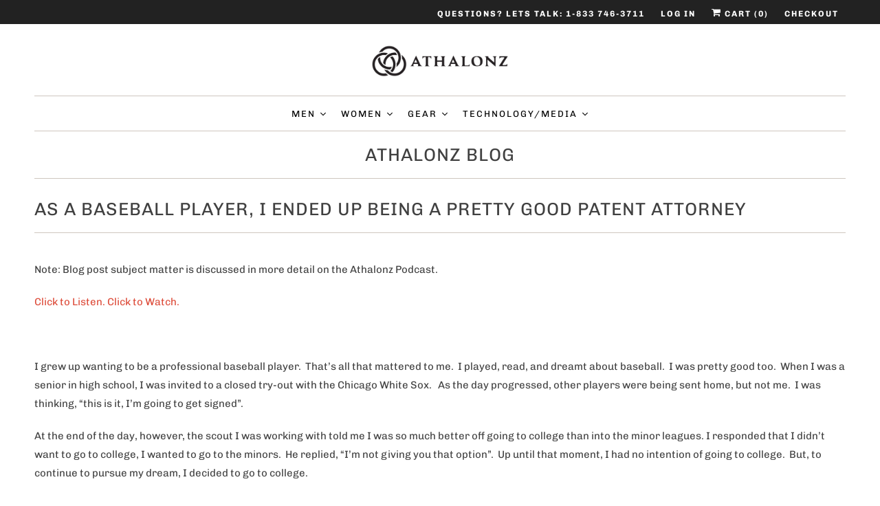

--- FILE ---
content_type: text/html; charset=utf-8
request_url: https://www.athalonz.com/blogs/news/as-a-baseball-player-i-ended-up-being-a-pretty-good-patent-attorney
body_size: 35223
content:
<!DOCTYPE html>
<html lang="en">
  <head>


    <meta charset="utf-8">
    <meta http-equiv="cleartype" content="on">
    <meta name="robots" content="index,follow">

    

    <script src="https://t.cometlytrack.com/e?uid=31f27d-4503599646000035-4ddbe1-s"></script>
<script>
comet('init');
</script>

  <!-- Avada Size Chart Script -->
 
<script src="//www.athalonz.com/cdn/shop/t/34/assets/size-chart-data.js?v=21181531339769798931653510062" defer='defer'></script>

    
    
  





<script>
  const AVADA_SC = {};
  AVADA_SC.product = null;
  AVADA_SC.template = "article";
  AVADA_SC.collections = [];
  AVADA_SC.collectionsName = [];
  
  AVADA_SC.branding = false
</script>

  <!-- /Avada Size Chart Script -->

<title>As a Baseball Player, I Ended Up Being a Pretty Good Patent Attorney - Athalonz</title>

    
      <meta name="description" content="Note: Blog post subject matter is discussed in more detail on the Athalonz Podcast. Click to Listen. Click to Watch.   I grew up wanting to be a professional baseball player.  That’s all that mattered to me.  I played, read, and dreamt about baseball.  I was pretty good too.  When I was a senior in high school, I was i"/>
    

    

<meta name="author" content="Athalonz">
<meta property="og:url" content="https://www.athalonz.com/blogs/news/as-a-baseball-player-i-ended-up-being-a-pretty-good-patent-attorney">
<meta property="og:site_name" content="Athalonz">




  <meta property="og:type" content="article">
  <meta property="og:title" content="As a Baseball Player, I Ended Up Being a Pretty Good Patent Attorney">
  
  



  <meta property="og:description" content="Note: Blog post subject matter is discussed in more detail on the Athalonz Podcast. Click to Listen. Click to Watch.   I grew up wanting to be a professional baseball player.  That’s all that mattered to me.  I played, read, and dreamt about baseball.  I was pretty good too.  When I was a senior in high school, I was i">




  <meta name="twitter:site" content="@athalonz">

<meta name="twitter:card" content="summary">

  <meta name="twitter:title" content="As a Baseball Player, I Ended Up Being a Pretty Good Patent Attorney">
  <meta name="twitter:description" content="I grew up wanting to be a professional baseball player.  That’s all that mattered to me.  I played, read, and dreamt about baseball.  I was pretty good too.  When I was a senior in high school, I was invited to a closed try-out with the Chicago White Sox. ">
  



    

    

    <!-- Mobile Specific Metas -->
    <meta name="HandheldFriendly" content="True">
    <meta name="MobileOptimized" content="320">
    <meta name="viewport" content="width=device-width,initial-scale=1">
    <meta name="theme-color" content="#ffffff">

    <!-- Preconnect Domains -->
    <link rel="preconnect" href="https://cdn.shopify.com" crossorigin>
    <link rel="preconnect" href="https://fonts.shopify.com" crossorigin>
    <link rel="preconnect" href="https://monorail-edge.shopifysvc.com">

    <!-- Preload Assets -->
    <link rel="preload" href="//www.athalonz.com/cdn/shop/t/34/assets/fancybox.css?v=30466120580444283401621345844" as="style">
    <link rel="preload" href="//www.athalonz.com/cdn/shop/t/34/assets/styles.css?v=48381717122778417551761976949" as="style">
    <link rel="preload" href="//www.athalonz.com/cdn/shop/t/34/assets/app.js?v=147715682578074722911663972133" as="script">

    <!-- Stylesheet for Fancybox library -->
    <link href="//www.athalonz.com/cdn/shop/t/34/assets/fancybox.css?v=30466120580444283401621345844" rel="stylesheet" type="text/css" media="all" />

    <!-- Stylesheets for Responsive 7.3.1 -->
    <link href="//www.athalonz.com/cdn/shop/t/34/assets/styles.css?v=48381717122778417551761976949" rel="stylesheet" type="text/css" media="all" />

    <!-- Icons -->
    
      <link rel="shortcut icon" type="image/x-icon" href="//www.athalonz.com/cdn/shop/files/last_favicon_100x100_e35ea0dc-f72d-4406-84a3-38920a5ea414_180x180.png?v=1628563773">
      <link rel="apple-touch-icon" href="//www.athalonz.com/cdn/shop/files/last_favicon_100x100_e35ea0dc-f72d-4406-84a3-38920a5ea414_180x180.png?v=1628563773"/>
      <link rel="apple-touch-icon" sizes="72x72" href="//www.athalonz.com/cdn/shop/files/last_favicon_100x100_e35ea0dc-f72d-4406-84a3-38920a5ea414_72x72.png?v=1628563773"/>
      <link rel="apple-touch-icon" sizes="114x114" href="//www.athalonz.com/cdn/shop/files/last_favicon_100x100_e35ea0dc-f72d-4406-84a3-38920a5ea414_114x114.png?v=1628563773"/>
      <link rel="apple-touch-icon" sizes="180x180" href="//www.athalonz.com/cdn/shop/files/last_favicon_100x100_e35ea0dc-f72d-4406-84a3-38920a5ea414_180x180.png?v=1628563773"/>
      <link rel="apple-touch-icon" sizes="228x228" href="//www.athalonz.com/cdn/shop/files/last_favicon_100x100_e35ea0dc-f72d-4406-84a3-38920a5ea414_228x228.png?v=1628563773"/>
    
      <link rel="canonical" href="https://www.athalonz.com/blogs/news/as-a-baseball-player-i-ended-up-being-a-pretty-good-patent-attorney"/>

    
<script>
      
Shopify = window.Shopify || {};Shopify.theme_settings = {};Shopify.theme_settings.primary_locale = "true";Shopify.theme_settings.current_locale = "en";Shopify.theme_settings.shop_url = "/";Shopify.theme_settings.newsletter_popup = false;Shopify.theme_settings.newsletter_popup_days = "7";Shopify.theme_settings.newsletter_popup_mobile = false;Shopify.theme_settings.newsletter_popup_seconds = 8;Shopify.theme_settings.search_option = "product";Shopify.theme_settings.search_items_to_display = 5;Shopify.theme_settings.enable_autocomplete = true;Shopify.theme_settings.free_text = "Free";Shopify.translation =Shopify.translation || {};Shopify.translation.newsletter_success_text = "Thank you for joining our mailing list!";Shopify.translation.menu = "Menu";Shopify.translation.agree_to_terms_warning = "You must agree with the terms and conditions to checkout.";Shopify.translation.cart_discount = "Discount";Shopify.translation.edit_cart = "View Cart";Shopify.translation.add_to_cart_success = "Just Added";Shopify.translation.agree_to_terms_html = "I Agree with the Terms &amp; Conditions";Shopify.translation.checkout = "Checkout";Shopify.translation.or = "or";Shopify.translation.continue_shopping = "Continue Shopping";Shopify.translation.product_add_to_cart_success = "Added";Shopify.translation.product_add_to_cart = "Add to Cart";Shopify.translation.product_notify_form_email = "Email address";Shopify.translation.product_notify_form_send = "Send";Shopify.translation.items_left_count_one = "item left";Shopify.translation.items_left_count_other = "items left";Shopify.translation.product_sold_out = "Sold Out";Shopify.translation.product_unavailable = "Unavailable";Shopify.translation.product_notify_form_success = "Thanks! We will notify you when this product becomes available!";Shopify.translation.product_from = "from";Shopify.translation.search = "Search";Shopify.translation.all_results = "View all results";Shopify.translation.no_results = "No results found.";


Currency = window.Currency || {};


Currency.shop_currency = "USD";
Currency.default_currency = "USD";
Currency.display_format = "money_format";
Currency.money_format = "${{amount_no_decimals}}";
Currency.money_format_no_currency = "${{amount_no_decimals}}";
Currency.money_format_currency = "${{amount_no_decimals}} USD";
Currency.native_multi_currency = true;
Currency.shipping_calculator = false;
Currency.iso_code = "USD";
Currency.symbol = "$";Shopify.media_queries =Shopify.media_queries || {};Shopify.media_queries.small = window.matchMedia( "(max-width: 480px)" );Shopify.media_queries.medium = window.matchMedia( "(max-width: 798px)" );Shopify.media_queries.large = window.matchMedia( "(min-width: 799px)" );Shopify.media_queries.larger = window.matchMedia( "(min-width: 960px)" );Shopify.media_queries.xlarge = window.matchMedia( "(min-width: 1200px)" );Shopify.media_queries.ie10 = window.matchMedia( "all and (-ms-high-contrast: none), (-ms-high-contrast: active)" );Shopify.media_queries.tablet = window.matchMedia( "only screen and (min-width: 799px) and (max-width: 1024px)" );Shopify.routes =Shopify.routes || {};Shopify.routes.root_url = "/";Shopify.routes.search_url = "/search";Shopify.routes.cart_url = "/cart";
    </script>

    <script src="//www.athalonz.com/cdn/shop/t/34/assets/app.js?v=147715682578074722911663972133" defer></script>

    <script>window.performance && window.performance.mark && window.performance.mark('shopify.content_for_header.start');</script><meta name="google-site-verification" content="LZ6wj55g3bbURkZZWbmZGFii4FPQ23N4KYSN73DWGqM">
<meta name="google-site-verification" content="m121CfVAb3S4Ui2eYbCkHFHODs8GQ76eK-D1hMoV0FI">
<meta name="google-site-verification" content="ALWSggU_Xg_2rOh_ulY1QwLQZOdxPZ9i-q5o-_i6id4">
<meta name="facebook-domain-verification" content="wyr6wqp41gs5dfsqgfeislewn08mfr">
<meta name="facebook-domain-verification" content="vj8iokndnzxqzktj40jy1a9rz0ndoe">
<meta id="shopify-digital-wallet" name="shopify-digital-wallet" content="/15051892/digital_wallets/dialog">
<meta name="shopify-checkout-api-token" content="61fc8bc158f7c934b5b23b69aa8e1897">
<link rel="alternate" type="application/atom+xml" title="Feed" href="/blogs/news.atom" />
<script async="async" src="/checkouts/internal/preloads.js?locale=en-US"></script>
<link rel="preconnect" href="https://shop.app" crossorigin="anonymous">
<script async="async" src="https://shop.app/checkouts/internal/preloads.js?locale=en-US&shop_id=15051892" crossorigin="anonymous"></script>
<script id="apple-pay-shop-capabilities" type="application/json">{"shopId":15051892,"countryCode":"US","currencyCode":"USD","merchantCapabilities":["supports3DS"],"merchantId":"gid:\/\/shopify\/Shop\/15051892","merchantName":"Athalonz","requiredBillingContactFields":["postalAddress","email","phone"],"requiredShippingContactFields":["postalAddress","email","phone"],"shippingType":"shipping","supportedNetworks":["visa","masterCard","amex","discover","elo","jcb"],"total":{"type":"pending","label":"Athalonz","amount":"1.00"},"shopifyPaymentsEnabled":true,"supportsSubscriptions":true}</script>
<script id="shopify-features" type="application/json">{"accessToken":"61fc8bc158f7c934b5b23b69aa8e1897","betas":["rich-media-storefront-analytics"],"domain":"www.athalonz.com","predictiveSearch":true,"shopId":15051892,"locale":"en"}</script>
<script>var Shopify = Shopify || {};
Shopify.shop = "athalonz.myshopify.com";
Shopify.locale = "en";
Shopify.currency = {"active":"USD","rate":"1.0"};
Shopify.country = "US";
Shopify.theme = {"name":"Responsive-v7.3.1","id":122994622656,"schema_name":"Responsive","schema_version":"7.3.1","theme_store_id":null,"role":"main"};
Shopify.theme.handle = "null";
Shopify.theme.style = {"id":null,"handle":null};
Shopify.cdnHost = "www.athalonz.com/cdn";
Shopify.routes = Shopify.routes || {};
Shopify.routes.root = "/";</script>
<script type="module">!function(o){(o.Shopify=o.Shopify||{}).modules=!0}(window);</script>
<script>!function(o){function n(){var o=[];function n(){o.push(Array.prototype.slice.apply(arguments))}return n.q=o,n}var t=o.Shopify=o.Shopify||{};t.loadFeatures=n(),t.autoloadFeatures=n()}(window);</script>
<script>
  window.ShopifyPay = window.ShopifyPay || {};
  window.ShopifyPay.apiHost = "shop.app\/pay";
  window.ShopifyPay.redirectState = null;
</script>
<script id="shop-js-analytics" type="application/json">{"pageType":"article"}</script>
<script defer="defer" async type="module" src="//www.athalonz.com/cdn/shopifycloud/shop-js/modules/v2/client.init-shop-cart-sync_BT-GjEfc.en.esm.js"></script>
<script defer="defer" async type="module" src="//www.athalonz.com/cdn/shopifycloud/shop-js/modules/v2/chunk.common_D58fp_Oc.esm.js"></script>
<script defer="defer" async type="module" src="//www.athalonz.com/cdn/shopifycloud/shop-js/modules/v2/chunk.modal_xMitdFEc.esm.js"></script>
<script type="module">
  await import("//www.athalonz.com/cdn/shopifycloud/shop-js/modules/v2/client.init-shop-cart-sync_BT-GjEfc.en.esm.js");
await import("//www.athalonz.com/cdn/shopifycloud/shop-js/modules/v2/chunk.common_D58fp_Oc.esm.js");
await import("//www.athalonz.com/cdn/shopifycloud/shop-js/modules/v2/chunk.modal_xMitdFEc.esm.js");

  window.Shopify.SignInWithShop?.initShopCartSync?.({"fedCMEnabled":true,"windoidEnabled":true});

</script>
<script>
  window.Shopify = window.Shopify || {};
  if (!window.Shopify.featureAssets) window.Shopify.featureAssets = {};
  window.Shopify.featureAssets['shop-js'] = {"shop-cart-sync":["modules/v2/client.shop-cart-sync_DZOKe7Ll.en.esm.js","modules/v2/chunk.common_D58fp_Oc.esm.js","modules/v2/chunk.modal_xMitdFEc.esm.js"],"init-fed-cm":["modules/v2/client.init-fed-cm_B6oLuCjv.en.esm.js","modules/v2/chunk.common_D58fp_Oc.esm.js","modules/v2/chunk.modal_xMitdFEc.esm.js"],"shop-cash-offers":["modules/v2/client.shop-cash-offers_D2sdYoxE.en.esm.js","modules/v2/chunk.common_D58fp_Oc.esm.js","modules/v2/chunk.modal_xMitdFEc.esm.js"],"shop-login-button":["modules/v2/client.shop-login-button_QeVjl5Y3.en.esm.js","modules/v2/chunk.common_D58fp_Oc.esm.js","modules/v2/chunk.modal_xMitdFEc.esm.js"],"pay-button":["modules/v2/client.pay-button_DXTOsIq6.en.esm.js","modules/v2/chunk.common_D58fp_Oc.esm.js","modules/v2/chunk.modal_xMitdFEc.esm.js"],"shop-button":["modules/v2/client.shop-button_DQZHx9pm.en.esm.js","modules/v2/chunk.common_D58fp_Oc.esm.js","modules/v2/chunk.modal_xMitdFEc.esm.js"],"avatar":["modules/v2/client.avatar_BTnouDA3.en.esm.js"],"init-windoid":["modules/v2/client.init-windoid_CR1B-cfM.en.esm.js","modules/v2/chunk.common_D58fp_Oc.esm.js","modules/v2/chunk.modal_xMitdFEc.esm.js"],"init-shop-for-new-customer-accounts":["modules/v2/client.init-shop-for-new-customer-accounts_C_vY_xzh.en.esm.js","modules/v2/client.shop-login-button_QeVjl5Y3.en.esm.js","modules/v2/chunk.common_D58fp_Oc.esm.js","modules/v2/chunk.modal_xMitdFEc.esm.js"],"init-shop-email-lookup-coordinator":["modules/v2/client.init-shop-email-lookup-coordinator_BI7n9ZSv.en.esm.js","modules/v2/chunk.common_D58fp_Oc.esm.js","modules/v2/chunk.modal_xMitdFEc.esm.js"],"init-shop-cart-sync":["modules/v2/client.init-shop-cart-sync_BT-GjEfc.en.esm.js","modules/v2/chunk.common_D58fp_Oc.esm.js","modules/v2/chunk.modal_xMitdFEc.esm.js"],"shop-toast-manager":["modules/v2/client.shop-toast-manager_DiYdP3xc.en.esm.js","modules/v2/chunk.common_D58fp_Oc.esm.js","modules/v2/chunk.modal_xMitdFEc.esm.js"],"init-customer-accounts":["modules/v2/client.init-customer-accounts_D9ZNqS-Q.en.esm.js","modules/v2/client.shop-login-button_QeVjl5Y3.en.esm.js","modules/v2/chunk.common_D58fp_Oc.esm.js","modules/v2/chunk.modal_xMitdFEc.esm.js"],"init-customer-accounts-sign-up":["modules/v2/client.init-customer-accounts-sign-up_iGw4briv.en.esm.js","modules/v2/client.shop-login-button_QeVjl5Y3.en.esm.js","modules/v2/chunk.common_D58fp_Oc.esm.js","modules/v2/chunk.modal_xMitdFEc.esm.js"],"shop-follow-button":["modules/v2/client.shop-follow-button_CqMgW2wH.en.esm.js","modules/v2/chunk.common_D58fp_Oc.esm.js","modules/v2/chunk.modal_xMitdFEc.esm.js"],"checkout-modal":["modules/v2/client.checkout-modal_xHeaAweL.en.esm.js","modules/v2/chunk.common_D58fp_Oc.esm.js","modules/v2/chunk.modal_xMitdFEc.esm.js"],"shop-login":["modules/v2/client.shop-login_D91U-Q7h.en.esm.js","modules/v2/chunk.common_D58fp_Oc.esm.js","modules/v2/chunk.modal_xMitdFEc.esm.js"],"lead-capture":["modules/v2/client.lead-capture_BJmE1dJe.en.esm.js","modules/v2/chunk.common_D58fp_Oc.esm.js","modules/v2/chunk.modal_xMitdFEc.esm.js"],"payment-terms":["modules/v2/client.payment-terms_Ci9AEqFq.en.esm.js","modules/v2/chunk.common_D58fp_Oc.esm.js","modules/v2/chunk.modal_xMitdFEc.esm.js"]};
</script>
<script>(function() {
  var isLoaded = false;
  function asyncLoad() {
    if (isLoaded) return;
    isLoaded = true;
    var urls = ["https:\/\/inffuse-platform.appspot.com\/plugins\/shopify\/loader.js?app=calendar\u0026shop=athalonz.myshopify.com\u0026shop=athalonz.myshopify.com","\/\/code.tidio.co\/mkibiyz9ezpfs5wy5gqdvdwil9vg99yj.js?shop=athalonz.myshopify.com","https:\/\/d23dclunsivw3h.cloudfront.net\/redirect-app.js?shop=athalonz.myshopify.com","https:\/\/shopify.cleverecommerce.com\/mc.js?shop=athalonz.myshopify.com","https:\/\/ecommplugins-scripts.trustpilot.com\/v2.1\/js\/header.min.js?settings=eyJrZXkiOiIwSElWaGhoZ09YUnpDVGZ5IiwicyI6InNrdSJ9\u0026shop=athalonz.myshopify.com","https:\/\/ecommplugins-trustboxsettings.trustpilot.com\/athalonz.myshopify.com.js?settings=1735246886547\u0026shop=athalonz.myshopify.com","https:\/\/chimpstatic.com\/mcjs-connected\/js\/users\/dd3a15c54664fc746ebece2cc\/374e71710b599604514e57cf8.js?shop=athalonz.myshopify.com","https:\/\/cdn.routeapp.io\/route-widget-shopify\/v2\/route-widget-shopify-stable-v2.min.js?shop=athalonz.myshopify.com","https:\/\/sizechart.apps.avada.io\/scripttag\/avada-size-chart.min.js?shop=athalonz.myshopify.com","https:\/\/static.shopapps.ai\/widget.js?shop=athalonz.myshopify.com","https:\/\/cdn.nfcube.com\/458e4d08870e007860639c9838432b23.js?shop=athalonz.myshopify.com","https:\/\/cdn.tmnls.reputon.com\/assets\/widget.js?shop=athalonz.myshopify.com","https:\/\/cdn.fera.ai\/js\/fera.placeholder.js?shop=athalonz.myshopify.com","https:\/\/cdn.productcustomizer.com\/storefront\/production-product-customizer-v2.js?shop=athalonz.myshopify.com","https:\/\/id-shop.govx.com\/app\/athalonz.myshopify.com\/govx.js?shop=athalonz.myshopify.com","https:\/\/gifts.good-apps.co\/storage\/js\/good_free_gift-athalonz.myshopify.com.js?ver=41\u0026shop=athalonz.myshopify.com"];
    for (var i = 0; i < urls.length; i++) {
      var s = document.createElement('script');
      s.type = 'text/javascript';
      s.async = true;
      s.src = urls[i];
      var x = document.getElementsByTagName('script')[0];
      x.parentNode.insertBefore(s, x);
    }
  };
  if(window.attachEvent) {
    window.attachEvent('onload', asyncLoad);
  } else {
    window.addEventListener('load', asyncLoad, false);
  }
})();</script>
<script id="__st">var __st={"a":15051892,"offset":-25200,"reqid":"b70d64bb-b8a2-4095-a31c-b9d144affd65-1769244551","pageurl":"www.athalonz.com\/blogs\/news\/as-a-baseball-player-i-ended-up-being-a-pretty-good-patent-attorney","s":"articles-385591836777","u":"ddbf4d76a01b","p":"article","rtyp":"article","rid":385591836777};</script>
<script>window.ShopifyPaypalV4VisibilityTracking = true;</script>
<script id="captcha-bootstrap">!function(){'use strict';const t='contact',e='account',n='new_comment',o=[[t,t],['blogs',n],['comments',n],[t,'customer']],c=[[e,'customer_login'],[e,'guest_login'],[e,'recover_customer_password'],[e,'create_customer']],r=t=>t.map((([t,e])=>`form[action*='/${t}']:not([data-nocaptcha='true']) input[name='form_type'][value='${e}']`)).join(','),a=t=>()=>t?[...document.querySelectorAll(t)].map((t=>t.form)):[];function s(){const t=[...o],e=r(t);return a(e)}const i='password',u='form_key',d=['recaptcha-v3-token','g-recaptcha-response','h-captcha-response',i],f=()=>{try{return window.sessionStorage}catch{return}},m='__shopify_v',_=t=>t.elements[u];function p(t,e,n=!1){try{const o=window.sessionStorage,c=JSON.parse(o.getItem(e)),{data:r}=function(t){const{data:e,action:n}=t;return t[m]||n?{data:e,action:n}:{data:t,action:n}}(c);for(const[e,n]of Object.entries(r))t.elements[e]&&(t.elements[e].value=n);n&&o.removeItem(e)}catch(o){console.error('form repopulation failed',{error:o})}}const l='form_type',E='cptcha';function T(t){t.dataset[E]=!0}const w=window,h=w.document,L='Shopify',v='ce_forms',y='captcha';let A=!1;((t,e)=>{const n=(g='f06e6c50-85a8-45c8-87d0-21a2b65856fe',I='https://cdn.shopify.com/shopifycloud/storefront-forms-hcaptcha/ce_storefront_forms_captcha_hcaptcha.v1.5.2.iife.js',D={infoText:'Protected by hCaptcha',privacyText:'Privacy',termsText:'Terms'},(t,e,n)=>{const o=w[L][v],c=o.bindForm;if(c)return c(t,g,e,D).then(n);var r;o.q.push([[t,g,e,D],n]),r=I,A||(h.body.append(Object.assign(h.createElement('script'),{id:'captcha-provider',async:!0,src:r})),A=!0)});var g,I,D;w[L]=w[L]||{},w[L][v]=w[L][v]||{},w[L][v].q=[],w[L][y]=w[L][y]||{},w[L][y].protect=function(t,e){n(t,void 0,e),T(t)},Object.freeze(w[L][y]),function(t,e,n,w,h,L){const[v,y,A,g]=function(t,e,n){const i=e?o:[],u=t?c:[],d=[...i,...u],f=r(d),m=r(i),_=r(d.filter((([t,e])=>n.includes(e))));return[a(f),a(m),a(_),s()]}(w,h,L),I=t=>{const e=t.target;return e instanceof HTMLFormElement?e:e&&e.form},D=t=>v().includes(t);t.addEventListener('submit',(t=>{const e=I(t);if(!e)return;const n=D(e)&&!e.dataset.hcaptchaBound&&!e.dataset.recaptchaBound,o=_(e),c=g().includes(e)&&(!o||!o.value);(n||c)&&t.preventDefault(),c&&!n&&(function(t){try{if(!f())return;!function(t){const e=f();if(!e)return;const n=_(t);if(!n)return;const o=n.value;o&&e.removeItem(o)}(t);const e=Array.from(Array(32),(()=>Math.random().toString(36)[2])).join('');!function(t,e){_(t)||t.append(Object.assign(document.createElement('input'),{type:'hidden',name:u})),t.elements[u].value=e}(t,e),function(t,e){const n=f();if(!n)return;const o=[...t.querySelectorAll(`input[type='${i}']`)].map((({name:t})=>t)),c=[...d,...o],r={};for(const[a,s]of new FormData(t).entries())c.includes(a)||(r[a]=s);n.setItem(e,JSON.stringify({[m]:1,action:t.action,data:r}))}(t,e)}catch(e){console.error('failed to persist form',e)}}(e),e.submit())}));const S=(t,e)=>{t&&!t.dataset[E]&&(n(t,e.some((e=>e===t))),T(t))};for(const o of['focusin','change'])t.addEventListener(o,(t=>{const e=I(t);D(e)&&S(e,y())}));const B=e.get('form_key'),M=e.get(l),P=B&&M;t.addEventListener('DOMContentLoaded',(()=>{const t=y();if(P)for(const e of t)e.elements[l].value===M&&p(e,B);[...new Set([...A(),...v().filter((t=>'true'===t.dataset.shopifyCaptcha))])].forEach((e=>S(e,t)))}))}(h,new URLSearchParams(w.location.search),n,t,e,['guest_login'])})(!0,!0)}();</script>
<script integrity="sha256-4kQ18oKyAcykRKYeNunJcIwy7WH5gtpwJnB7kiuLZ1E=" data-source-attribution="shopify.loadfeatures" defer="defer" src="//www.athalonz.com/cdn/shopifycloud/storefront/assets/storefront/load_feature-a0a9edcb.js" crossorigin="anonymous"></script>
<script crossorigin="anonymous" defer="defer" src="//www.athalonz.com/cdn/shopifycloud/storefront/assets/shopify_pay/storefront-65b4c6d7.js?v=20250812"></script>
<script data-source-attribution="shopify.dynamic_checkout.dynamic.init">var Shopify=Shopify||{};Shopify.PaymentButton=Shopify.PaymentButton||{isStorefrontPortableWallets:!0,init:function(){window.Shopify.PaymentButton.init=function(){};var t=document.createElement("script");t.src="https://www.athalonz.com/cdn/shopifycloud/portable-wallets/latest/portable-wallets.en.js",t.type="module",document.head.appendChild(t)}};
</script>
<script data-source-attribution="shopify.dynamic_checkout.buyer_consent">
  function portableWalletsHideBuyerConsent(e){var t=document.getElementById("shopify-buyer-consent"),n=document.getElementById("shopify-subscription-policy-button");t&&n&&(t.classList.add("hidden"),t.setAttribute("aria-hidden","true"),n.removeEventListener("click",e))}function portableWalletsShowBuyerConsent(e){var t=document.getElementById("shopify-buyer-consent"),n=document.getElementById("shopify-subscription-policy-button");t&&n&&(t.classList.remove("hidden"),t.removeAttribute("aria-hidden"),n.addEventListener("click",e))}window.Shopify?.PaymentButton&&(window.Shopify.PaymentButton.hideBuyerConsent=portableWalletsHideBuyerConsent,window.Shopify.PaymentButton.showBuyerConsent=portableWalletsShowBuyerConsent);
</script>
<script data-source-attribution="shopify.dynamic_checkout.cart.bootstrap">document.addEventListener("DOMContentLoaded",(function(){function t(){return document.querySelector("shopify-accelerated-checkout-cart, shopify-accelerated-checkout")}if(t())Shopify.PaymentButton.init();else{new MutationObserver((function(e,n){t()&&(Shopify.PaymentButton.init(),n.disconnect())})).observe(document.body,{childList:!0,subtree:!0})}}));
</script>
<link id="shopify-accelerated-checkout-styles" rel="stylesheet" media="screen" href="https://www.athalonz.com/cdn/shopifycloud/portable-wallets/latest/accelerated-checkout-backwards-compat.css" crossorigin="anonymous">
<style id="shopify-accelerated-checkout-cart">
        #shopify-buyer-consent {
  margin-top: 1em;
  display: inline-block;
  width: 100%;
}

#shopify-buyer-consent.hidden {
  display: none;
}

#shopify-subscription-policy-button {
  background: none;
  border: none;
  padding: 0;
  text-decoration: underline;
  font-size: inherit;
  cursor: pointer;
}

#shopify-subscription-policy-button::before {
  box-shadow: none;
}

      </style>

<script>window.performance && window.performance.mark && window.performance.mark('shopify.content_for_header.end');</script>

    <noscript>
      <style>
        .slides > li:first-child {display: block;}
        .image__fallback {
          width: 100vw;
          display: block !important;
          max-width: 100vw !important;
          margin-bottom: 0;
        }
        .no-js-only {
          display: inherit !important;
        }
        .icon-cart.cart-button {
          display: none;
        }
        .lazyload {
          opacity: 1;
          -webkit-filter: blur(0);
          filter: blur(0);
        }
        .animate_right,
        .animate_left,
        .animate_up,
        .animate_down {
          opacity: 1;
        }
        .product_section .product_form {
          opacity: 1;
        }
        .multi_select,
        form .select {
          display: block !important;
        }
        .swatch_options {
          display: none;
        }
        .image-element__wrap {
          display: none;
        }
      </style>
    </noscript>

   

<script>window.__pagefly_analytics_settings__ = {"acceptTracking":false};</script>
 	
<style>
  [data-label="Hero Banner"] h1{
    border-bottom: inherit !important;
  }
</style>
<!--Gem_Page_Header_Script-->
    


<!--End_Gem_Page_Header_Script-->



    

    
  
<script type="text/javascript">
    (function(c,l,a,r,i,t,y){
        c[a]=c[a]||function(){(c[a].q=c[a].q||[]).push(arguments)};
        t=l.createElement(r);t.async=1;t.src="https://www.clarity.ms/tag/"+i;
        y=l.getElementsByTagName(r)[0];y.parentNode.insertBefore(t,y);
    })(window, document, "clarity", "script", "rcwe0833ia");
</script>
  <!-- BEGIN app block: shopify://apps/ta-labels-badges/blocks/bss-pl-config-data/91bfe765-b604-49a1-805e-3599fa600b24 --><script
    id='bss-pl-config-data'
>
	let TAE_StoreId = "52746";
	if (typeof BSS_PL == 'undefined' || TAE_StoreId !== "") {
  		var BSS_PL = {};
		BSS_PL.storeId = 52746;
		BSS_PL.currentPlan = "free";
		BSS_PL.apiServerProduction = "https://product-labels.tech-arms.io";
		BSS_PL.publicAccessToken = "32cd6824db22ca54adf52164977a6aea";
		BSS_PL.customerTags = "null";
		BSS_PL.customerId = "null";
		BSS_PL.storeIdCustomOld = 10678;
		BSS_PL.storeIdOldWIthPriority = 12200;
		BSS_PL.storeIdOptimizeAppendLabel = 59637
		BSS_PL.optimizeCodeIds = null; 
		BSS_PL.extendedFeatureIds = null;
		BSS_PL.integration = {"laiReview":{"status":0,"config":[]}};
		BSS_PL.settingsData  = {};
		BSS_PL.configProductMetafields = [];
		BSS_PL.configVariantMetafields = [];
		
		BSS_PL.configData = [].concat();

		
		BSS_PL.configDataBanner = [].concat();

		
		BSS_PL.configDataPopup = [].concat();

		
		BSS_PL.configDataLabelGroup = [].concat();
		
		
		BSS_PL.collectionID = ``;
		BSS_PL.collectionHandle = ``;
		BSS_PL.collectionTitle = ``;

		
		BSS_PL.conditionConfigData = [].concat();
	}
</script>




<style>
    
    

</style>

<script>
    function bssLoadScripts(src, callback, isDefer = false) {
        const scriptTag = document.createElement('script');
        document.head.appendChild(scriptTag);
        scriptTag.src = src;
        if (isDefer) {
            scriptTag.defer = true;
        } else {
            scriptTag.async = true;
        }
        if (callback) {
            scriptTag.addEventListener('load', function () {
                callback();
            });
        }
    }
    const scriptUrls = [
        "https://cdn.shopify.com/extensions/019be8bb-88c4-73a4-949e-2dc4fcfa6131/product-label-560/assets/bss-pl-init-helper.js",
        "https://cdn.shopify.com/extensions/019be8bb-88c4-73a4-949e-2dc4fcfa6131/product-label-560/assets/bss-pl-init-config-run-scripts.js",
    ];
    Promise.all(scriptUrls.map((script) => new Promise((resolve) => bssLoadScripts(script, resolve)))).then((res) => {
        console.log('BSS scripts loaded');
        window.bssScriptsLoaded = true;
    });

	function bssInitScripts() {
		if (BSS_PL.configData.length) {
			const enabledFeature = [
				{ type: 1, script: "https://cdn.shopify.com/extensions/019be8bb-88c4-73a4-949e-2dc4fcfa6131/product-label-560/assets/bss-pl-init-for-label.js" },
				{ type: 2, badge: [0, 7, 8], script: "https://cdn.shopify.com/extensions/019be8bb-88c4-73a4-949e-2dc4fcfa6131/product-label-560/assets/bss-pl-init-for-badge-product-name.js" },
				{ type: 2, badge: [1, 11], script: "https://cdn.shopify.com/extensions/019be8bb-88c4-73a4-949e-2dc4fcfa6131/product-label-560/assets/bss-pl-init-for-badge-product-image.js" },
				{ type: 2, badge: 2, script: "https://cdn.shopify.com/extensions/019be8bb-88c4-73a4-949e-2dc4fcfa6131/product-label-560/assets/bss-pl-init-for-badge-custom-selector.js" },
				{ type: 2, badge: [3, 9, 10], script: "https://cdn.shopify.com/extensions/019be8bb-88c4-73a4-949e-2dc4fcfa6131/product-label-560/assets/bss-pl-init-for-badge-price.js" },
				{ type: 2, badge: 4, script: "https://cdn.shopify.com/extensions/019be8bb-88c4-73a4-949e-2dc4fcfa6131/product-label-560/assets/bss-pl-init-for-badge-add-to-cart-btn.js" },
				{ type: 2, badge: 5, script: "https://cdn.shopify.com/extensions/019be8bb-88c4-73a4-949e-2dc4fcfa6131/product-label-560/assets/bss-pl-init-for-badge-quantity-box.js" },
				{ type: 2, badge: 6, script: "https://cdn.shopify.com/extensions/019be8bb-88c4-73a4-949e-2dc4fcfa6131/product-label-560/assets/bss-pl-init-for-badge-buy-it-now-btn.js" }
			]
				.filter(({ type, badge }) => BSS_PL.configData.some(item => item.label_type === type && (badge === undefined || (Array.isArray(badge) ? badge.includes(item.badge_type) : item.badge_type === badge))) || (type === 1 && BSS_PL.configDataLabelGroup && BSS_PL.configDataLabelGroup.length))
				.map(({ script }) => script);
				
            enabledFeature.forEach((src) => bssLoadScripts(src));

            if (enabledFeature.length) {
                const src = "https://cdn.shopify.com/extensions/019be8bb-88c4-73a4-949e-2dc4fcfa6131/product-label-560/assets/bss-product-label-js.js";
                bssLoadScripts(src);
            }
        }

        if (BSS_PL.configDataBanner && BSS_PL.configDataBanner.length) {
            const src = "https://cdn.shopify.com/extensions/019be8bb-88c4-73a4-949e-2dc4fcfa6131/product-label-560/assets/bss-product-label-banner.js";
            bssLoadScripts(src);
        }

        if (BSS_PL.configDataPopup && BSS_PL.configDataPopup.length) {
            const src = "https://cdn.shopify.com/extensions/019be8bb-88c4-73a4-949e-2dc4fcfa6131/product-label-560/assets/bss-product-label-popup.js";
            bssLoadScripts(src);
        }

        if (window.location.search.includes('bss-pl-custom-selector')) {
            const src = "https://cdn.shopify.com/extensions/019be8bb-88c4-73a4-949e-2dc4fcfa6131/product-label-560/assets/bss-product-label-custom-position.js";
            bssLoadScripts(src, null, true);
        }
    }
    bssInitScripts();
</script>


<!-- END app block --><!-- BEGIN app block: shopify://apps/vitals/blocks/app-embed/aeb48102-2a5a-4f39-bdbd-d8d49f4e20b8 --><link rel="preconnect" href="https://appsolve.io/" /><link rel="preconnect" href="https://cdn-sf.vitals.app/" /><script data-ver="58" id="vtlsAebData" class="notranslate">window.vtlsLiquidData = window.vtlsLiquidData || {};window.vtlsLiquidData.buildId = 56734;

window.vtlsLiquidData.apiHosts = {
	...window.vtlsLiquidData.apiHosts,
	"1": "https://appsolve.io"
};
	window.vtlsLiquidData.moduleSettings = {"19":{"73":"10% discount with code \u003cstrong\u003eMARCH10\u003c\/strong\u003e.","441":"Your email is already registered.","442":"Invalid email address!","506":false,"561":false},"21":{"142":true,"143":"left","144":0,"145":0,"190":true,"216":"222222","217":true,"218":0,"219":0,"220":"center","248":true,"278":"ffffff","279":true,"280":"ffffff","281":"eaeaea","287":"reviews","288":"See more reviews","289":"Write a Review","290":"Share your experience","291":"Rating","292":"Name","293":"Review","294":"We'd love to see a picture","295":"Submit Review","296":"Cancel","297":"No reviews yet. Be the first to add a review.","333":20,"334":100,"335":10,"336":50,"410":true,"447":"Thank you for adding your review!","481":"{{ stars }} {{ averageRating }} ({{ totalReviews }} {{ reviewsTranslation }})","482":"{{ stars }} ({{ totalReviews }})","483":19,"484":18,"494":2,"504":"Only image file types are supported for upload","507":true,"508":"E-mail","510":"00a332","563":"The review could not be added. If the problem persists, please contact us.","598":"Store reply","688":"Customers from all over the world love our products!","689":"Happy Customers","691":false,"745":true,"746":"columns","747":true,"748":"ffce07","752":"Verified buyer","787":"columns","788":true,"793":"000000","794":"ffffff","846":"5e5e5e","877":"222222","878":"737373","879":"f7f7f7","880":"5e5e5e","948":0,"949":0,"951":"{}","994":"Our Customers Love Us","996":1,"1002":4,"1003":false,"1005":false,"1034":false,"1038":20,"1039":20,"1040":10,"1041":10,"1042":100,"1043":50,"1044":"columns","1045":true,"1046":"5e5e5e","1047":"5e5e5e","1048":"222222","1061":false,"1062":0,"1063":0,"1064":"Collected by","1065":"From {{reviews_count}} reviews","1067":true,"1068":false,"1069":true,"1070":true,"1072":"{}","1073":"left","1074":"center","1078":true,"1089":"{}","1090":0},"48":{"469":true,"491":true,"588":true,"595":false,"603":"","605":"","606":".vt-suggestion-add.vtl-ub-suggestion__add-to-cart{\n\tbackground-color: red !important;\n\tfont-weight: 600 !important;\n}","781":true,"783":1,"876":0,"1076":true,"1105":0,"1198":false},"52":{"581":"standard","582":true,"583":5,"584":true,"585":"Email address already used","586":"Invalid email address","587":24,"995":"{}","1049":"You have to accept marketing emails to become a subscriber","1050":"You have to accept the privacy policy and marketing emails","1051":"You have to accept the Privacy Policy","1052":"Privacy Policy","1055":false,"1056":"I have read and agree to the {{ privacy_policy }}","1057":"","1058":false,"1059":"Email me with news and offers"},"53":{"636":"4b8e15","637":"ffffff","638":0,"639":5,"640":"You save:","642":"Out of stock","643":"This item:","644":"Total Price:","645":true,"646":"Add to cart","647":"for","648":"with","649":"off","650":"each","651":"Buy","652":"Subtotal","653":"Discount","654":"Old price","655":0,"656":0,"657":0,"658":0,"659":"ffffff","660":14,"661":"center","671":"000000","702":"Quantity","731":"and","733":2,"734":"362e94","735":"8e86ed","736":true,"737":true,"738":true,"739":"right","740":60,"741":"Free of charge","742":"Free","743":"Claim gift","744":"1,5,2,4","750":"Gift","762":"Discount","763":false,"773":"Your product has been added to the cart.","786":"save","848":"ffffff","849":"f6f6f6","850":"4f4f4f","851":"Per item:","895":"eceeef","1007":"Pick another","1010":"{}","1012":true,"1028":"Other customers loved this offer","1029":"Add to order\t","1030":"Added to order","1031":"Check out","1032":1,"1033":"{\"container\":{\"traits\":{\"borderStyle\":{\"default\":\"solid\"},\"borderColor\":{\"default\":\"#403f3f\"}}},\"productImage\":{\"traits\":{\"borderRadius\":{\"default\":\"1px\"}}},\"dropdownSelector\":{\"traits\":{\"borderRadius\":{\"default\":\"2px\"}}}}","1035":"See more","1036":"See less","1037":"{\"productCard\":{\"traits\":{\"boxShadow\":{\"default\":\"2px 2px 10px rgba(0,0,0,.1)\"},\"borderColor\":{\"default\":\"#000000\"}}}}","1077":"%","1083":"Check out","1085":100,"1086":"cd1900","1091":10,"1092":1,"1093":"{}","1164":"Free shipping","1188":"light","1190":"right","1191":"light","1192":"square"},"59":{"929":"Notify when available","930":"Notify me when back in stock","931":"Enter your contact information below to receive a notification as soon as the desired product is back in stock.","932":"","933":"Notify me when available","934":"stop_selling","947":"{}","981":false,"983":"E-mail","984":"Invalid email address","985":"Thank you for subscribing","986":"You are all set to receive a notification as soon as the product becomes available again.","987":"SMS","988":"Something went wrong","989":"Please try to subscribe again.","991":"Invalid phone number","993":"Phone number","1006":"Phone number should contain only digits","1106":false}};

window.vtlsLiquidData.shopThemeName = "Responsive";window.vtlsLiquidData.settingTranslation = {"21":{"287":{"en":"reviews"},"288":{"en":"See more reviews"},"289":{"en":"Write a Review"},"290":{"en":"Share your experience"},"291":{"en":"Rating"},"292":{"en":"Name"},"293":{"en":"Review"},"294":{"en":"We'd love to see a picture"},"295":{"en":"Submit Review"},"296":{"en":"Cancel"},"297":{"en":"No reviews yet. Be the first to add a review."},"447":{"en":"Thank you for adding your review!"},"481":{"en":"{{ stars }} {{ averageRating }} ({{ totalReviews }} {{ reviewsTranslation }})"},"482":{"en":"{{ stars }} ({{ totalReviews }})"},"504":{"en":"Only image file types are supported for upload"},"508":{"en":"E-mail"},"563":{"en":"The review could not be added. If the problem persists, please contact us."},"598":{"en":"Store reply"},"688":{"en":"Customers from all over the world love our products!"},"689":{"en":"Happy Customers"},"752":{"en":"Verified buyer"},"994":{"en":"Our Customers Love Us"},"1064":{"en":"Collected by"},"1065":{"en":"From {{reviews_count}} reviews"}},"19":{"441":{"en":"Your email is already registered."},"442":{"en":"Invalid email address!"}},"52":{"585":{"en":"Email address already used"},"586":{"en":"Invalid email address"},"1049":{"en":"You have to accept marketing emails to become a subscriber"},"1051":{"en":"You have to accept the Privacy Policy"},"1050":{"en":"You have to accept the privacy policy and marketing emails"},"1052":{"en":"Privacy Policy"},"1056":{"en":"I have read and agree to the {{ privacy_policy }}"},"1059":{"en":"Email me with news and offers"}},"53":{"640":{"en":"You save:"},"642":{"en":"Out of stock"},"643":{"en":"This item:"},"644":{"en":"Total Price:"},"646":{"en":"Add to cart"},"647":{"en":"for"},"648":{"en":"with"},"649":{"en":"off"},"650":{"en":"each"},"651":{"en":"Buy"},"652":{"en":"Subtotal"},"653":{"en":"Discount"},"654":{"en":"Old price"},"702":{"en":"Quantity"},"731":{"en":"and"},"741":{"en":"Free of charge"},"742":{"en":"Free"},"743":{"en":"Claim gift"},"750":{"en":"Gift"},"762":{"en":"Discount"},"773":{"en":"Your product has been added to the cart."},"786":{"en":"save"},"851":{"en":"Per item:"},"1007":{"en":"Pick another"},"1028":{"en":"Other customers loved this offer"},"1029":{"en":"Add to order\t"},"1030":{"en":"Added to order"},"1031":{"en":"Check out"},"1035":{"en":"See more"},"1036":{"en":"See less"},"1083":{"en":"Check out"},"1164":{"en":"Free shipping"},"1167":{"en":"Unavailable"}},"59":{"929":{"en":"Notify when available"},"930":{"en":"Notify me when back in stock"},"931":{"en":"Enter your contact information below to receive a notification as soon as the desired product is back in stock."},"932":{"en":""},"933":{"en":"Notify me when available"},"985":{"en":"Thank you for subscribing"},"986":{"en":"You are all set to receive a notification as soon as the product becomes available again."},"987":{"en":"SMS"},"988":{"en":"Something went wrong"},"989":{"en":"Please try to subscribe again."},"983":{"en":"E-mail"},"984":{"en":"Invalid email address"},"991":{"en":"Invalid phone number"},"993":{"en":"Phone number"},"1006":{"en":"Phone number should contain only digits"}}};window.vtlsLiquidData.smartBar=[{"smartBarType":"free_shipping","freeShippingMinimumByCountry":{"US":50},"countriesWithoutFreeShipping":[],"freeShippingMinimumByCountrySpecificProducts":[],"parameters":{"link":"","coupon":"","message":{"en":"Congratulations! You've got free shipping."},"bg_color":"c6f7f7","btn_text":"","position":"top_fixed","btn_color":"","text_color":"333333","coupon_text":"","font_family":"","custom_theme":"standard","countdown_end":null,"special_color":"e52f2f","btn_text_color":"","countdown_start":null,"initial_message":{"en":"Free shipping for orders over $75."},"progress_message":{"en":"Only #amount# away from free shipping."},"display_only_in_cart_drawer":false}}];window.vtlsLiquidData.popUps=[{"id":"Ufon8Lw","type":1,"triggerType":0,"publicTitle":{"en":"Become an Athalonz Insider\u003cbr \/\u003e\u0026 GET 10% OFF YOUR First PURCHASE"},"description":{"en":"Enter your email to get your code."},"ctaLabel":{"en":"Show me the code"},"traits":"{}","imageUrl":"https:\/\/cdn-pop.vitals.app\/15051892\/670e95c9efc5a.jpg","addSecondaryButton":false,"secondaryButtonText":{"en":""},"logoUrl":"","addLogo":false,"leadInputPlaceholder":{"en":"Enter your e-mail HERE"},"successTitle":{"en":"THANK YOU!"},"successDescription":{"en":"Congratulations! Here is your code:"},"discountCode":"WELCOME","displayDelay":5,"cssClass":"type_discount_capture","themeType":"standard"}];window.vtlsLiquidData.backInStock={"back_in_stock_excluded_product_ids":[6668718375104,6668721127616,6668723650752,6820509089984,6969448431808,6969455378624,7495755661531,7503006859483,7568533356763,7598948876507],"back_in_stock_excluded_collection_ids":[]};window.vtlsLiquidData.ubOfferTypes={"1":[2]};window.vtlsLiquidData.usesFunctions=true;window.vtlsLiquidData.shopSettings={};window.vtlsLiquidData.shopSettings.cartType="";window.vtlsLiquidData.spat="0f4ebf22a0de2cec4b6fb802b239964c";window.vtlsLiquidData.shopInfo={id:15051892,domain:"www.athalonz.com",shopifyDomain:"athalonz.myshopify.com",primaryLocaleIsoCode: "en",defaultCurrency:"USD",enabledCurrencies:["AUD","BND","CAD","CHF","DKK","EUR","GBP","IDR","JPY","KRW","MYR","NZD","PHP","SEK","SGD","THB","USD"],moneyFormat:"${{amount_no_decimals}}",moneyWithCurrencyFormat:"${{amount_no_decimals}} USD",appId:"1",appName:"Vitals",};window.vtlsLiquidData.acceptedScopes = {"1":[26,25,27,28,29,30,31,32,33,34,35,36,37,38,22,2,8,14,20,24,16,18,10,13,21,4,11,1,7,3,19,23,15,17,9,12,49,51,46,47,50,52,48,53]};window.vtlsLiquidData.cacheKeys = [1755840599,1739989719,0,1758265014,1765283104,0,1768615485,1765283104 ];</script><script id="vtlsAebDynamicFunctions" class="notranslate">window.vtlsLiquidData = window.vtlsLiquidData || {};window.vtlsLiquidData.dynamicFunctions = ({$,vitalsGet,vitalsSet,VITALS_GET_$_DESCRIPTION,VITALS_GET_$_END_SECTION,VITALS_GET_$_ATC_FORM,VITALS_GET_$_ATC_BUTTON,submit_button,form_add_to_cart,cartItemVariantId,VITALS_EVENT_CART_UPDATED,VITALS_EVENT_DISCOUNTS_LOADED,VITALS_EVENT_RENDER_CAROUSEL_STARS,VITALS_EVENT_RENDER_COLLECTION_STARS,VITALS_EVENT_SMART_BAR_RENDERED,VITALS_EVENT_SMART_BAR_CLOSED,VITALS_EVENT_TABS_RENDERED,VITALS_EVENT_VARIANT_CHANGED,VITALS_EVENT_ATC_BUTTON_FOUND,VITALS_IS_MOBILE,VITALS_PAGE_TYPE,VITALS_APPEND_CSS,VITALS_HOOK__CAN_EXECUTE_CHECKOUT,VITALS_HOOK__GET_CUSTOM_CHECKOUT_URL_PARAMETERS,VITALS_HOOK__GET_CUSTOM_VARIANT_SELECTOR,VITALS_HOOK__GET_IMAGES_DEFAULT_SIZE,VITALS_HOOK__ON_CLICK_CHECKOUT_BUTTON,VITALS_HOOK__DONT_ACCELERATE_CHECKOUT,VITALS_HOOK__ON_ATC_STAY_ON_THE_SAME_PAGE,VITALS_HOOK__CAN_EXECUTE_ATC,VITALS_FLAG__IGNORE_VARIANT_ID_FROM_URL,VITALS_FLAG__UPDATE_ATC_BUTTON_REFERENCE,VITALS_FLAG__UPDATE_CART_ON_CHECKOUT,VITALS_FLAG__USE_CAPTURE_FOR_ATC_BUTTON,VITALS_FLAG__USE_FIRST_ATC_SPAN_FOR_PRE_ORDER,VITALS_FLAG__USE_HTML_FOR_STICKY_ATC_BUTTON,VITALS_FLAG__STOP_EXECUTION,VITALS_FLAG__USE_CUSTOM_COLLECTION_FILTER_DROPDOWN,VITALS_FLAG__PRE_ORDER_START_WITH_OBSERVER,VITALS_FLAG__PRE_ORDER_OBSERVER_DELAY,VITALS_FLAG__ON_CHECKOUT_CLICK_USE_CAPTURE_EVENT,handle,}) => {return {"147": {"location":"form","locator":"after"},"607": (html) => {
							setTimeout(function(){
    removeSmartBarOverlap();
},600);

$(window).scroll(function() {
    removeSmartBarOverlap();
});

function removeSmartBarOverlap() {
    if($('#bundle-smart_bar').length > 0) {
        var topValue = $(window).scrollTop();
        var smartBarHeight = $('#bundle-smart_bar').outerHeight(true);
    
        if(topValue===0){
            $('#shopify-section-header').attr('style','margin-top: ' + smartBarHeight + 'px !important');
        }
        else {
            $('#shopify-section-header').attr('style','margin-top: unset !important');
        }       
    }
}
						},"686": {"location":"atc_button","locator":"before"},"946": {"location":"atc_button","locator":"after"},};};</script><script id="vtlsAebDocumentInjectors" class="notranslate">window.vtlsLiquidData = window.vtlsLiquidData || {};window.vtlsLiquidData.documentInjectors = ({$,vitalsGet,vitalsSet,VITALS_IS_MOBILE,VITALS_APPEND_CSS}) => {const documentInjectors = {};documentInjectors["1"]={};documentInjectors["1"]["d"]=[];documentInjectors["1"]["d"]["0"]={};documentInjectors["1"]["d"]["0"]["a"]=null;documentInjectors["1"]["d"]["0"]["s"]=".description";documentInjectors["1"]["d"]["1"]={};documentInjectors["1"]["d"]["1"]["a"]=null;documentInjectors["1"]["d"]["1"]["s"]="div[itemprop=\"description\"]";documentInjectors["1"]["d"]["2"]={};documentInjectors["1"]["d"]["2"]["a"]=null;documentInjectors["1"]["d"]["2"]["s"]=".product__description.rte";documentInjectors["2"]={};documentInjectors["2"]["d"]=[];documentInjectors["2"]["d"]["0"]={};documentInjectors["2"]["d"]["0"]["a"]={"l":"append"};documentInjectors["2"]["d"]["0"]["s"]="#shopify-section-product-template";documentInjectors["2"]["d"]["1"]={};documentInjectors["2"]["d"]["1"]["a"]={"e":"container","l":"after"};documentInjectors["2"]["d"]["1"]["s"]="div.product_section";documentInjectors["2"]["d"]["2"]={};documentInjectors["2"]["d"]["2"]["a"]={"l":"after"};documentInjectors["2"]["d"]["2"]["s"]="div.gryffeditor";documentInjectors["2"]["d"]["3"]={};documentInjectors["2"]["d"]["3"]["a"]={"l":"after"};documentInjectors["2"]["d"]["3"]["s"]="div.product";documentInjectors["2"]["d"]["4"]={};documentInjectors["2"]["d"]["4"]["a"]={"l":"before"};documentInjectors["2"]["d"]["4"]["s"]="div#shopify-section-footer";documentInjectors["3"]={};documentInjectors["3"]["d"]=[];documentInjectors["3"]["d"]["0"]={};documentInjectors["3"]["d"]["0"]["a"]={"js":"$('.one-fourth.column.medium-down--one-whole \u003e h4').html(cart_html);\n$('.three-fourths.columns.medium-down--one-whole \u003e h4').remove();"};documentInjectors["3"]["d"]["0"]["s"]=".one-fourth.column.medium-down--one-whole \u003e h4";documentInjectors["3"]["d"]["0"]["js"]=function(left_subtotal, right_subtotal, cart_html) { var vitalsDiscountsDiv = ".vitals-discounts";
if ($(vitalsDiscountsDiv).length === 0) {
$('.one-fourth.column.medium-down--one-whole > h4').html(cart_html);
$('.three-fourths.columns.medium-down--one-whole > h4').remove();
}

};documentInjectors["3"]["d"]["1"]={};documentInjectors["3"]["d"]["1"]["a"]=null;documentInjectors["3"]["d"]["1"]["s"]=".subtotal";documentInjectors["3"]["d"]["1"]["js"]=function(left_subtotal, right_subtotal, cart_html) { var vitalsDiscountsDiv = ".vitals-discounts";
if ($(vitalsDiscountsDiv).length === 0) {
$('.subtotal').html(cart_html);
}

};documentInjectors["12"]={};documentInjectors["12"]["d"]=[];documentInjectors["12"]["d"]["0"]={};documentInjectors["12"]["d"]["0"]["a"]=[];documentInjectors["12"]["d"]["0"]["s"]="form[action*=\"\/cart\/add\"]:visible:not([id*=\"product-form-installment\"]):not([id*=\"product-installment-form\"]):not(.vtls-exclude-atc-injector *)";documentInjectors["11"]={};documentInjectors["11"]["d"]=[];documentInjectors["11"]["d"]["0"]={};documentInjectors["11"]["d"]["0"]["a"]={"ctx":"inside","last":false};documentInjectors["11"]["d"]["0"]["s"]="[type=\"submit\"]:not(.swym-button)";documentInjectors["11"]["d"]["1"]={};documentInjectors["11"]["d"]["1"]["a"]={"ctx":"inside","last":false};documentInjectors["11"]["d"]["1"]["s"]="[name=\"add\"]:not(.swym-button)";documentInjectors["6"]={};documentInjectors["6"]["d"]=[];documentInjectors["6"]["d"]["0"]={};documentInjectors["6"]["d"]["0"]["a"]=[];documentInjectors["6"]["d"]["0"]["s"]="div.container";documentInjectors["19"]={};documentInjectors["19"]["d"]=[];documentInjectors["19"]["d"]["0"]={};documentInjectors["19"]["d"]["0"]["a"]={"jqMethods":[{"args":"[class*=\"title\"]","name":"find"}]};documentInjectors["19"]["d"]["0"]["s"]="a[href$=\"\/products\/{{handle}}\"]:visible";documentInjectors["19"]["d"]["1"]={};documentInjectors["19"]["d"]["1"]["a"]={"jqMethods":[{"name":"parent"}]};documentInjectors["19"]["d"]["1"]["s"]="h5 a[href$=\"\/products\/{{handle}}\"]";documentInjectors["15"]={};documentInjectors["15"]["d"]=[];documentInjectors["15"]["d"]["0"]={};documentInjectors["15"]["d"]["0"]["a"]=[];documentInjectors["15"]["d"]["0"]["s"]="form[action*=\"\/cart\"] a[href*=\"\/products\/{{product_handle}}\"]";return documentInjectors;};</script><script id="vtlsAebBundle" src="https://cdn-sf.vitals.app/assets/js/bundle-c707dde24da448c989aa29a785c8238f.js" async></script>

<!-- END app block --><!-- BEGIN app block: shopify://apps/klaviyo-email-marketing-sms/blocks/klaviyo-onsite-embed/2632fe16-c075-4321-a88b-50b567f42507 -->












  <script async src="https://static.klaviyo.com/onsite/js/X5euNH/klaviyo.js?company_id=X5euNH"></script>
  <script>!function(){if(!window.klaviyo){window._klOnsite=window._klOnsite||[];try{window.klaviyo=new Proxy({},{get:function(n,i){return"push"===i?function(){var n;(n=window._klOnsite).push.apply(n,arguments)}:function(){for(var n=arguments.length,o=new Array(n),w=0;w<n;w++)o[w]=arguments[w];var t="function"==typeof o[o.length-1]?o.pop():void 0,e=new Promise((function(n){window._klOnsite.push([i].concat(o,[function(i){t&&t(i),n(i)}]))}));return e}}})}catch(n){window.klaviyo=window.klaviyo||[],window.klaviyo.push=function(){var n;(n=window._klOnsite).push.apply(n,arguments)}}}}();</script>

  




  <script>
    window.klaviyoReviewsProductDesignMode = false
  </script>







<!-- END app block --><!-- BEGIN app block: shopify://apps/gempages-builder/blocks/embed-gp-script-head/20b379d4-1b20-474c-a6ca-665c331919f3 -->














<!-- END app block --><link href="https://cdn.shopify.com/extensions/019be8bb-88c4-73a4-949e-2dc4fcfa6131/product-label-560/assets/bss-pl-style.min.css" rel="stylesheet" type="text/css" media="all">
<meta property="og:image" content="https://cdn.shopify.com/s/files/1/1505/1892/files/Athalonz_Logo_-_Open_Graph_Image_1200x628_c62b378a-64ef-40d2-a432-4c4f9da4a6e3.png?v=1649819627" />
<meta property="og:image:secure_url" content="https://cdn.shopify.com/s/files/1/1505/1892/files/Athalonz_Logo_-_Open_Graph_Image_1200x628_c62b378a-64ef-40d2-a432-4c4f9da4a6e3.png?v=1649819627" />
<meta property="og:image:width" content="1200" />
<meta property="og:image:height" content="628" />
<link href="https://monorail-edge.shopifysvc.com" rel="dns-prefetch">
<script>(function(){if ("sendBeacon" in navigator && "performance" in window) {try {var session_token_from_headers = performance.getEntriesByType('navigation')[0].serverTiming.find(x => x.name == '_s').description;} catch {var session_token_from_headers = undefined;}var session_cookie_matches = document.cookie.match(/_shopify_s=([^;]*)/);var session_token_from_cookie = session_cookie_matches && session_cookie_matches.length === 2 ? session_cookie_matches[1] : "";var session_token = session_token_from_headers || session_token_from_cookie || "";function handle_abandonment_event(e) {var entries = performance.getEntries().filter(function(entry) {return /monorail-edge.shopifysvc.com/.test(entry.name);});if (!window.abandonment_tracked && entries.length === 0) {window.abandonment_tracked = true;var currentMs = Date.now();var navigation_start = performance.timing.navigationStart;var payload = {shop_id: 15051892,url: window.location.href,navigation_start,duration: currentMs - navigation_start,session_token,page_type: "article"};window.navigator.sendBeacon("https://monorail-edge.shopifysvc.com/v1/produce", JSON.stringify({schema_id: "online_store_buyer_site_abandonment/1.1",payload: payload,metadata: {event_created_at_ms: currentMs,event_sent_at_ms: currentMs}}));}}window.addEventListener('pagehide', handle_abandonment_event);}}());</script>
<script id="web-pixels-manager-setup">(function e(e,d,r,n,o){if(void 0===o&&(o={}),!Boolean(null===(a=null===(i=window.Shopify)||void 0===i?void 0:i.analytics)||void 0===a?void 0:a.replayQueue)){var i,a;window.Shopify=window.Shopify||{};var t=window.Shopify;t.analytics=t.analytics||{};var s=t.analytics;s.replayQueue=[],s.publish=function(e,d,r){return s.replayQueue.push([e,d,r]),!0};try{self.performance.mark("wpm:start")}catch(e){}var l=function(){var e={modern:/Edge?\/(1{2}[4-9]|1[2-9]\d|[2-9]\d{2}|\d{4,})\.\d+(\.\d+|)|Firefox\/(1{2}[4-9]|1[2-9]\d|[2-9]\d{2}|\d{4,})\.\d+(\.\d+|)|Chrom(ium|e)\/(9{2}|\d{3,})\.\d+(\.\d+|)|(Maci|X1{2}).+ Version\/(15\.\d+|(1[6-9]|[2-9]\d|\d{3,})\.\d+)([,.]\d+|)( \(\w+\)|)( Mobile\/\w+|) Safari\/|Chrome.+OPR\/(9{2}|\d{3,})\.\d+\.\d+|(CPU[ +]OS|iPhone[ +]OS|CPU[ +]iPhone|CPU IPhone OS|CPU iPad OS)[ +]+(15[._]\d+|(1[6-9]|[2-9]\d|\d{3,})[._]\d+)([._]\d+|)|Android:?[ /-](13[3-9]|1[4-9]\d|[2-9]\d{2}|\d{4,})(\.\d+|)(\.\d+|)|Android.+Firefox\/(13[5-9]|1[4-9]\d|[2-9]\d{2}|\d{4,})\.\d+(\.\d+|)|Android.+Chrom(ium|e)\/(13[3-9]|1[4-9]\d|[2-9]\d{2}|\d{4,})\.\d+(\.\d+|)|SamsungBrowser\/([2-9]\d|\d{3,})\.\d+/,legacy:/Edge?\/(1[6-9]|[2-9]\d|\d{3,})\.\d+(\.\d+|)|Firefox\/(5[4-9]|[6-9]\d|\d{3,})\.\d+(\.\d+|)|Chrom(ium|e)\/(5[1-9]|[6-9]\d|\d{3,})\.\d+(\.\d+|)([\d.]+$|.*Safari\/(?![\d.]+ Edge\/[\d.]+$))|(Maci|X1{2}).+ Version\/(10\.\d+|(1[1-9]|[2-9]\d|\d{3,})\.\d+)([,.]\d+|)( \(\w+\)|)( Mobile\/\w+|) Safari\/|Chrome.+OPR\/(3[89]|[4-9]\d|\d{3,})\.\d+\.\d+|(CPU[ +]OS|iPhone[ +]OS|CPU[ +]iPhone|CPU IPhone OS|CPU iPad OS)[ +]+(10[._]\d+|(1[1-9]|[2-9]\d|\d{3,})[._]\d+)([._]\d+|)|Android:?[ /-](13[3-9]|1[4-9]\d|[2-9]\d{2}|\d{4,})(\.\d+|)(\.\d+|)|Mobile Safari.+OPR\/([89]\d|\d{3,})\.\d+\.\d+|Android.+Firefox\/(13[5-9]|1[4-9]\d|[2-9]\d{2}|\d{4,})\.\d+(\.\d+|)|Android.+Chrom(ium|e)\/(13[3-9]|1[4-9]\d|[2-9]\d{2}|\d{4,})\.\d+(\.\d+|)|Android.+(UC? ?Browser|UCWEB|U3)[ /]?(15\.([5-9]|\d{2,})|(1[6-9]|[2-9]\d|\d{3,})\.\d+)\.\d+|SamsungBrowser\/(5\.\d+|([6-9]|\d{2,})\.\d+)|Android.+MQ{2}Browser\/(14(\.(9|\d{2,})|)|(1[5-9]|[2-9]\d|\d{3,})(\.\d+|))(\.\d+|)|K[Aa][Ii]OS\/(3\.\d+|([4-9]|\d{2,})\.\d+)(\.\d+|)/},d=e.modern,r=e.legacy,n=navigator.userAgent;return n.match(d)?"modern":n.match(r)?"legacy":"unknown"}(),u="modern"===l?"modern":"legacy",c=(null!=n?n:{modern:"",legacy:""})[u],f=function(e){return[e.baseUrl,"/wpm","/b",e.hashVersion,"modern"===e.buildTarget?"m":"l",".js"].join("")}({baseUrl:d,hashVersion:r,buildTarget:u}),m=function(e){var d=e.version,r=e.bundleTarget,n=e.surface,o=e.pageUrl,i=e.monorailEndpoint;return{emit:function(e){var a=e.status,t=e.errorMsg,s=(new Date).getTime(),l=JSON.stringify({metadata:{event_sent_at_ms:s},events:[{schema_id:"web_pixels_manager_load/3.1",payload:{version:d,bundle_target:r,page_url:o,status:a,surface:n,error_msg:t},metadata:{event_created_at_ms:s}}]});if(!i)return console&&console.warn&&console.warn("[Web Pixels Manager] No Monorail endpoint provided, skipping logging."),!1;try{return self.navigator.sendBeacon.bind(self.navigator)(i,l)}catch(e){}var u=new XMLHttpRequest;try{return u.open("POST",i,!0),u.setRequestHeader("Content-Type","text/plain"),u.send(l),!0}catch(e){return console&&console.warn&&console.warn("[Web Pixels Manager] Got an unhandled error while logging to Monorail."),!1}}}}({version:r,bundleTarget:l,surface:e.surface,pageUrl:self.location.href,monorailEndpoint:e.monorailEndpoint});try{o.browserTarget=l,function(e){var d=e.src,r=e.async,n=void 0===r||r,o=e.onload,i=e.onerror,a=e.sri,t=e.scriptDataAttributes,s=void 0===t?{}:t,l=document.createElement("script"),u=document.querySelector("head"),c=document.querySelector("body");if(l.async=n,l.src=d,a&&(l.integrity=a,l.crossOrigin="anonymous"),s)for(var f in s)if(Object.prototype.hasOwnProperty.call(s,f))try{l.dataset[f]=s[f]}catch(e){}if(o&&l.addEventListener("load",o),i&&l.addEventListener("error",i),u)u.appendChild(l);else{if(!c)throw new Error("Did not find a head or body element to append the script");c.appendChild(l)}}({src:f,async:!0,onload:function(){if(!function(){var e,d;return Boolean(null===(d=null===(e=window.Shopify)||void 0===e?void 0:e.analytics)||void 0===d?void 0:d.initialized)}()){var d=window.webPixelsManager.init(e)||void 0;if(d){var r=window.Shopify.analytics;r.replayQueue.forEach((function(e){var r=e[0],n=e[1],o=e[2];d.publishCustomEvent(r,n,o)})),r.replayQueue=[],r.publish=d.publishCustomEvent,r.visitor=d.visitor,r.initialized=!0}}},onerror:function(){return m.emit({status:"failed",errorMsg:"".concat(f," has failed to load")})},sri:function(e){var d=/^sha384-[A-Za-z0-9+/=]+$/;return"string"==typeof e&&d.test(e)}(c)?c:"",scriptDataAttributes:o}),m.emit({status:"loading"})}catch(e){m.emit({status:"failed",errorMsg:(null==e?void 0:e.message)||"Unknown error"})}}})({shopId: 15051892,storefrontBaseUrl: "https://www.athalonz.com",extensionsBaseUrl: "https://extensions.shopifycdn.com/cdn/shopifycloud/web-pixels-manager",monorailEndpoint: "https://monorail-edge.shopifysvc.com/unstable/produce_batch",surface: "storefront-renderer",enabledBetaFlags: ["2dca8a86"],webPixelsConfigList: [{"id":"452886747","configuration":"{\"config\":\"{\\\"pixel_id\\\":\\\"G-QL0QP969PL\\\",\\\"google_tag_ids\\\":[\\\"G-QL0QP969PL\\\",\\\"AW-1032908519\\\",\\\"GT-5D48JSR\\\"],\\\"target_country\\\":\\\"US\\\",\\\"gtag_events\\\":[{\\\"type\\\":\\\"search\\\",\\\"action_label\\\":[\\\"G-QL0QP969PL\\\",\\\"AW-1032908519\\\/OQaICK_V6o0BEOfdw-wD\\\",\\\"AW-1032908519\\\/zayACOTN45QBENfM8ocD\\\"]},{\\\"type\\\":\\\"begin_checkout\\\",\\\"action_label\\\":[\\\"G-QL0QP969PL\\\",\\\"AW-1032908519\\\/62AQCKzV6o0BEOfdw-wD\\\",\\\"AW-1032908519\\\/OXRzCOHN45QBENfM8ocD\\\"]},{\\\"type\\\":\\\"view_item\\\",\\\"action_label\\\":[\\\"G-QL0QP969PL\\\",\\\"AW-1032908519\\\/vsicCKbV6o0BEOfdw-wD\\\",\\\"AW-1032908519\\\/5jUHCNvN45QBENfM8ocD\\\",\\\"MC-X6K326QDDR\\\"]},{\\\"type\\\":\\\"purchase\\\",\\\"action_label\\\":[\\\"G-QL0QP969PL\\\",\\\"AW-1032908519\\\/Y5pnCKPV6o0BEOfdw-wD\\\",\\\"AW-1032908519\\\/AOnbCNjN45QBENfM8ocD\\\",\\\"MC-X6K326QDDR\\\"]},{\\\"type\\\":\\\"page_view\\\",\\\"action_label\\\":[\\\"G-QL0QP969PL\\\",\\\"AW-1032908519\\\/5zk1CKDV6o0BEOfdw-wD\\\",\\\"AW-1032908519\\\/P-m-CNXN45QBENfM8ocD\\\",\\\"MC-X6K326QDDR\\\"]},{\\\"type\\\":\\\"add_payment_info\\\",\\\"action_label\\\":[\\\"G-QL0QP969PL\\\",\\\"AW-1032908519\\\/VjT7CLLV6o0BEOfdw-wD\\\",\\\"AW-1032908519\\\/G9CUCOfN45QBENfM8ocD\\\"]},{\\\"type\\\":\\\"add_to_cart\\\",\\\"action_label\\\":[\\\"G-QL0QP969PL\\\",\\\"AW-1032908519\\\/HWHKCKnV6o0BEOfdw-wD\\\",\\\"AW-1032908519\\\/Yy2OCN7N45QBENfM8ocD\\\"]}],\\\"enable_monitoring_mode\\\":false}\"}","eventPayloadVersion":"v1","runtimeContext":"OPEN","scriptVersion":"b2a88bafab3e21179ed38636efcd8a93","type":"APP","apiClientId":1780363,"privacyPurposes":[],"dataSharingAdjustments":{"protectedCustomerApprovalScopes":["read_customer_address","read_customer_email","read_customer_name","read_customer_personal_data","read_customer_phone"]}},{"id":"225181915","configuration":"{\"pixel_id\":\"576819815816745\",\"pixel_type\":\"facebook_pixel\",\"metaapp_system_user_token\":\"-\"}","eventPayloadVersion":"v1","runtimeContext":"OPEN","scriptVersion":"ca16bc87fe92b6042fbaa3acc2fbdaa6","type":"APP","apiClientId":2329312,"privacyPurposes":["ANALYTICS","MARKETING","SALE_OF_DATA"],"dataSharingAdjustments":{"protectedCustomerApprovalScopes":["read_customer_address","read_customer_email","read_customer_name","read_customer_personal_data","read_customer_phone"]}},{"id":"58228955","eventPayloadVersion":"v1","runtimeContext":"LAX","scriptVersion":"1","type":"CUSTOM","privacyPurposes":["MARKETING"],"name":"Meta pixel (migrated)"},{"id":"123666651","eventPayloadVersion":"1","runtimeContext":"LAX","scriptVersion":"1","type":"CUSTOM","privacyPurposes":["ANALYTICS","MARKETING","SALE_OF_DATA"],"name":"AdScale"},{"id":"shopify-app-pixel","configuration":"{}","eventPayloadVersion":"v1","runtimeContext":"STRICT","scriptVersion":"0450","apiClientId":"shopify-pixel","type":"APP","privacyPurposes":["ANALYTICS","MARKETING"]},{"id":"shopify-custom-pixel","eventPayloadVersion":"v1","runtimeContext":"LAX","scriptVersion":"0450","apiClientId":"shopify-pixel","type":"CUSTOM","privacyPurposes":["ANALYTICS","MARKETING"]}],isMerchantRequest: false,initData: {"shop":{"name":"Athalonz","paymentSettings":{"currencyCode":"USD"},"myshopifyDomain":"athalonz.myshopify.com","countryCode":"US","storefrontUrl":"https:\/\/www.athalonz.com"},"customer":null,"cart":null,"checkout":null,"productVariants":[],"purchasingCompany":null},},"https://www.athalonz.com/cdn","fcfee988w5aeb613cpc8e4bc33m6693e112",{"modern":"","legacy":""},{"shopId":"15051892","storefrontBaseUrl":"https:\/\/www.athalonz.com","extensionBaseUrl":"https:\/\/extensions.shopifycdn.com\/cdn\/shopifycloud\/web-pixels-manager","surface":"storefront-renderer","enabledBetaFlags":"[\"2dca8a86\"]","isMerchantRequest":"false","hashVersion":"fcfee988w5aeb613cpc8e4bc33m6693e112","publish":"custom","events":"[[\"page_viewed\",{}]]"});</script><script>
  window.ShopifyAnalytics = window.ShopifyAnalytics || {};
  window.ShopifyAnalytics.meta = window.ShopifyAnalytics.meta || {};
  window.ShopifyAnalytics.meta.currency = 'USD';
  var meta = {"page":{"pageType":"article","resourceType":"article","resourceId":385591836777,"requestId":"b70d64bb-b8a2-4095-a31c-b9d144affd65-1769244551"}};
  for (var attr in meta) {
    window.ShopifyAnalytics.meta[attr] = meta[attr];
  }
</script>
<script class="analytics">
  (function () {
    var customDocumentWrite = function(content) {
      var jquery = null;

      if (window.jQuery) {
        jquery = window.jQuery;
      } else if (window.Checkout && window.Checkout.$) {
        jquery = window.Checkout.$;
      }

      if (jquery) {
        jquery('body').append(content);
      }
    };

    var hasLoggedConversion = function(token) {
      if (token) {
        return document.cookie.indexOf('loggedConversion=' + token) !== -1;
      }
      return false;
    }

    var setCookieIfConversion = function(token) {
      if (token) {
        var twoMonthsFromNow = new Date(Date.now());
        twoMonthsFromNow.setMonth(twoMonthsFromNow.getMonth() + 2);

        document.cookie = 'loggedConversion=' + token + '; expires=' + twoMonthsFromNow;
      }
    }

    var trekkie = window.ShopifyAnalytics.lib = window.trekkie = window.trekkie || [];
    if (trekkie.integrations) {
      return;
    }
    trekkie.methods = [
      'identify',
      'page',
      'ready',
      'track',
      'trackForm',
      'trackLink'
    ];
    trekkie.factory = function(method) {
      return function() {
        var args = Array.prototype.slice.call(arguments);
        args.unshift(method);
        trekkie.push(args);
        return trekkie;
      };
    };
    for (var i = 0; i < trekkie.methods.length; i++) {
      var key = trekkie.methods[i];
      trekkie[key] = trekkie.factory(key);
    }
    trekkie.load = function(config) {
      trekkie.config = config || {};
      trekkie.config.initialDocumentCookie = document.cookie;
      var first = document.getElementsByTagName('script')[0];
      var script = document.createElement('script');
      script.type = 'text/javascript';
      script.onerror = function(e) {
        var scriptFallback = document.createElement('script');
        scriptFallback.type = 'text/javascript';
        scriptFallback.onerror = function(error) {
                var Monorail = {
      produce: function produce(monorailDomain, schemaId, payload) {
        var currentMs = new Date().getTime();
        var event = {
          schema_id: schemaId,
          payload: payload,
          metadata: {
            event_created_at_ms: currentMs,
            event_sent_at_ms: currentMs
          }
        };
        return Monorail.sendRequest("https://" + monorailDomain + "/v1/produce", JSON.stringify(event));
      },
      sendRequest: function sendRequest(endpointUrl, payload) {
        // Try the sendBeacon API
        if (window && window.navigator && typeof window.navigator.sendBeacon === 'function' && typeof window.Blob === 'function' && !Monorail.isIos12()) {
          var blobData = new window.Blob([payload], {
            type: 'text/plain'
          });

          if (window.navigator.sendBeacon(endpointUrl, blobData)) {
            return true;
          } // sendBeacon was not successful

        } // XHR beacon

        var xhr = new XMLHttpRequest();

        try {
          xhr.open('POST', endpointUrl);
          xhr.setRequestHeader('Content-Type', 'text/plain');
          xhr.send(payload);
        } catch (e) {
          console.log(e);
        }

        return false;
      },
      isIos12: function isIos12() {
        return window.navigator.userAgent.lastIndexOf('iPhone; CPU iPhone OS 12_') !== -1 || window.navigator.userAgent.lastIndexOf('iPad; CPU OS 12_') !== -1;
      }
    };
    Monorail.produce('monorail-edge.shopifysvc.com',
      'trekkie_storefront_load_errors/1.1',
      {shop_id: 15051892,
      theme_id: 122994622656,
      app_name: "storefront",
      context_url: window.location.href,
      source_url: "//www.athalonz.com/cdn/s/trekkie.storefront.8d95595f799fbf7e1d32231b9a28fd43b70c67d3.min.js"});

        };
        scriptFallback.async = true;
        scriptFallback.src = '//www.athalonz.com/cdn/s/trekkie.storefront.8d95595f799fbf7e1d32231b9a28fd43b70c67d3.min.js';
        first.parentNode.insertBefore(scriptFallback, first);
      };
      script.async = true;
      script.src = '//www.athalonz.com/cdn/s/trekkie.storefront.8d95595f799fbf7e1d32231b9a28fd43b70c67d3.min.js';
      first.parentNode.insertBefore(script, first);
    };
    trekkie.load(
      {"Trekkie":{"appName":"storefront","development":false,"defaultAttributes":{"shopId":15051892,"isMerchantRequest":null,"themeId":122994622656,"themeCityHash":"2815949914368307140","contentLanguage":"en","currency":"USD","eventMetadataId":"8c4d6b1d-176f-479c-a6b7-328c1c1f9aa0"},"isServerSideCookieWritingEnabled":true,"monorailRegion":"shop_domain","enabledBetaFlags":["65f19447"]},"Session Attribution":{},"S2S":{"facebookCapiEnabled":true,"source":"trekkie-storefront-renderer","apiClientId":580111}}
    );

    var loaded = false;
    trekkie.ready(function() {
      if (loaded) return;
      loaded = true;

      window.ShopifyAnalytics.lib = window.trekkie;

      var originalDocumentWrite = document.write;
      document.write = customDocumentWrite;
      try { window.ShopifyAnalytics.merchantGoogleAnalytics.call(this); } catch(error) {};
      document.write = originalDocumentWrite;

      window.ShopifyAnalytics.lib.page(null,{"pageType":"article","resourceType":"article","resourceId":385591836777,"requestId":"b70d64bb-b8a2-4095-a31c-b9d144affd65-1769244551","shopifyEmitted":true});

      var match = window.location.pathname.match(/checkouts\/(.+)\/(thank_you|post_purchase)/)
      var token = match? match[1]: undefined;
      if (!hasLoggedConversion(token)) {
        setCookieIfConversion(token);
        
      }
    });


        var eventsListenerScript = document.createElement('script');
        eventsListenerScript.async = true;
        eventsListenerScript.src = "//www.athalonz.com/cdn/shopifycloud/storefront/assets/shop_events_listener-3da45d37.js";
        document.getElementsByTagName('head')[0].appendChild(eventsListenerScript);

})();</script>
  <script>
  if (!window.ga || (window.ga && typeof window.ga !== 'function')) {
    window.ga = function ga() {
      (window.ga.q = window.ga.q || []).push(arguments);
      if (window.Shopify && window.Shopify.analytics && typeof window.Shopify.analytics.publish === 'function') {
        window.Shopify.analytics.publish("ga_stub_called", {}, {sendTo: "google_osp_migration"});
      }
      console.error("Shopify's Google Analytics stub called with:", Array.from(arguments), "\nSee https://help.shopify.com/manual/promoting-marketing/pixels/pixel-migration#google for more information.");
    };
    if (window.Shopify && window.Shopify.analytics && typeof window.Shopify.analytics.publish === 'function') {
      window.Shopify.analytics.publish("ga_stub_initialized", {}, {sendTo: "google_osp_migration"});
    }
  }
</script>
<script
  defer
  src="https://www.athalonz.com/cdn/shopifycloud/perf-kit/shopify-perf-kit-3.0.4.min.js"
  data-application="storefront-renderer"
  data-shop-id="15051892"
  data-render-region="gcp-us-east1"
  data-page-type="article"
  data-theme-instance-id="122994622656"
  data-theme-name="Responsive"
  data-theme-version="7.3.1"
  data-monorail-region="shop_domain"
  data-resource-timing-sampling-rate="10"
  data-shs="true"
  data-shs-beacon="true"
  data-shs-export-with-fetch="true"
  data-shs-logs-sample-rate="1"
  data-shs-beacon-endpoint="https://www.athalonz.com/api/collect"
></script>
</head> 

  <body class="article"
        data-money-format="${{amount_no_decimals}}
"
        data-active-currency="USD"
        data-shop-url="/">

    <div id="shopify-section-header" class="shopify-section shopify-section--header"> <script type="application/ld+json">
  {
    "@context": "http://schema.org",
    "@type": "Organization",
    "name": "Athalonz",
    
      
      "logo": "https://www.athalonz.com/cdn/shop/files/Athalonz_Logo_black_horizontal_2442x.png?v=1620343674",
    
    "sameAs": [
      "https://twitter.com/athalonz",
      "https://www.facebook.com/athalonz/",
      "https://www.pinterest.com/Athalonz",
      "https://www.instagram.com/athalonz/",
      "",
      "",
      "https://www.youtube.com/athalonz",
      "https://vimeo.com/showcase/8466531"
    ],
    "url": "https://www.athalonz.com"
  }
</script>

 



  <div class="search-enabled__overlay"></div>

<div class="top_bar top_bar--fixed-false announcementBar--true">
  <section class="section">
    <div class="container">
      

      

      <div class="one-whole column medium-down--one-whole">
        <ul>
          

          
            <li>
              <a href="tel:QUESTIONS?LETSTALK:18337463711">QUESTIONS? LETS TALK: 1-833 746-3711</a>
            </li>
          

          
            
              <li>
                <a href="https://www.athalonz.com/customer_authentication/redirect?locale=en&region_country=US" id="customer_login_link" data-no-instant>Log in</a>
              </li>
            
          

          <li>
            <a href="/cart" class="cart_button"><span class="icon-cart"></span> Cart (<span class="cart_count">0</span>)</a>
          </li>
          <li>
            
              <a href="/cart" class="checkout">Checkout</a>
            
          </li>
        </ul>
      </div>
    </div>
  </section>
</div>

<section class="section">
  <div class="container content header-container">
    <div class="one-whole column logo header-logo topSearch--false">
      

      <a href="/" title="Athalonz" class="logo-align--center">
        <span class="is-hidden is-visible--mobile logo--mobile">
          
        </span>

        

        <span class=" logo--desktop">
          
            






  <div class="image-element__wrap" style=";">
      <img  alt="The Only Golf Shoes That Reduce Sway And Increase Power. Backed By Science And Meticulous Development" src="//www.athalonz.com/cdn/shop/files/Athalonz_Logo_black_horizontal_2000x.png?v=1620343674"
            
            
      />
  </div>



<noscript>
  <img src="//www.athalonz.com/cdn/shop/files/Athalonz_Logo_black_horizontal_2000x.png?v=1620343674" alt="The Only Golf Shoes That Reduce Sway And Increase Power. Backed By Science And Meticulous Development" class="">
</noscript>

          
        </span>
      </a>
    </div>

    <div class="one-whole column">
      <div id="mobile_nav" class="nav-align--center nav-border--solid"></div>
      <div id="nav" class=" nav-align--center
                            nav-border--solid
                            nav-separator--solid">
        <ul class="js-navigation menu-navigation " id="menu" role="navigation">

            
            


              

              


            

            
              
  
    <li class="dropdown sub-menu" aria-haspopup="true" aria-expanded="false">
      <a tabindex="0" class="sub-menu--link  "  href="/collections/mana-sg-golf-shoes-pre-order" >Shop&nbsp;
      <span class="icon-down-arrow arrow menu-icon"></span>
      </a>
      <ul class="submenu_list">
        
          
            <li class="sub-menu" aria-haspopup="true" aria-expanded="false">
              <a tabindex="0" 
                  class="" href="/collections/mana-sg-golf-shoes-pre-order"
                >Golf Shoes&nbsp;<span class="icon-right-arrow arrow menu-icon"></span></a>
              <ul class="sub_submenu_list">
                
                  <li>
                    <a tabindex="0" href="/collections/mana-sg-golf-shoes-pre-order/Shoes">
                      MANA Golf Shoes-Made in USA
                    </a>
                  </li>
                
                  <li>
                    <a tabindex="0" href="/collections/athalonz-golf-shoes">
                      EnVe Golf Shoes
                    </a>
                  </li>
                
                  <li>
                    <a tabindex="0" href="/collections/special-edition">
                      EnVe Special Editions
                    </a>
                  </li>
                
              </ul>
            </li>
          
        
          
            <li><a tabindex="0" href="/collections/athalonz-shoes">Baseball & Softball</a></li>
          
        
          
            <li><a tabindex="0" href="/collections/performance-insoles">Performance Insoles</a></li>
          
        
          
            <li><a tabindex="0" href="/collections/shoe-accessories">Accessories</a></li>
          
        
          
            <li><a tabindex="0" href="/collections/slightly-imperfect">Athalonz Warehouse Deals</a></li>
          
        
      </ul>
    </li>
  



            
          

            
            


              

              


            

            
              
  
    <li>
      <a tabindex="0" href="/pages/athalonz-technology" >Technology</a>
    </li>
  



            
          

            
            


              

              


            

            
              
  
    <li class="dropdown sub-menu" aria-haspopup="true" aria-expanded="false">
      <a tabindex="0" class="sub-menu--link  active  "  href="https://www.athalonz.com/blogs/news" >News&nbsp;
      <span class="icon-down-arrow arrow menu-icon"></span>
      </a>
      <ul class="submenu_list">
        
          
            <li><a tabindex="0" href="/blogs/news">Blog</a></li>
          
        
          
            <li><a tabindex="0" href="/blogs/athletes">Athletes</a></li>
          
        
          
            <li><a tabindex="0" href="https://www.athalonz.com/blogs/media">Media</a></li>
          
        
      </ul>
    </li>
  



            
          

            
            


              

              


            

            
              
  
    <li class="dropdown sub-menu" aria-haspopup="true" aria-expanded="false">
      <a tabindex="0" class="sub-menu--link  "  href="/pages/about" >About&nbsp;
      <span class="icon-down-arrow arrow menu-icon"></span>
      </a>
      <ul class="submenu_list">
        
          
            <li><a tabindex="0" href="/pages/contact">Contact</a></li>
          
        
          
            <li><a tabindex="0" href="/pages/faqs">FAQs</a></li>
          
        
          
            <li><a tabindex="0" href="/pages/patents">Patents</a></li>
          
        
          
            <li><a tabindex="0" href="/pages/become-a-retailer">Become a Retailer</a></li>
          
        
      </ul>
    </li>
  



            
          

            
            


              

              


            

            
              
  
    <li>
      <a tabindex="0" href="/collections/slightly-imperfect" >Athalonz Warehouse Deals</a>
    </li>
  



            
          

          
        </ul>
      </div>
    </div>
  </div>
</section>

<style>
  .header-logo.logo a .logo--desktop {
    max-width: 200px;
  }

  .featured_content a, .featured_content p {
    color: #1e85fc;
  }

  .announcementBar .icon-close {
    color: #ffffff;
  }

  .promo_banner-show div.announcementBar {
    background-color: #1e85fc;
    
  }

  

  div.announcementBar__message a,
  div.announcementBar__message p {
    color: #ffffff;
  }
</style>


</div>



<div id="shopify-section-article-template" class="shopify-section shopify-section--article-template">





  
    <section class="section">
      <div class="container">
        <div class="one-whole column">
          <div class="title">
            <a href="/blogs/news" title="Athalonz Blog">Athalonz Blog</a>
          </div>
        </div>
  

  <div class="article-template-wrapper is-flex is-flex-wrap">
    <div class="has-sidebar-option sidebar-enabled--false">
      <div class="container">
        

        

        
          <div class="one-whole column">
            <h1 class="article_name">As a Baseball Player, I Ended Up Being a Pretty Good Patent Attorney</h1>
          </div>
        

        <div class="one-whole column">
          <p class="blog_meta">
            

            

            
              
            
          </p>
        </div>

        

        <div class="one-whole column">
          <meta charset="UTF-8">
<p>Note: Blog post subject matter is discussed in more detail on the Athalonz Podcast.</p>
<p><a href="https://www.buzzsprout.com/1527809">Click to Listen.</a> <a href="https://www.youtube.com/channel/UCN4hrN2cmRy1A-s5FC8iy_A">Click to Watch.</a></p>
<p> </p>
<p>I grew up wanting to be a professional baseball player.<span>  </span>That’s all that mattered to me.<span>  </span>I played, read, and dreamt about baseball.<span>  </span>I was pretty good too.<span>  </span>When I was a senior in high school, I was invited to a closed try-out with the Chicago White Sox. <span> </span><span> </span>As the day progressed, other players were being sent home, but not me.<span>  </span>I was thinking, “this is it, I’m going to get signed”.<span>  </span></p>
<p>At the end of the day, however, the scout I was working with told me I was so much better off going to college than into the minor leagues. I responded that I didn’t want to go to college, I wanted to go to the minors.<span>  </span>He replied, “I’m not giving you that option”.<span>  </span>Up until that moment, I had no intention of going to college.<span>  </span>But, to continue to pursue my dream, I decided to go to college.</p>
<p>I enrolled in the local junior college, despite having partial scholarships to two D-II schools and one to a D-I school.<span>  </span>At the time, I didn’t know the difference between junior college, a four-year university, or the different divisions for sports.<span>  </span>To me, it was all just college.<span>  </span>So, I picked junior college, because that’s what I could afford as a 17 years old kid.<span>  </span></p>
<p>Ok, now that I was going to college, what to study?<span>  </span>I was good at math and science and I was working part-time as a draftsman drawing schematics of battery chargers for battery backup systems for nuclear power plants.<span>  </span>I kind of wanted to know how the battery chargers worked, so I decided to study electrical engineering.<span>  </span>That was August, 1979.</p>
<p>In high school, I was a B- student.<span>  </span>I didn’t apply myself.<span>  </span>I never took a book home.<span>  </span>If I couldn’t get the work done in class or in study hall, I didn’t do it.<span>  </span>And, I never studied for tests.<span>  </span>In college, something clicked in me.<span>  </span>I started to study and apply myself.<span>  </span>I was getting A’s in advance mathematic classes and in pre-engineering classes.<span> </span></p>
<p>I didn’t do near as well in baseball.<span>  </span>Four games into my freshman season, I injured my back and missed the rest of the season.<span>  </span>I didn’t know at the time, but I herniated three discs in my lower back.<span>  </span>In my sophomore season, I injured my pitching shoulder and missed the remainder of the season.<span>  </span>At 19, I was done with baseball and my dream of being a professional was over.<span>  </span>It took about 10 years to come to grips with that loss.</p>
<p>Between my freshman and sophomore years, my wife and I got married.<span>  </span>She was one week past her 18<sup>th</sup>birthday and I was 18 years and 10 months old.<span>  </span>I am proud to say that we’re still married today.<span>  </span></p>
<p>After my sophomore year at junior college, I transferred to Illinois Institute of Technology (IIT) to finish my electrical engineering degree, which was going to take three years.<span>  </span>The main campus for IIT was on the south side of Chicago surrounded, at the time, by some pretty rough neighborhoods.<span>  </span>For a kid from a small town and having only been in the city a few times, it was a big adjustment.<span>  </span></p>
<p>While going to IIT, I worked about 20 hour per week, taking 4 or 5 electrical engineering classes per semester, and commuting 60 miles one way.<span>  </span>I was still working at my high school job drawing schematics of battery charges in my home town, which was 60 miles from IIT.<span>  </span>In retrospect, my wife and I should have moved into the city and found jobs there to make life a bit easier, but we never thought of it and no one ever suggested it.</p>
<p>In my last semester at IIT, I was taking 5 senior level engineering classes.<span>  </span>The end was in sight.<span>  </span>Four weeks into the semester, my oldest daughter, Amy, was born.<span>  </span>Two days later, my wife and I were told that she had a severe heart condition and need to be transported to Children’s Memorial Hospital in Chicago.<span>  </span>We were numb.</p>
<p>Amy spent the first five weeks of her life in the neonatal intensive care unit at the Children’s Memorial Hospital.<span>  </span>To make things even more challenging, the day Amy was born, I was to start a new job; an electrical engineering job.<span>  </span>I missed the first week of my new job and was told that if didn’t show up the following week, they would rescind the job offer.<span>  </span>So, I started my new job with my new-born daughter fighting for her life.<span>  </span></p>
<p>I spent the next four weeks going back and forth between the hospital and my new job.<span>  </span>My wife and I took turns sleeping in the chair next to Amy’s hospital station.<span>  </span>We found out that Amy had aortic stenosis and holes in her heart, which would require open heart surgery.<span>  </span>Today, the surgery could be done right away, but, in 1984, they didn’t have surgical equipment small enough to operate on a new born baby’s heart. <span> </span>The surgery was schedule 8 months out.</p>
<p>In addition to her heart issues, Amy had severe gastral reflux.<span>  </span>Basically, she couldn’t keep her formula down and threw up almost every meal.<span>  </span>She was losing weight, spiking fevers, and so weak from the heart issues.<span>  </span>It was awful wondering if our baby was going to die.<span>  </span>It took the doctors five weeks to figure out a pharmaceutical regiment to stabilize Amy so we could take her home.<span>  </span>She was on six different medications that needed to be administered around the clock and she had a nasal feeding tube through which we slowly pumped food into her.<span>  </span></p>
<p>When we brought Amy home, we couldn’t afford any professional help and our families didn’t help us (that’s stories for other blogs).<span>  </span>It was my wife and me, at 21 and 22 years old, tending to our critical ill child.<span>  </span>Between the feedings and the medications, Amy needed something about every hour of every day.<span>  </span>It was exhausting and very stressful.<span>  </span>As part of her care, we had to replace her nasal feeding tube several times a day and monitor the color of her hands and feet.</p>
<p>If her hands or feet looked a little blueish, we had to immediately take her to Children’s Memorial Hospital.<span>  </span>She would be admitted for a few days so the doctors could adjust her medication.<span>  </span>We did this four times between the time she was born and her heart surgery.<span>  </span>I held my breath every time the phone rang at work, hoping it wasn’t for me.<span>  </span>Four times its was and off I’d rush to get Amy to the hospital.</p>
<p>With Amy home, I resumed my class load.<span>  </span>When I first resumed my classes, everyone of my professors told me to drop their class; there was no way I could<span>  </span>make up the five weeks I missed.<span>  </span>It was my last semester, I had just taken a new job, and my pay would go from $19K per year to $27K per year once I graduated.<span>  </span>I conceived them to let me try.<span>  </span></p>
<p>For one of my classes, the mid-term exam was just five days away and the professor said he would not grant me an extension.<span>  </span>I had not studied at all for this class.<span>  </span>Between work and caring for Amy, I studied for the exam.<span>  </span>I don’t even remember the name of the class; I do remember getting the second highest grade on the exam though.</p>
<p>I finished the semester.<span>  </span>Honestly, I can’t tell you how I did it.<span>  </span>It was all a blur.<span>  </span>I was getting less than four hours of sleep per night.<span>  </span>Now all I had to do was get my report card, show it to my employer, and I would get a nice raise.<span>  </span>When my report card came, I had two B’s, two C’s, and one incomplete.<span>  </span>What the hell, what else can go wrong.<span>  </span>I wish I were making this up, but it’s true.</p>
<p>I called the professor the next day; she was out of the country and would not be back for two months.<span>  </span>Her staff told me that my exam must have gotten lost, they did not have it.<span>  </span>The professor did remember that I was there and that I handed in my exam.<span>  </span>So, after she returned,<span>  </span>I had to take an oral exam.<span>  </span>I ended up getting a B in the class, I finally finished my BSEE, and I got my raise.</p>
<p>The raise, however, was nowhere near enough extra money to cover all of Amy’s medical expenses, even with medical insurance.<span>  </span>Even after Amy’s successful open-heart surgery, we were overwhelmed with medical expenses and on-going medical care expenses.<span>  </span>We were robbing Peter to pay Paul.<span>  </span>There were countless times during the years following Amy’s surgery that we ran out of grocery money and I would skip lunches so I had enough money to put gas in the car so I could get to work.<span>  </span></p>
<p>Around Amy’s third birthday, we were sued by the hospital for outstanding medical bills.<span>  </span>We didn’t now at the time, but each time Amy went to the hospital, they opened a new account.<span>  </span>So, we had six accounts with the hospital.<span>  </span>The oldest being the biggest from her 5 week stay right after her birth.<span>  </span>We did make some payments to the hospital over the years; $10 to $20 every month or so.<span>  </span>The hospital applied all of the payments to the newest accounts.<span>  </span>So, it looked like we had not made a payment on five accounts in three years.</p>
<p>I began calling around to find an attorney to represent us.<span>  </span>They all wanted at least a $5,000 retainer to get started to which I replied, “If I had that kind of money, I would just pay the hospital”.<span>  </span>I didn’t deny that I owed it, I just didn’t have the means to pay it.</p>
<p>A friend of mine suggested that I could represent myself.<span>  </span>My first thought was, “No, you have to be smart to be an attorney.”<span>  </span>But, I had no choice, so I decided to represent myself. <span> </span>This was in 1987, before the Internet.<span>  </span>The nearest law library was in Chicago so, for a month, I traveled to Chicago every night to study the law.<span> </span><span> </span>I prepared and filed my answer.<span>  </span></p>
<p>At the first hearing, the attorney for the hospital was painting me to be a deadbeat.<span>  </span>Now that I have 30 years of legal experience, the attorney for the hospital did a terrible job.<span>  </span>I wasn't a deadbeat, I was a broke engineer with a family that included a critically ill child.<span>  </span>Fortunately, the judge wasn’t buying the attorney’s argument and said, “Let’s go into my chambers and see if we can’t work this out.”<span>  </span>I followed the judge into his chambers.<span>  </span>As soon as we sat down, the attorney for the hospital started in again.<span>  </span>The judge waived him off to be quiet, took his chair, and faced me directly.<span>  </span></p>
<p>He asks how I was doing, how Amy was doing, how my job was going, and how the rest of the family was doing.<span>  </span>I answered him.<span>  </span>The judge then asks what could I afford.<span>  </span>I had my spreadsheet with me, which showed that we only had $20 a month to spare.<span>  </span>The judge said, “ok, this is what we’re going to do.<span>  </span>You’re going to pay the hospital $20 a month for the next three years and your debt will be paid in full.”<span>  </span>We owed over $40,000.<span>  </span>I’ll never forget this moment.</p>
<p>The attorney for the hospital jumped up and said that was unacceptable.<span>  </span>The judge, without even looking at the attorney, claps his hands and said, “good, we have a deal.”<span>  </span>We went back into the courtroom and I started to leave when the judge told me to hold on, we needed enter the agreement.<span>  </span>When I got home, I told my wife that I wanted to go to law school.<span>  </span></p>
<p>I was still pretty naïve and wondered what one could do with an engineering degree and a law degree.<span>  </span>I researched it and learned about patents and becoming a patent attorney.<span>  </span>So, I decided I was going to become a patent attorney and, a year after the hearing, I started law school.<span>  </span></p>
<p><strong>About Me</strong>:<span>  </span></p>
<p>I am the CEO and Founder of Athalonz, LLC., I am a founding partner of the patent boutique law firm of Garlick &amp; Markison, I am a survivor of child abuse, and I am an inventor on over 300 patents.</p>
<p><strong>About Athalonz</strong>:</p>
<p>Athalonz is a technology company based on Mesa, AZ.<span>  </span>It develops and sells athletic footwear, which incorporates its patented technology that leverages the laws of physics to improve athletic performance.<span>  </span>Website: athalonz.com </p>
<p><strong>About G&amp;M</strong>:</p>
<p>Garlick &amp; Markison is a patent law boutique firm that assists clients in building a patent business within their business using proprietary tools and techniques.<span>  </span>Website: texaspatents.com</p>
<meta charset="UTF-8">
<p><strong>Athalonz Supports the Joe Torre Safe at Home Foundation</strong></p>
<p>Click <a href="https://joetorre.org">here</a> to learn more.</p>
<p> </p>

          <br />

          
            <hr />
          
        </div>

        
          <div class="one-whole column is-flex is-flex-wrap">
            

            
              <div class="blog__social-share">
                




  <div class="share_article">
    
  <div class="social_buttons">
    
    

    <a target="_blank" class="icon-twitter share" title="Share this on Twitter" href="https://twitter.com/intent/tweet?text=As a Baseball Player, I Ended Up Being a Pretty Good Patent Attorney&url=https://www.athalonz.com/blogs/news/as-a-baseball-player-i-ended-up-being-a-pretty-good-patent-attorney&via=athalonz"><span>Tweet</span></a>

    <a target="_blank" class="icon-facebook share" title="Share this on Facebook" href="https://www.facebook.com/sharer/sharer.php?u=https://www.athalonz.com/blogs/news/as-a-baseball-player-i-ended-up-being-a-pretty-good-patent-attorney"><span>Share</span></a>

    
      <a target="_blank" data-pin-do="skipLink" class="icon-pinterest share" title="Share this on Pinterest" href="https://pinterest.com/pin/create/button/?url=https://www.athalonz.com/blogs/news/as-a-baseball-player-i-ended-up-being-a-pretty-good-patent-attorney&description=
Note: Blog post subject matter is discussed in more detail on the Athalonz Podcast.
Click to Listen. Click to Watch.
 
I grew up wanting to be a professional baseball player.  That’s all that mattered to me.  I played, read, and dreamt ...&media="><span>Pin It</span></a>
    

    <a href="mailto:?subject=Thought you might like As a Baseball Player, I Ended Up Being a Pretty Good Patent Attorney&amp;body=Hey, I was browsing Athalonz and found As a Baseball Player, I Ended Up Being a Pretty Good Patent Attorney. I wanted to share it with you.%0D%0A%0D%0Ahttps://www.athalonz.com/blogs/news/as-a-baseball-player-i-ended-up-being-a-pretty-good-patent-attorney" target="_blank" class="icon-mail share" title="Email this to a friend"><span>Email</span></a>
  </div>

  </div>


              </div>
            
          </div>
        

        <div id="comments" class="one-whole column"></div>

        
          

          

          <div class="one-whole column">
            




            <div class="clear" id="new-comment"></div>

            <h4>Leave a comment</h4>

            
              <p>
                <em>Comments will be approved before showing up.</em>
              </p>
            

            <form method="post" action="/blogs/news/as-a-baseball-player-i-ended-up-being-a-pretty-good-patent-attorney/comments#comment_form" id="comment_form" accept-charset="UTF-8" class="comment-form"><input type="hidden" name="form_type" value="new_comment" /><input type="hidden" name="utf8" value="✓" />
              

              

              <div class="comment-form__name">
                <label for="comment_author">Name <span class="red">*</span></label>
                <input type="text" id="comment_author" name="comment[author]" value="" required="required" />
              </div>

              <div class="comment-form__email">
                <label for="comment_email">Email <span class="red">*</span></label>
                <input type="text" id="comment_email" name="comment[email]" value="" required="required" />
              </div>

              <div class="comment-form__body">
                <label for="comment_body">Comment <span class="red">*</span></label>
                <textarea id="comment_body" name="comment[body]" rows="5" required="required"></textarea>
              </div>

              <div class="comment-form__submit">
                <input type="submit" value="Post comment" id="comment-submit" class="action_button add_to_cart" />
              </div>
            </form>
          </div>
        

        
          <div class="one-whole column">
            <hr />

            <h3>Also in Athalonz Blog</h3>
          </div>


            

            
              <div class="one-third column medium-down--one-whole article">
                
                  <div class="article__imageContainer">
                    <a href="/blogs/news/powering-another-world-long-drive-championship-win" title="Powering Another World Long Drive Championship Win">
                      







<div class="image-element__wrap" style=" max-width: 1384px;">
  <img  alt="Powering Another World Long Drive Championship Win"
        data-src="//www.athalonz.com/cdn/shop/articles/Screenshot_20251015_110434_Instagram_1_1600x.jpg?v=1760559303"
        data-sizes="auto"
        data-aspectratio="1384/1560"
        data-srcset="//www.athalonz.com/cdn/shop/articles/Screenshot_20251015_110434_Instagram_1_5000x.jpg?v=1760559303 5000w,
    //www.athalonz.com/cdn/shop/articles/Screenshot_20251015_110434_Instagram_1_4500x.jpg?v=1760559303 4500w,
    //www.athalonz.com/cdn/shop/articles/Screenshot_20251015_110434_Instagram_1_4000x.jpg?v=1760559303 4000w,
    //www.athalonz.com/cdn/shop/articles/Screenshot_20251015_110434_Instagram_1_3500x.jpg?v=1760559303 3500w,
    //www.athalonz.com/cdn/shop/articles/Screenshot_20251015_110434_Instagram_1_3000x.jpg?v=1760559303 3000w,
    //www.athalonz.com/cdn/shop/articles/Screenshot_20251015_110434_Instagram_1_2500x.jpg?v=1760559303 2500w,
    //www.athalonz.com/cdn/shop/articles/Screenshot_20251015_110434_Instagram_1_2000x.jpg?v=1760559303 2000w,
    //www.athalonz.com/cdn/shop/articles/Screenshot_20251015_110434_Instagram_1_1800x.jpg?v=1760559303 1800w,
    //www.athalonz.com/cdn/shop/articles/Screenshot_20251015_110434_Instagram_1_1600x.jpg?v=1760559303 1600w,
    //www.athalonz.com/cdn/shop/articles/Screenshot_20251015_110434_Instagram_1_1400x.jpg?v=1760559303 1400w,
    //www.athalonz.com/cdn/shop/articles/Screenshot_20251015_110434_Instagram_1_1200x.jpg?v=1760559303 1200w,
    //www.athalonz.com/cdn/shop/articles/Screenshot_20251015_110434_Instagram_1_1000x.jpg?v=1760559303 1000w,
    //www.athalonz.com/cdn/shop/articles/Screenshot_20251015_110434_Instagram_1_800x.jpg?v=1760559303 800w,
    //www.athalonz.com/cdn/shop/articles/Screenshot_20251015_110434_Instagram_1_600x.jpg?v=1760559303 600w,
    //www.athalonz.com/cdn/shop/articles/Screenshot_20251015_110434_Instagram_1_400x.jpg?v=1760559303 400w,
    //www.athalonz.com/cdn/shop/articles/Screenshot_20251015_110434_Instagram_1_200x.jpg?v=1760559303 200w"
        style=";"
        class="lazyload lazyload--fade-in "
        width="1384"
        height="1560"
        srcset="data:image/svg+xml;utf8,<svg%20xmlns='http://www.w3.org/2000/svg'%20width='1384'%20height='1560'></svg>"
  />
</div>



<noscript>
  <img src="//www.athalonz.com/cdn/shop/articles/Screenshot_20251015_110434_Instagram_1_2000x.jpg?v=1760559303" alt="Powering Another World Long Drive Championship Win" class="">
</noscript>

                    </a>
                  </div>
                

                

                <h5 class="sub_title">
                  <a href="/blogs/news/powering-another-world-long-drive-championship-win" title="Powering Another World Long Drive Championship Win">Powering Another World Long Drive Championship Win</a>
                </h5>

                <p class="blog_meta">
                  

                  

                  
                </p>

                


                  <div class="excerpt excerpt-length--lg 159">
                    <h2 data-start="176" data-end="252"><strong data-start="179" data-end="252">Mana Mangrove Pro: Powering Another World Long Drive Championship Win</strong></h2>

                    <span class="truncation-fade"></span>
                  </div>
                

                
                  <p class="read-more">
                    <a class="animate-arrow" href="/blogs/news/powering-another-world-long-drive-championship-win" title="Powering Another World Long Drive Championship Win">Continue Reading <span class="icon-right-arrow"></span></a>
                  </p>
                
              </div>
            
          


            

            
              <div class="one-third column medium-down--one-whole article">
                
                  <div class="article__imageContainer">
                    <a href="/blogs/news/weather-proofing-your-golf-game-adapting-to-all-conditions-with-athalonz-footwear" title="Weather-Proofing Your Golf Game: Adapting to All Conditions with Athalonz Footwear">
                      







<div class="image-element__wrap" style=" max-width: 4000px;">
  <img  alt="Weather-Proofing Your Golf Game: Adapting to All Conditions with Athalonz Footwear"
        data-src="//www.athalonz.com/cdn/shop/articles/20240501_154026_1600x.jpg?v=1729539143"
        data-sizes="auto"
        data-aspectratio="4000/2252"
        data-srcset="//www.athalonz.com/cdn/shop/articles/20240501_154026_5000x.jpg?v=1729539143 5000w,
    //www.athalonz.com/cdn/shop/articles/20240501_154026_4500x.jpg?v=1729539143 4500w,
    //www.athalonz.com/cdn/shop/articles/20240501_154026_4000x.jpg?v=1729539143 4000w,
    //www.athalonz.com/cdn/shop/articles/20240501_154026_3500x.jpg?v=1729539143 3500w,
    //www.athalonz.com/cdn/shop/articles/20240501_154026_3000x.jpg?v=1729539143 3000w,
    //www.athalonz.com/cdn/shop/articles/20240501_154026_2500x.jpg?v=1729539143 2500w,
    //www.athalonz.com/cdn/shop/articles/20240501_154026_2000x.jpg?v=1729539143 2000w,
    //www.athalonz.com/cdn/shop/articles/20240501_154026_1800x.jpg?v=1729539143 1800w,
    //www.athalonz.com/cdn/shop/articles/20240501_154026_1600x.jpg?v=1729539143 1600w,
    //www.athalonz.com/cdn/shop/articles/20240501_154026_1400x.jpg?v=1729539143 1400w,
    //www.athalonz.com/cdn/shop/articles/20240501_154026_1200x.jpg?v=1729539143 1200w,
    //www.athalonz.com/cdn/shop/articles/20240501_154026_1000x.jpg?v=1729539143 1000w,
    //www.athalonz.com/cdn/shop/articles/20240501_154026_800x.jpg?v=1729539143 800w,
    //www.athalonz.com/cdn/shop/articles/20240501_154026_600x.jpg?v=1729539143 600w,
    //www.athalonz.com/cdn/shop/articles/20240501_154026_400x.jpg?v=1729539143 400w,
    //www.athalonz.com/cdn/shop/articles/20240501_154026_200x.jpg?v=1729539143 200w"
        style=";"
        class="lazyload lazyload--fade-in "
        width="4000"
        height="2252"
        srcset="data:image/svg+xml;utf8,<svg%20xmlns='http://www.w3.org/2000/svg'%20width='4000'%20height='2252'></svg>"
  />
</div>



<noscript>
  <img src="//www.athalonz.com/cdn/shop/articles/20240501_154026_2000x.jpg?v=1729539143" alt="Weather-Proofing Your Golf Game: Adapting to All Conditions with Athalonz Footwear" class="">
</noscript>

                    </a>
                  </div>
                

                

                <h5 class="sub_title">
                  <a href="/blogs/news/weather-proofing-your-golf-game-adapting-to-all-conditions-with-athalonz-footwear" title="Weather-Proofing Your Golf Game: Adapting to All Conditions with Athalonz Footwear">Weather-Proofing Your Golf Game: Adapting to All Conditions with Athalonz Footwear</a>
                </h5>

                <p class="blog_meta">
                  

                  

                  
                </p>

                

                
                  <p class="read-more">
                    <a class="animate-arrow" href="/blogs/news/weather-proofing-your-golf-game-adapting-to-all-conditions-with-athalonz-footwear" title="Weather-Proofing Your Golf Game: Adapting to All Conditions with Athalonz Footwear">Continue Reading <span class="icon-right-arrow"></span></a>
                  </p>
                
              </div>
            
          


            

            
              <div class="one-third column medium-down--one-whole article">
                
                  <div class="article__imageContainer">
                    <a href="/blogs/news/can-you-improve-your-golf-game-just-by-changing-your-shoes" title="Can You Improve Your Golf Game Just By Changing Your Shoes?">
                      







<div class="image-element__wrap" style=" max-width: 3368px;">
  <img  alt="Can You Improve Your Golf Game Just By Changing Your Shoes?"
        data-src="//www.athalonz.com/cdn/shop/articles/20231213_144949_3_1600x.jpg?v=1705553548"
        data-sizes="auto"
        data-aspectratio="3368/1868"
        data-srcset="//www.athalonz.com/cdn/shop/articles/20231213_144949_3_5000x.jpg?v=1705553548 5000w,
    //www.athalonz.com/cdn/shop/articles/20231213_144949_3_4500x.jpg?v=1705553548 4500w,
    //www.athalonz.com/cdn/shop/articles/20231213_144949_3_4000x.jpg?v=1705553548 4000w,
    //www.athalonz.com/cdn/shop/articles/20231213_144949_3_3500x.jpg?v=1705553548 3500w,
    //www.athalonz.com/cdn/shop/articles/20231213_144949_3_3000x.jpg?v=1705553548 3000w,
    //www.athalonz.com/cdn/shop/articles/20231213_144949_3_2500x.jpg?v=1705553548 2500w,
    //www.athalonz.com/cdn/shop/articles/20231213_144949_3_2000x.jpg?v=1705553548 2000w,
    //www.athalonz.com/cdn/shop/articles/20231213_144949_3_1800x.jpg?v=1705553548 1800w,
    //www.athalonz.com/cdn/shop/articles/20231213_144949_3_1600x.jpg?v=1705553548 1600w,
    //www.athalonz.com/cdn/shop/articles/20231213_144949_3_1400x.jpg?v=1705553548 1400w,
    //www.athalonz.com/cdn/shop/articles/20231213_144949_3_1200x.jpg?v=1705553548 1200w,
    //www.athalonz.com/cdn/shop/articles/20231213_144949_3_1000x.jpg?v=1705553548 1000w,
    //www.athalonz.com/cdn/shop/articles/20231213_144949_3_800x.jpg?v=1705553548 800w,
    //www.athalonz.com/cdn/shop/articles/20231213_144949_3_600x.jpg?v=1705553548 600w,
    //www.athalonz.com/cdn/shop/articles/20231213_144949_3_400x.jpg?v=1705553548 400w,
    //www.athalonz.com/cdn/shop/articles/20231213_144949_3_200x.jpg?v=1705553548 200w"
        style=";"
        class="lazyload lazyload--fade-in "
        width="3368"
        height="1868"
        srcset="data:image/svg+xml;utf8,<svg%20xmlns='http://www.w3.org/2000/svg'%20width='3368'%20height='1868'></svg>"
  />
</div>



<noscript>
  <img src="//www.athalonz.com/cdn/shop/articles/20231213_144949_3_2000x.jpg?v=1705553548" alt="Can You Improve Your Golf Game Just By Changing Your Shoes?" class="">
</noscript>

                    </a>
                  </div>
                

                

                <h5 class="sub_title">
                  <a href="/blogs/news/can-you-improve-your-golf-game-just-by-changing-your-shoes" title="Can You Improve Your Golf Game Just By Changing Your Shoes?">Can You Improve Your Golf Game Just By Changing Your Shoes?</a>
                </h5>

                <p class="blog_meta">
                  

                  

                  
                </p>

                

                
                  <p class="read-more">
                    <a class="animate-arrow" href="/blogs/news/can-you-improve-your-golf-game-just-by-changing-your-shoes" title="Can You Improve Your Golf Game Just By Changing Your Shoes?">Continue Reading <span class="icon-right-arrow"></span></a>
                  </p>
                
              </div>
            
          


            

            
          
        
      </div>
    </div>

    

<style>
  #shopify-section-article-template .sidebar {
    width: 25%;
  }

  #shopify-section-article-template .has-sidebar-option {
    width: 75%;
  }

  #shopify-section-article-template .has-sidebar-option.sidebar-enabled--false {
    width: 100%;
  }
</style>

  </div>
</div>
</section>

<script type="text/javascript">
  window.addEventListener('DOMContentLoaded', function() {
    // <![CDATA[
      $(function() {
        if(window.location.pathname.indexOf('/comments') != -1) {
          $('html,body').animate({scrollTop: $("#new-comment").offset().top-140},'slow');
        }
      });
    // ]]>
  });
</script>
</div>



</div>

<script type="application/ld+json">
{
  "@context": "http://schema.org",
  "@type": "Article",
  "articleBody": "
Note: Blog post subject matter is discussed in more detail on the Athalonz Podcast.
Click to Listen. Click to Watch.
 
I grew up wanting to be a professional baseball player.  That’s all that mattered to me.  I played, read, and dreamt about baseball.  I was pretty good too.  When I was a senior in high school, I was invited to a closed try-out with the Chicago White Sox.   As the day progressed, other players were being sent home, but not me.  I was thinking, “this is it, I’m going to get signed”.  
At the end of the day, however, the scout I was working with told me I was so much better off going to college than into the minor leagues. I responded that I didn’t want to go to college, I wanted to go to the minors.  He replied, “I’m not giving you that option”.  Up until that moment, I had no intention of going to college.  But, to continue to pursue my dream, I decided to go to college.
I enrolled in the local junior college, despite having partial scholarships to two D-II schools and one to a D-I school.  At the time, I didn’t know the difference between junior college, a four-year university, or the different divisions for sports.  To me, it was all just college.  So, I picked junior college, because that’s what I could afford as a 17 years old kid.  
Ok, now that I was going to college, what to study?  I was good at math and science and I was working part-time as a draftsman drawing schematics of battery chargers for battery backup systems for nuclear power plants.  I kind of wanted to know how the battery chargers worked, so I decided to study electrical engineering.  That was August, 1979.
In high school, I was a B- student.  I didn’t apply myself.  I never took a book home.  If I couldn’t get the work done in class or in study hall, I didn’t do it.  And, I never studied for tests.  In college, something clicked in me.  I started to study and apply myself.  I was getting A’s in advance mathematic classes and in pre-engineering classes. 
I didn’t do near as well in baseball.  Four games into my freshman season, I injured my back and missed the rest of the season.  I didn’t know at the time, but I herniated three discs in my lower back.  In my sophomore season, I injured my pitching shoulder and missed the remainder of the season.  At 19, I was done with baseball and my dream of being a professional was over.  It took about 10 years to come to grips with that loss.
Between my freshman and sophomore years, my wife and I got married.  She was one week past her 18thbirthday and I was 18 years and 10 months old.  I am proud to say that we’re still married today.  
After my sophomore year at junior college, I transferred to Illinois Institute of Technology (IIT) to finish my electrical engineering degree, which was going to take three years.  The main campus for IIT was on the south side of Chicago surrounded, at the time, by some pretty rough neighborhoods.  For a kid from a small town and having only been in the city a few times, it was a big adjustment.  
While going to IIT, I worked about 20 hour per week, taking 4 or 5 electrical engineering classes per semester, and commuting 60 miles one way.  I was still working at my high school job drawing schematics of battery charges in my home town, which was 60 miles from IIT.  In retrospect, my wife and I should have moved into the city and found jobs there to make life a bit easier, but we never thought of it and no one ever suggested it.
In my last semester at IIT, I was taking 5 senior level engineering classes.  The end was in sight.  Four weeks into the semester, my oldest daughter, Amy, was born.  Two days later, my wife and I were told that she had a severe heart condition and need to be transported to Children’s Memorial Hospital in Chicago.  We were numb.
Amy spent the first five weeks of her life in the neonatal intensive care unit at the Children’s Memorial Hospital.  To make things even more challenging, the day Amy was born, I was to start a new job; an electrical engineering job.  I missed the first week of my new job and was told that if didn’t show up the following week, they would rescind the job offer.  So, I started my new job with my new-born daughter fighting for her life.  
I spent the next four weeks going back and forth between the hospital and my new job.  My wife and I took turns sleeping in the chair next to Amy’s hospital station.  We found out that Amy had aortic stenosis and holes in her heart, which would require open heart surgery.  Today, the surgery could be done right away, but, in 1984, they didn’t have surgical equipment small enough to operate on a new born baby’s heart.  The surgery was schedule 8 months out.
In addition to her heart issues, Amy had severe gastral reflux.  Basically, she couldn’t keep her formula down and threw up almost every meal.  She was losing weight, spiking fevers, and so weak from the heart issues.  It was awful wondering if our baby was going to die.  It took the doctors five weeks to figure out a pharmaceutical regiment to stabilize Amy so we could take her home.  She was on six different medications that needed to be administered around the clock and she had a nasal feeding tube through which we slowly pumped food into her.  
When we brought Amy home, we couldn’t afford any professional help and our families didn’t help us (that’s stories for other blogs).  It was my wife and me, at 21 and 22 years old, tending to our critical ill child.  Between the feedings and the medications, Amy needed something about every hour of every day.  It was exhausting and very stressful.  As part of her care, we had to replace her nasal feeding tube several times a day and monitor the color of her hands and feet.
If her hands or feet looked a little blueish, we had to immediately take her to Children’s Memorial Hospital.  She would be admitted for a few days so the doctors could adjust her medication.  We did this four times between the time she was born and her heart surgery.  I held my breath every time the phone rang at work, hoping it wasn’t for me.  Four times its was and off I’d rush to get Amy to the hospital.
With Amy home, I resumed my class load.  When I first resumed my classes, everyone of my professors told me to drop their class; there was no way I could  make up the five weeks I missed.  It was my last semester, I had just taken a new job, and my pay would go from $19K per year to $27K per year once I graduated.  I conceived them to let me try.  
For one of my classes, the mid-term exam was just five days away and the professor said he would not grant me an extension.  I had not studied at all for this class.  Between work and caring for Amy, I studied for the exam.  I don’t even remember the name of the class; I do remember getting the second highest grade on the exam though.
I finished the semester.  Honestly, I can’t tell you how I did it.  It was all a blur.  I was getting less than four hours of sleep per night.  Now all I had to do was get my report card, show it to my employer, and I would get a nice raise.  When my report card came, I had two B’s, two C’s, and one incomplete.  What the hell, what else can go wrong.  I wish I were making this up, but it’s true.
I called the professor the next day; she was out of the country and would not be back for two months.  Her staff told me that my exam must have gotten lost, they did not have it.  The professor did remember that I was there and that I handed in my exam.  So, after she returned,  I had to take an oral exam.  I ended up getting a B in the class, I finally finished my BSEE, and I got my raise.
The raise, however, was nowhere near enough extra money to cover all of Amy’s medical expenses, even with medical insurance.  Even after Amy’s successful open-heart surgery, we were overwhelmed with medical expenses and on-going medical care expenses.  We were robbing Peter to pay Paul.  There were countless times during the years following Amy’s surgery that we ran out of grocery money and I would skip lunches so I had enough money to put gas in the car so I could get to work.  
Around Amy’s third birthday, we were sued by the hospital for outstanding medical bills.  We didn’t now at the time, but each time Amy went to the hospital, they opened a new account.  So, we had six accounts with the hospital.  The oldest being the biggest from her 5 week stay right after her birth.  We did make some payments to the hospital over the years; $10 to $20 every month or so.  The hospital applied all of the payments to the newest accounts.  So, it looked like we had not made a payment on five accounts in three years.
I began calling around to find an attorney to represent us.  They all wanted at least a $5,000 retainer to get started to which I replied, “If I had that kind of money, I would just pay the hospital”.  I didn’t deny that I owed it, I just didn’t have the means to pay it.
A friend of mine suggested that I could represent myself.  My first thought was, “No, you have to be smart to be an attorney.”  But, I had no choice, so I decided to represent myself.  This was in 1987, before the Internet.  The nearest law library was in Chicago so, for a month, I traveled to Chicago every night to study the law.  I prepared and filed my answer.  
At the first hearing, the attorney for the hospital was painting me to be a deadbeat.  Now that I have 30 years of legal experience, the attorney for the hospital did a terrible job.  I wasn&#39;t a deadbeat, I was a broke engineer with a family that included a critically ill child.  Fortunately, the judge wasn’t buying the attorney’s argument and said, “Let’s go into my chambers and see if we can’t work this out.”  I followed the judge into his chambers.  As soon as we sat down, the attorney for the hospital started in again.  The judge waived him off to be quiet, took his chair, and faced me directly.  
He asks how I was doing, how Amy was doing, how my job was going, and how the rest of the family was doing.  I answered him.  The judge then asks what could I afford.  I had my spreadsheet with me, which showed that we only had $20 a month to spare.  The judge said, “ok, this is what we’re going to do.  You’re going to pay the hospital $20 a month for the next three years and your debt will be paid in full.”  We owed over $40,000.  I’ll never forget this moment.
The attorney for the hospital jumped up and said that was unacceptable.  The judge, without even looking at the attorney, claps his hands and said, “good, we have a deal.”  We went back into the courtroom and I started to leave when the judge told me to hold on, we needed enter the agreement.  When I got home, I told my wife that I wanted to go to law school.  
I was still pretty naïve and wondered what one could do with an engineering degree and a law degree.  I researched it and learned about patents and becoming a patent attorney.  So, I decided I was going to become a patent attorney and, a year after the hearing, I started law school.  
About Me:  
I am the CEO and Founder of Athalonz, LLC., I am a founding partner of the patent boutique law firm of Garlick &amp;amp; Markison, I am a survivor of child abuse, and I am an inventor on over 300 patents.
About Athalonz:
Athalonz is a technology company based on Mesa, AZ.  It develops and sells athletic footwear, which incorporates its patented technology that leverages the laws of physics to improve athletic performance.  Website: athalonz.com 
About G&amp;amp;M:
Garlick &amp;amp; Markison is a patent law boutique firm that assists clients in building a patent business within their business using proprietary tools and techniques.  Website: texaspatents.com

Athalonz Supports the Joe Torre Safe at Home Foundation
Click here to learn more.
 ",
  "mainEntityOfPage": {
    "@type": "WebPage",
    "@id": "https://www.athalonz.com"
  },
  "headline": "As a Baseball Player, I Ended Up Being a Pretty Good Patent Attorney",
  
    "description": "I grew up wanting to be a professional baseball player.  That’s all that mattered to me.  I played, read, and dreamt about baseball.  I was pretty good too.  When I was a senior in high school, I was invited to a closed try-out with the Chicago White Sox. ",
  
  
  "datePublished": "2021-01-22T05:00:01Z",
  "dateCreated": "2020-10-13T16:28:17Z",
  "dateModified": "2021-01-22T05:00:01Z",
  "author": {
    "@type": "Person",
    "name": "Timothy Markison"
  },
  "publisher": {
    "@type": "Organization",
    
      "logo": {
        "@type": "ImageObject",
        "url": "https://www.athalonz.com/cdn/shop/files/blk_favicon_32x32_copy_112x.png?v=1628563328"
      },
    
    "name": "Athalonz"
  }
}
</script>


    


    <div id="shopify-section-footer" class="shopify-section shopify-section--footer"><footer class="footer lazyload bcg">
  <section class="section">
    <div class="container">
      <div class="footer__menu footer__menu--vertical one-fifth column medium-down--one-whole text-align-center">
        
          <h6>Customer Service</h6>
          <ul>
            
              <li>
                <a href="/search">Search</a>
              </li>

              
            
              <li>
                <a href="/pages/exchanges-returns">Exchanges/Refunds/30 Day Guarantee</a>
              </li>

              
            
              <li>
                <a href="/pages/shipping">Shipping</a>
              </li>

              
            
              <li>
                <a href="/pages/privacy-policy">Privacy Policy</a>
              </li>

              
            
          </ul>
        
      </div>

      <div class="footer__newsletter three-fifths columns medium-down--one-whole text-align-center">
        
          
            <h6>Join Our Email List</h6>
          

          
            <div class="newsletter-text">
              <p>Sign up to get "insider" information, including exclusive sales, new releases and more…</p>
            </div>
          

          <div class="newsletter ">
  <p class="message"></p>

  <form method="post" action="/contact#contact_form" id="contact_form" accept-charset="UTF-8" class="contact-form"><input type="hidden" name="form_type" value="customer" /><input type="hidden" name="utf8" value="✓" />
    

    
      <input type="hidden" name="contact[tags]" value="newsletter">
    

    <div class="input-row first-last">
      
        <input class="newsletter-half first-name" type="text" name="contact[first_name]" placeholder="First name" />
      
      
        <input class="newsletter-half last-name" type="text" name="contact[last_name]" placeholder="Last name" />
      

      
        </div>
        <div class="input-row">
      

      <input type="hidden" name="challenge" value="false">
      <input type="email" class="contact_email" name="contact[email]" required placeholder="Email address" autocorrect="off" autocapitalize="off" />
      <input type='submit' name="commit" class="action_button sign_up" value="Sign Up" />
    </div>

  </form>
</div>


          
            <div class="social_icons">
              
  <a href="https://twitter.com/athalonz" title="Athalonz on Twitter" class="ss-icon" rel="me" target="_blank">
    <span class="icon-twitter"></span>
  </a>



  <a href="https://www.facebook.com/athalonz/" title="Athalonz on Facebook" class="ss-icon" rel="me" target="_blank">
    <span class="icon-facebook"></span>
  </a>



  <a href="https://www.youtube.com/athalonz" title="Athalonz on YouTube" class="ss-icon" rel="me" target="_blank">
    <span class="icon-youtube"></span>
  </a>



  <a href="https://vimeo.com/showcase/8466531" title="Athalonz on Vimeo" class="ss-icon" rel="me" target="_blank">
    <span class="icon-vimeo"></span>
  </a>



  <a href="https://www.pinterest.com/Athalonz" title="Athalonz on Pinterest" class="ss-icon" rel="me" target="_blank">
    <span class="icon-pinterest"></span>
  </a>





  <a href="https://www.instagram.com/athalonz/" title="Athalonz on Instagram" class="ss-icon" rel="me" target="_blank">
    <span class="icon-instagram"></span>
  </a>



  <a href="https://www.linkedin.com/company/athalonz/" title="Athalonz on LinkedIn" class="ss-icon" rel="me" target="_blank">
    <span class="icon-linkedin"></span>
  </a>





            </div>
          
        
      </div>

      <div class="footer__content-page one-fifth column medium-down--one-whole text-align--center">
        
          <h6>Powerful innovation</h6>
        

        
          <p><a href="/pages/patents" title="Patents">Our Products Are Covered By One Or More Patents, For A Complete List Click Here</a></p>
        

        
      </div>

      <div class="footer__disclosure  one-whole column text-align-center">
        
          <hr />
        

        

        

        <p class="credits">
          &copy; 2026 <a href="/" title="">Athalonz</a>.
          
          
        </p>

        
      </div>
    </div>
  </section>
</footer>


</div>

    

    

    <div class="mobile-search" data-autocomplete-true>
  <form class="search-form search-popup__form" action="/search">
    <div class="search__fields">
      <input class="hidden" type="text" name="type" value="product" />
      <label for="q" class="hidden">Search</label>
        <input class="input" id="q" type="text" name="q" placeholder="Search" value="" x-webkit-speech autocapitalize="off" autocomplete="off" autocorrect="off" />
        <span class="icon-search submit-search"></span>
        <span class="close-search">
          <svg width="14" height="14" viewBox="0 0 14 14" fill="none" xmlns="http://www.w3.org/2000/svg">
            <path d="M1 13L13 1M13 13L1 1" stroke="#404040" stroke-width="2" stroke-linecap="round" stroke-linejoin="round"/>
          </svg>
        </span>
      <input type="submit" name="search" class="hidden" value="" />
    </div>
  </form>
</div>


    
  <!-- "snippets/preorder-now.liquid" was not rendered, the associated app was uninstalled -->
  <!--Gem_Page_Footer_Script-->
  
<!--End_Gem_Page_Footer_Script-->















































































































































































    
<!-- // BEGIN // Fera.ai Integration Code - DO NOT MODIFY // -->
<script type="application/javascript">
(function(){
  window.fera = window.fera || [];  
  window.fera.push({ action: "configure", data: { store_pk: "pk_3e907262d55f022f2e18d9c1e93d1db67772200c8f0105b135246ae37f1124de"  }} );
  window.fera.push({ action: "loadPlatformAdapter", code: "shopify" });
  
  window.fera.push({ action: "setCart", cart: { note: null, attributes: {}, language: null, original_total_price: 0, total_price: 0, total_discount: 0, total_weight: 0.0, item_count: 0, items: [], requires_shipping: false, currency: "USD", items_subtotal_price: 0, cart_level_discount_applications: [] } }); 
  
  var headSrcUrls = document.getElementsByTagName("html")[0].innerHTML.match(/var urls = \[.*\]/);if (headSrcUrls && window.fera && headSrcUrls[0] && headSrcUrls[0].match(/\/((fera|bananastand)(\.placeholder)?|(placeholder)?(\.fera|bananastand))\.js/)) { if(typeof Shopify !== 'undefined' && Shopify.shop) window.feraJsUrl = "https://cdn.fera.ai/js/fera.js?shop=" + Shopify.shop;var FeraCachedAsset=function(r){var a=this;this.version="0.2.6";var o=r.name||r.url.split("?")[0].split("#")[0];var c="Fera.AssetCache."+o;var i=(new Date).getTime()/1e3;var n=r.type||(r.url.indexOf(".html")!==-1?"text/template":r.url.indexOf(".css")!==-1?"text/css":"text/javascript");a.load=function(t){t=t||function(){};if(a.content){return t(a.content)}e(function(){if(a.content){t(a.content)}else{l(r.url,function(e){a.content=e;s(function(){u(a.content);a.save(a.content);t(a.content)})})}});return true};a.save=function(e){var t=i+(r.expiresIn||900);if(!f()||!e){return false}var n={name:o,url:r.url,expires:t,content:e};window.localStorage.setItem(c,JSON.stringify(n));return true};a.clear=function(){window.localStorage.removeItem(c);return false};var e=function(e){if(!f())return e(false);var t=window.localStorage.getItem(c);if(!t||typeof t!=="string"){return e(false)}var n=JSON.parse(t);if(n.expires<i||n.url!==r.url){a.clear();return e(false)}a.content=n.content;s(function(){u(a.content);e(true)})};var s=function(e){if(document.readyState=="loading"){document.addEventListener("DOMContentLoaded",e)}else{e()}};var u=function(e){if(document.getElementById(c))return;var t=document.createElement(n==="text/css"?"style":"script");t.type=n;t.id=c;t.async=!0;t.innerHTML=e;document.body.appendChild(t)};var l=function(e,t){var n=new XMLHttpRequest;n.async=true;n.onreadystatechange=function(){if(n.readyState==4&&n.status<300){t(n.responseText)}};n.open("GET",e,true);n.send()};var f=function(){var e="test";try{window.localStorage.setItem(e,"t");window.localStorage.removeItem(e);return 1}catch(e){return 0}}};var BananaStandCachedAsset=FeraCachedAsset; new FeraCachedAsset({ name: 'ferajs', expiresIn: 900, url: window.feraJsUrl || "https://cdn.fera.ai/js/fera.js"}).load(); }
})();
</script>
<!-- // END // Fera.ai Integration Code // -->
<div id="shopify-block-AdFEvYlk1MUxES3MrM__15623156175785154009" class="shopify-block shopify-app-block">
<!-- QIKIFY NAVIGATOR START --> <script id="qikify-navigator"> 'use strict'; var shopifyCurrencyFormat = "${{amount_no_decimals}}"; var shopifyLinkLists = [{ id: "main-menu", title: "Main Menu", items: ["/collections/mana-sg-golf-shoes-pre-order","/pages/athalonz-technology","https://www.athalonz.com/blogs/news","/pages/about","/collections/slightly-imperfect",], },{ id: "footer", title: "Customer Service", items: ["/search","/pages/exchanges-returns","/pages/shipping","/pages/privacy-policy",], },{ id: "shop-submenu", title: "Shop Submenu (Retired)", items: ["/collections/apparel",], },{ id: "our-tech-submenu", title: "Our Tech Submenu (Retired)", items: ["/pages/g-force",], },{ id: "cart-summary-links", title: "Cart Summary Links", items: ["/pages/privacy-policy","/pages/terms-and-conditions","/pages/contact",], },{ id: "631321669-child-213d2bfe5651b1379d2f28ac41191efc-legacy-shop", title: "Shop", items: ["/collections/mana-sg-golf-shoes-pre-order","/collections/athalonz-shoes","/collections/performance-insoles","/collections/shoe-accessories","/collections/slightly-imperfect",], },{ id: "631321733-child-7b3c34e3cf9c092a30a1b8556e564352-legacy-news", title: "News", items: ["/blogs/news","/blogs/athletes","https://www.athalonz.com/blogs/media",], },{ id: "423648919744-child-4dde536a7d82d0fd610790d9f645a22e-legacy-about", title: "About", items: ["/pages/contact","/pages/faqs","/pages/patents","/pages/become-a-retailer",], },{ id: "423648690368-child-bf34b0888984c2cbf53a99cdf813a40f-legacy-golf-shoes", title: "Golf Shoes", items: ["/collections/mana-sg-golf-shoes-pre-order/Shoes","/collections/athalonz-golf-shoes","/collections/special-edition",], },{ id: "customer-account-main-menu", title: "Customer account main menu", items: ["/","https://shopify.com/15051892/account/orders?locale=en&region_country=US",], },]; window.shopifyLinkLists = shopifyLinkLists; window.shopifyCurrencyFormat = shopifyCurrencyFormat; </script> <!-- QIKIFY NAVIGATOR END -->

<script id="qikify-smartmenu-config">
  

  _SM = {
    newEntries: null,
    oldEntries: null,
    subscription: null,
    marketId: null,
    translation: null,
    storefrontAccessToken: null,
  };

  
    _SM.newEntries = {};
  

  
    _SM.oldEntries = {"id":443333,"priority":0,"data":{"menu_selector":"selector","theme_selector":"main","transition":"fade","trigger":"hover","show_indicator":true,"show_mobile_indicator":true,"menu_height":"50","alignment":"center","root_padding":"10","submenu_fullwidth":true,"megamenu":[{"id":"tmenu-menu-803448","setting":{"item_layout":"text","submenu_type":"mega","submenu_mega_position":"fullwidth","title":"MEN"},"menus":[{"id":"tmenu-menu-542154","setting":{"item_layout":"text","title":"Mana Golf Shoes - Made In USA ","item_display":true,"column_width":"automatic","url":{"type":{"id":"collection","icon":["fas","columns"],"name":"Collection"},"collection":{"id":"424525529307","handle":"mana-sg-golf-shoes-pre-order","title":"MANA GOLF SHOES - Mangrove Pro / Breakwall / SG","image":{"created_at":"2022-09-06T09:47:25-07:00","alt":"","width":5019,"height":3346,"url":"https://cdn.shopify.com/s/files/1/1505/1892/collections/Hitting_ball_5_iron_cropped_square.png?v=1677696769"}}}},"menus":[{"id":"tmenu-menu-523679","setting":{"item_layout":"text","product_image_position":"top","collection_image_position":"noimage","image_position":"above","newtab":false,"url":{"type":{"id":"product","icon":["fas","tshirt"],"name":"Product"},"collection":{"id":"424525529307","handle":"mana-sg-golf-shoes-pre-order","title":"MANA GOLF SHOES - Mangrove Pro / Breakwall / SG","image":{"created_at":"2022-09-06T09:47:25-07:00","alt":"","width":5019,"height":3346,"url":"https://cdn.shopify.com/s/files/1/1505/1892/collections/Hitting_ball_5_iron_cropped_square.png?v=1677696769"}},"product":{"id":"8116549615835","handle":"mana-mangrove-pro","title":"Mana Mangrove Pro","image":{"src":"https://cdn.shopify.com/s/files/1/1505/1892/files/Mana-White_White_Lateral-Side_64619873-2be0-434d-9844-3f06385a473e.jpg?v=1703138716"},"price":"285.00","priceCompare":"285.00"}},"title":"Mana Mangrove Golf Shoes","item_display":false},"menus":[]},{"id":"tmenu-menu-672751","setting":{"item_layout":"text","title":"Mana Breakwall Golf Shoe","url":{"type":{"id":"product","icon":["fas","tshirt"],"name":"Product"},"product":{"id":"8758177661147","handle":"breakwall-golf-shoe","title":"Breakwall Golf Shoe","image":{"src":"https://cdn.shopify.com/s/files/1/1505/1892/files/20241208_162951.png?v=1734023699"},"price":"265.00","priceCompare":null}}},"menus":[]},{"id":"tmenu-menu-898415","setting":{"item_layout":"text","title":"EnVe Golf Shoes - Discontinued","url":{"type":{"id":"collection","icon":["fas","columns"],"name":"Collection"},"collection":{"id":"269068075200","handle":"athalonz-golf-shoes","title":"EnVe Golf","image":{"created_at":"2022-08-06T12:03:39-07:00","alt":null,"width":800,"height":800,"url":"https://cdn.shopify.com/s/files/1/1505/1892/collections/1659812618_1659808413_athalonz-enve-golf-shoes-black.jpg?v=1659812620"}}}},"menus":[]},{"id":"tmenu-menu-505317","setting":{"item_layout":"text","title":"Athalonz Warehouse Deals","url":{"type":{"id":"collection","icon":["fas","columns"],"name":"Collection"},"collection":{"id":"268935200960","handle":"slightly-imperfect","title":"Athalonz Warehouse Deals","image":{"created_at":"2021-05-13T20:27:27-07:00","alt":"Lower Your Scores and Your Carbon Footprint","width":4000,"height":2252,"url":"https://cdn.shopify.com/s/files/1/1505/1892/collections/Athalonz_EnVe_Golf-Shoe_View_Side_Lateral.jpg?v=1658170739"}}}},"menus":[]}],"hide_submenu":false},{"id":"tmenu-menu-417652","setting":{"item_layout":"text","title":"G Force Baseball Shoes","item_display":true,"url":{"type":{"id":"collection","icon":["fas","columns"],"name":"Collection"},"collection":{"id":"25410404384","handle":"athalonz-shoes","title":"Baseball & Softball","image":{"created_at":"2018-05-15T23:15:41-07:00","alt":"","width":2298,"height":1210,"url":"https://cdn.shopify.com/s/files/1/1505/1892/collections/Athalonz-GF2-Cleats-and-Turfs-Hero-Banner.jpg?v=1551991464"}}}},"menus":[{"id":"tmenu-menu-343616","setting":{"item_layout":"text","title":"Baseball & Softball","url":{"type":{"id":"collection","icon":["fas","columns"],"name":"Collection"},"collection":{"id":"25410404384","handle":"athalonz-shoes","title":"Baseball & Softball","image":{"created_at":"2018-05-15T23:15:41-07:00","alt":"","width":2298,"height":1210,"url":"https://cdn.shopify.com/s/files/1/1505/1892/collections/Athalonz-GF2-Cleats-and-Turfs-Hero-Banner.jpg?v=1551991464"}}}},"menus":[]}]},{"id":"tmenu-menu-142776","setting":{"item_layout":"image","title":"The Ultimate Daily Golf Shoe","column_width":3,"submenu_background":{"background_image":""},"image":"https://cdn.shopify.com/s/files/1/1505/1892/files/DSC09855.jpg?v=1736980596","image_position":"above","product":{"id":"8758177661147","handle":"breakwall-golf-shoe","title":"Breakwall Golf Shoe","image":{"src":"https://cdn.shopify.com/s/files/1/1505/1892/files/20241208_162951.png?v=1734023699"},"price":"265.00","priceCompare":null},"item_content_alignment":"center","product_image_position":"top","url":{"type":{"id":"product","icon":["fas","tshirt"],"name":"Product"},"product":{"id":"8758177661147","handle":"breakwall-golf-shoe","title":"Breakwall Golf Shoe","image":{"src":"https://cdn.shopify.com/s/files/1/1505/1892/files/20241208_162951.png?v=1734023699"},"price":"265.00","priceCompare":null}}},"menus":[]},{"id":"tmenu-menu-970425","setting":{"item_layout":"image","title":"The Ultimate High Performer","product":{"id":"8116549615835","handle":"mana-mangrove-pro","title":"Mana Mangrove Pro","image":{"src":"https://cdn.shopify.com/s/files/1/1505/1892/files/Mana-White_White_Lateral-Side_64619873-2be0-434d-9844-3f06385a473e.jpg?v=1703138716"},"price":"285.00","priceCompare":"285.00"},"column_width":3,"item_content_alignment":"center","product_compare_price":false,"image":"https://cdn.shopify.com/s/files/1/1505/1892/files/Mangrove_Pro_Menu_Image_3725_x_4656_px.jpg?v=1736982830","url":{"type":{"id":"product","icon":["fas","tshirt"],"name":"Product"},"product":{"id":"8116549615835","handle":"mana-mangrove-pro","title":"Mana Mangrove Pro","image":{"src":"https://cdn.shopify.com/s/files/1/1505/1892/files/Mana-White_White_Lateral-Side_64619873-2be0-434d-9844-3f06385a473e.jpg?v=1703138716"},"price":"285.00","priceCompare":"285.00"}}},"menus":[]}],"hide_submenu":false},{"id":"tmenu-menu-643929","setting":{"item_layout":"icon","submenu_type":"mega","submenu_mega_position":"fullwidth","title":"WOMEN","url":{"type":{"id":"collection","icon":["fas","columns"],"name":"Collection"},"collection":{"id":"504412340443","handle":"womens-golf-shoes","title":"Women's Golf Shoes","image":{"created_at":"2025-01-21T13:57:06-07:00","alt":null,"width":1800,"height":876,"url":"https://cdn.shopify.com/s/files/1/1505/1892/collections/Athalonz-PGA-SinglePage-Ad-2022_Website-1800.jpg?v=1737493026"}}}},"menus":[{"id":"tmenu-menu-489063","setting":{"item_layout":"text","title":"Women's Golf Shoes","item_display":true,"column_width":"3","url":{"type":{"id":"collection","icon":["fas","columns"],"name":"Collection"},"product":{"id":"8786276974811","handle":"breakwall-golf-shoe-1","title":"Mana Women's Breakwall Golf Shoe","image":{"src":"https://cdn.shopify.com/s/files/1/1505/1892/files/20241208_162951.png?v=1734023699"},"price":"265.00","priceCompare":null},"collection":{"id":"504412340443","handle":"womens-golf-shoes","title":"Women's Golf Shoes","image":{"created_at":"2025-01-21T13:57:06-07:00","alt":null,"width":1800,"height":876,"url":"https://cdn.shopify.com/s/files/1/1505/1892/collections/Athalonz-PGA-SinglePage-Ad-2022_Website-1800.jpg?v=1737493026"}}}},"menus":[{"id":"tmenu-menu-992409","setting":{"item_layout":"text","title":"Mana Women's Breakwall Golf Shoe","url":{"type":{"id":"product","icon":["fas","tshirt"],"name":"Product"},"product":{"id":"8786276974811","handle":"breakwall-golf-shoe-1","title":"Mana Women's Breakwall Golf Shoe","image":{"src":"https://cdn.shopify.com/s/files/1/1505/1892/files/20241208_162951.png?v=1734023699"},"price":"265.00","priceCompare":null}}},"menus":[]},{"id":"tmenu-menu-969824","setting":{"item_layout":"text","title":"EnVe Golf Shoes-Discontinued ","url":{"type":{"id":"collection","icon":["fas","columns"],"name":"Collection"},"collection":{"id":"269068075200","handle":"athalonz-golf-shoes","title":"EnVe Golf","image":{"altText":null,"id":"1683263193307","url":"https://cdn.shopify.com/s/files/1/1505/1892/collections/1659812618_1659808413_athalonz-enve-golf-shoes-black.jpg?v=1659812620"}}}},"menus":[]}]},{"id":"tmenu-menu-971208","setting":{"item_layout":"image","title":"The Ultimate Daily Golf Shoe","product":{"id":"8116549615835","handle":"mana-mangrove-pro","title":"Mana Mangrove Pro","image":{"src":"https://cdn.shopify.com/s/files/1/1505/1892/files/Mana-White_White_Lateral-Side_64619873-2be0-434d-9844-3f06385a473e.jpg?v=1703138716"},"price":"285.00","priceCompare":"285.00"},"column_width":3,"item_content_alignment":"center","product_compare_price":false,"image":"https://cdn.shopify.com/s/files/1/1505/1892/files/20250114_155826_edited_edited.jpg?v=1737570282","url":{"type":{"id":"product","icon":["fas","tshirt"],"name":"Product"},"collection":{"id":"269068075200","handle":"athalonz-golf-shoes","title":"EnVe Golf","image":{"created_at":"2022-08-06T12:03:39-07:00","alt":null,"width":800,"height":800,"url":"https://cdn.shopify.com/s/files/1/1505/1892/collections/1659812618_1659808413_athalonz-enve-golf-shoes-black.jpg?v=1659812620"}},"product":{"id":"8786276974811","handle":"breakwall-golf-shoe-1","title":"Mana Women's Breakwall Golf Shoe","image":{"src":"https://cdn.shopify.com/s/files/1/1505/1892/files/20241208_162951.png?v=1734023699"},"price":"265.00","priceCompare":null}}},"menus":[]},{"id":"tmenu-menu-805735","setting":{"item_layout":"image","title":"EnVe (Energy+Velocity)","product":{"id":"8116549615835","handle":"mana-mangrove-pro","title":"Mana Mangrove Pro","image":{"src":"https://cdn.shopify.com/s/files/1/1505/1892/files/Mana-White_White_Lateral-Side_64619873-2be0-434d-9844-3f06385a473e.jpg?v=1703138716"},"price":"285.00","priceCompare":"285.00"},"column_width":3,"item_content_alignment":"center","product_compare_price":false,"image":"https://cdn.shopify.com/s/files/1/1505/1892/files/Photo_Dec_09_4_15_56_PM_2_2.jpg?v=1737570039","url":{"type":{"id":"collection","icon":["fas","columns"],"name":"Collection"},"collection":{"id":"269068075200","handle":"athalonz-golf-shoes","title":"EnVe Golf","image":{"created_at":"2022-08-06T12:03:39-07:00","alt":null,"width":800,"height":800,"url":"https://cdn.shopify.com/s/files/1/1505/1892/collections/1659812618_1659808413_athalonz-enve-golf-shoes-black.jpg?v=1659812620"}}}},"menus":[]}],"hide_submenu":false},{"id":"tmenu-menu-636890","setting":{"item_layout":"text","submenu_type":"mega","submenu_mega_position":"fullwidth","title":"GEAR","url":{"type":{"id":"collection","icon":["fas","columns"],"name":"Collection"},"collection":{"id":"404949172443","title":"Performance Insoles","handle":"performance-insoles"}}},"menus":[{"id":"tmenu-menu-246160","setting":{"item_layout":"text","title":"Performance Insoles","item_display":true,"url":{"type":{"id":"collection","icon":["fas","columns"],"name":"Collection"},"collection":{"id":"404949172443","handle":"performance-insoles","title":"Performance Insoles","image":null}}},"menus":[]},{"id":"tmenu-menu-185140","setting":{"item_layout":"text","title":"Elite Golf Socks","item_display":true,"column_width":"3","url":{"type":{"id":"collection","icon":["fas","columns"],"name":"Collection"},"collection":{"id":"407208394971","handle":"not-your-typical-socks","title":"Elite Golf Max Socks","image":null}}},"menus":[]},{"id":"tmenu-menu-456190","setting":{"item_layout":"product","title":"Menu item","item_display":true,"product":{"id":"8989284270299","title":"+3.5 OAP Base Responsive (Shipping October 2025)","image":{"url":"https://cdn.shopify.com/s/files/1/1505/1892/files/3.5OAPInsoleComingSoonEcomimage.png?v=1757801617"},"price":5000,"handle":"3-5-base-responsive","variants":{"edges":[{"id":"47595560730843","title":"W7","price":"50.00","compareAtPrice":null,"inventoryQuantity":12,"cursor":"eyJsYXN0X2lkIjo0NzU5NTU2MDczMDg0MywibGFzdF92YWx1ZSI6IjEifQ=="},{"id":"47595560763611","title":"W8","price":"50.00","compareAtPrice":null,"inventoryQuantity":12,"cursor":"eyJsYXN0X2lkIjo0NzU5NTU2MDc2MzYxMSwibGFzdF92YWx1ZSI6IjIifQ=="},{"id":"47592416182491","title":"8","price":"50.00","compareAtPrice":null,"inventoryQuantity":36,"cursor":"eyJsYXN0X2lkIjo0NzU5MjQxNjE4MjQ5MSwibGFzdF92YWx1ZSI6IjMifQ=="},{"id":"47592416215259","title":"9","price":"50.00","compareAtPrice":null,"inventoryQuantity":100,"cursor":"eyJsYXN0X2lkIjo0NzU5MjQxNjIxNTI1OSwibGFzdF92YWx1ZSI6IjQifQ=="},{"id":"47592416248027","title":"10","price":"50.00","compareAtPrice":null,"inventoryQuantity":296,"cursor":"eyJsYXN0X2lkIjo0NzU5MjQxNjI0ODAyNywibGFzdF92YWx1ZSI6IjUifQ=="},{"id":"47592416280795","title":"11","price":"50.00","compareAtPrice":null,"inventoryQuantity":300,"cursor":"eyJsYXN0X2lkIjo0NzU5MjQxNjI4MDc5NSwibGFzdF92YWx1ZSI6IjYifQ=="},{"id":"47592416313563","title":"12","price":"50.00","compareAtPrice":null,"inventoryQuantity":168,"cursor":"eyJsYXN0X2lkIjo0NzU5MjQxNjMxMzU2MywibGFzdF92YWx1ZSI6IjcifQ=="},{"id":"47592416346331","title":"13","price":"50.00","compareAtPrice":null,"inventoryQuantity":60,"cursor":"eyJsYXN0X2lkIjo0NzU5MjQxNjM0NjMzMSwibGFzdF92YWx1ZSI6IjgifQ=="},{"id":"47592416379099","title":"14","price":"50.00","compareAtPrice":null,"inventoryQuantity":12,"cursor":"eyJsYXN0X2lkIjo0NzU5MjQxNjM3OTA5OSwibGFzdF92YWx1ZSI6IjkifQ=="}],"pageInfo":{"hasNextPage":false,"hasPreviousPage":false}}},"item_content_alignment":"center"},"menus":[]},{"id":"tmenu-menu-698137","setting":{"item_layout":"product","title":"Elite Golf Max Socks","product":{"id":"7587605545179","handle":"copy-of-new-socks","title":"Elite Golf Max Cushion No Show Tab White","image":{"src":"https://cdn.shopify.com/s/files/1/1505/1892/products/ScreenShot2022-03-24at12.13.16PM.png?v=1690234919"},"price":"18.00","priceCompare":null},"column_width":3,"item_content_alignment":"center","url":{"type":{"id":"collection","icon":["fas","columns"],"name":"Collection"},"collection":{"id":"407208394971","handle":"not-your-typical-socks","title":"Elite Golf Max Socks","image":null}}},"menus":[]}],"hide_submenu":false},{"id":"tmenu-menu-982960","setting":{"item_layout":"text","submenu_type":"mega","submenu_mega_position":"fullwidth","title":"TECHNOLOGY/MEDIA","url":{"type":{"id":"page","icon":["fas","newspaper"],"name":"Page"},"page":{"id":81661296832,"title":"Athalonz Technology","handle":"athalonz-technology"}},"disable_link":false},"menus":[{"id":"tmenu-menu-358096","setting":{"item_layout":"text","title":"Athalonz Technology","url":{"type":{"id":"page","icon":["fas","newspaper"],"name":"Page"},"page":{"id":81661296832,"title":"Athalonz Technology","handle":"athalonz-technology"}},"item_display":true},"menus":[]},{"id":"tmenu-menu-298835","setting":{"item_layout":"text","title":"MEDIA/BLOGS","url":{"type":{"id":"blog"},"blog":{"id":"37283077","title":"Athalonz Blog","handle":"news"}}},"menus":[]}],"hide_submenu":false}],"orientation":"horizontal","submenu_background":"#FFFFFF","mobile_navigator_selector":".slicknav_nav","navigator_selector":".menu-navigation","root_typography":{"fontFamily":"","fontSize":"14","letterSpacing":"0"},"typography":{"fontFamily":"","fontSize":"14","letterSpacing":"0"}},"status":1,"created_at":"2025-01-15 23:58:35","updated_at":"2025-10-15 20:20:23"};
  

  
    _SM.subscription = {"name":"tmenu-free","kind":"subscription"};
  

  
    _SM.marketId = 599228635;
  

  
    _SM.translation = {};
  

  
    _SM.storefrontAccessToken = '2052dd36b1d12c7358386390bfd2d915';
  
</script>

<script src="https://cdn.shopify.com/extensions/019be9fd-9167-7c48-9121-c781edd60ef7/smartmenu-76/assets/smartmenu-v2.js" defer="defer"></script>




  <style id="qikify-tmenu-custom-style"></style>



  <script id="qikify-tmenu-custom-script"></script>




</div><div id="shopify-block-AU3RpOHNzMElZU0pJQ__6143736321357441667" class="shopify-block shopify-app-block">

</div></body>
</html>

  }

</style>

<!-- Begin Shopify-Afterpay JavaScript Snippet (v1.0.12) -->
<script type="text/javascript">
// Overrides:
// var afterpay_min = 0.04;            // As per your Afterpay contract.
// var afterpay_max = 2000.00;         // As per your Afterpay contract.
// var afterpay_cbt_enabled = false;   // As per your Afterpay contract; change to true to display Cross-Border Trade artwork (for AU/NZ).
// var afterpay_logo_theme = 'colour'; // Can be 'colour', 'black' or 'white'.
// var afterpay_product_selector = '#product-price-selector';
// var afterpay_cart_integration_enabled = true;
// var afterpay_cart_static_selector = '#cart-subtotal-selector';

// Non-editable fields:
var afterpay_shop_currency = "USD";
var afterpay_cart_currency = "USD";
var afterpay_shop_money_format = "${{amount_no_decimals}}";
var afterpay_shop_permanent_domain = "athalonz.myshopify.com";
var afterpay_theme_name = "Responsive-v7.3.1";
var afterpay_product = null;
var afterpay_current_variant = null;
var afterpay_cart_total_price = 0;
var afterpay_js_snippet_version = '1.0.12';
</script>
<script type="text/javascript" src="https://static.afterpay.com/shopify-afterpay-javascript.js"></script>
<!-- End Shopify-Afterpay JavaScript Snippet (v1.0.12) -->


--- FILE ---
content_type: text/javascript
request_url: https://www.athalonz.com/cdn/shop/t/34/assets/size-chart-data.js?v=21181531339769798931653510062
body_size: 626
content:
AVADA_SC.campaigns=[{id:"4n1RjxjUjpGitbCdd4KH",shopId:"I8e1ISGKXAM2LNfEsyCV",click:15,priority:9,isWizardCampaign:!0,conditions:{type:"ALL",conditions:[{value:"",type:"TITLE",operation:"CONTAINS"}]},showOnHomePage:!1,productIds:[6668723650752,6668721127616,6668718375104,6969448431808,6969455378624],homePagePosition:"",contentConfigs:[{selected:!1,position:0,chosen:!1,value:"<p><strong>Typical Brand Conversion Size Suggestion</strong></p><p><br></p><p><strong>FootJoy</strong>- Go Up Half Size</p><p><strong>Nike</strong>- Same Size</p><p><strong>Adidas</strong>- Go Up Half Size</p><p><strong>Under Armour</strong>- Same Size</p><p><strong>Ecco</strong>- Go Up Half Size</p><p><strong>Sketchers</strong>- Go Up Half Size</p><p><strong>Puma</strong>- Same Size</p>"},{chosen:!1,position:1,selected:!1,value:'<table style="width: 729px; height: 504px;"><tbody><tr><td style="width: 27.8373%; text-align: center;"><meta http-equiv="content-type" content="text/html; charset=utf-8"><meta http-equiv="content-type" content="text/html; charset=utf-8"><strong>FOOT LENGTH <br>(centimeters)</strong></td><td style="width: 20.985%; text-align: center;"><strong>EU SIZE</strong></td><td style="width: 25.0535%; text-align: center;"><strong>UK SIZE</strong></td><td style="text-align: center;"><strong>US SIZE</strong></td></tr><tr><td style="background-color: rgb(217, 217, 217); vertical-align: middle; width: 27.8373%; text-align: center;"><strong>23.7</strong></td><td style="width: 20.985%; background-color: rgb(217, 217, 217); vertical-align: middle; text-align: center;">38.5</td><td style="width: 25.0535%; background-color: rgb(217, 217, 217); vertical-align: middle; text-align: center;">5.5</td><td style="background-color: rgb(217, 217, 217); vertical-align: middle; text-align: center;">6</td></tr><tr><td style="vertical-align: middle; width: 27.8373%; text-align: center;"><strong>24.1</strong></td><td style="width: 20.985%; vertical-align: middle; text-align: center;">39</td><td style="width: 25.0535%; vertical-align: middle; text-align: center;">6</td><td style="vertical-align: middle; text-align: center;">6.5</td></tr><tr><td style="background-color: rgb(217, 217, 217); vertical-align: middle; width: 27.8373%; text-align: center;"><strong>24.5</strong></td><td style="width: 20.985%; background-color: rgb(217, 217, 217); vertical-align: middle; text-align: center;">40</td><td style="width: 25.0535%; background-color: rgb(217, 217, 217); vertical-align: middle; text-align: center;">6</td><td style="background-color: rgb(217, 217, 217); vertical-align: middle; text-align: center;">7</td></tr><tr><td style="vertical-align: middle; width: 27.8373%; text-align: center;"><strong>25</strong></td><td style="width: 20.985%; vertical-align: middle; text-align: center;">40.5</td><td style="width: 25.0535%; vertical-align: middle; text-align: center;">6.5</td><td style="vertical-align: middle; text-align: center;">7.5</td></tr><tr><td style="background-color: rgb(217, 217, 217); vertical-align: middle; width: 27.8373%; text-align: center;"><strong>25.3</strong></td><td style="width: 20.985%; background-color: rgb(217, 217, 217); vertical-align: middle; text-align: center;">41</td><td style="width: 25.0535%; background-color: rgb(217, 217, 217); vertical-align: middle; text-align: center;">7</td><td style="background-color: rgb(217, 217, 217); vertical-align: middle; text-align: center;">8</td></tr><tr><td style="vertical-align: middle; width: 27.8373%; text-align: center;"><strong>25.7</strong></td><td style="width: 20.985%; vertical-align: middle; text-align: center;">42</td><td style="width: 25.0535%; vertical-align: middle; text-align: center;">7.5</td><td style="vertical-align: middle; text-align: center;">8.5</td></tr><tr><td style="background-color: rgb(217, 217, 217); vertical-align: middle; width: 27.8373%; text-align: center;"><strong>26.1</strong></td><td style="width: 20.985%; background-color: rgb(217, 217, 217); vertical-align: middle; text-align: center;">42.5</td><td style="width: 25.0535%; background-color: rgb(217, 217, 217); vertical-align: middle; text-align: center;">8</td><td style="background-color: rgb(217, 217, 217); vertical-align: middle; text-align: center;">9</td></tr><tr><td style="vertical-align: middle; width: 27.8373%; text-align: center;"><strong>26.5</strong></td><td style="width: 20.985%; vertical-align: middle; text-align: center;">43</td><td style="width: 25.0535%; vertical-align: middle; text-align: center;">8.5</td><td style="vertical-align: middle; text-align: center;">9.5</td></tr><tr><td style="background-color: rgb(217, 217, 217); vertical-align: middle; width: 27.8373%; text-align: center;"><strong>26.9</strong></td><td style="width: 20.985%; background-color: rgb(217, 217, 217); vertical-align: middle; text-align: center;">44</td><td style="width: 25.0535%; background-color: rgb(217, 217, 217); vertical-align: middle; text-align: center;">9</td><td style="background-color: rgb(217, 217, 217); vertical-align: middle; text-align: center;">10</td></tr><tr><td style="vertical-align: middle; width: 27.8373%; text-align: center;"><strong>27.3</strong></td><td style="vertical-align: middle; width: 20.985%; text-align: center;">44.5</td><td style="vertical-align: middle; text-align: center;">9.5</td><td style="vertical-align: middle; text-align: center;">10.5</td></tr><tr><td style="vertical-align: middle; background-color: rgb(217, 217, 217); width: 27.8373%; text-align: center;"><strong>27.7</strong></td><td style="vertical-align: middle; background-color: rgb(217, 217, 217); width: 20.985%; text-align: center;">45</td><td style="vertical-align: middle; background-color: rgb(217, 217, 217); text-align: center;">10</td><td style="vertical-align: middle; background-color: rgb(217, 217, 217); text-align: center;">11</td></tr><tr><td style="vertical-align: middle; width: 27.8373%; text-align: center;"><strong>28.1</strong></td><td style="vertical-align: middle; width: 20.985%; text-align: center;">45.5</td><td style="vertical-align: middle; text-align: center;">10.5</td><td style="vertical-align: middle; text-align: center;">11.5</td></tr><tr><td style="vertical-align: middle; background-color: rgb(217, 217, 217); width: 27.8373%; text-align: center;"><strong>28.6</strong></td><td style="vertical-align: middle; background-color: rgb(217, 217, 217); width: 20.985%; text-align: center;">46</td><td style="vertical-align: middle; background-color: rgb(217, 217, 217); text-align: center;">11</td><td style="vertical-align: middle; background-color: rgb(217, 217, 217); text-align: center;">12</td></tr><tr><td style="vertical-align: middle; width: 27.8373%; text-align: center;"><strong>29.0</strong></td><td style="vertical-align: middle; width: 20.985%; text-align: center;">47</td><td style="vertical-align: middle; text-align: center;">11.5</td><td style="vertical-align: middle; text-align: center;">12.5</td></tr><tr><td style="vertical-align: middle; background-color: rgb(217, 217, 217); width: 27.8373%; text-align: center;"><strong>29.5</strong></td><td style="vertical-align: middle; background-color: rgb(217, 217, 217); width: 20.985%; text-align: center;">47.5</td><td style="vertical-align: middle; background-color: rgb(217, 217, 217); text-align: center;">12</td><td style="vertical-align: middle; background-color: rgb(217, 217, 217); text-align: center;">13</td></tr><tr><td style="vertical-align: middle; background-color: rgb(217, 217, 217); width: 27.8373%; text-align: center;"><strong>30.1</strong></td><td style="vertical-align: middle; background-color: rgb(217, 217, 217); width: 20.985%; text-align: center;">48.5</td><td style="vertical-align: middle; background-color: rgb(217, 217, 217); text-align: center;">13</td><td style="vertical-align: middle; background-color: rgb(217, 217, 217); text-align: center;">14</td></tr></tbody></table>'}],name:"EnVe Size Chart and Brand Converter",inlinePosition:"in",displayType:"MANUAL",collectionIds:[],collectionPageInlinePosition:"after",position:".product__title",showOnAllCollectionsPages:"SHOW_ALL",countries:[],isRemoveBranding:!1,homePageInlinePosition:"after",collectionPagePosition:"",smartSelector:!0,showOnCollectionPage:!1,status:!0,createdAt:{_seconds:1653501627,_nanoseconds:633e6},shopDomain:"athalonz.myshopify.com",countries_all:!0}],AVADA_SC.settings={id:"m6Lv1YTSRQZXyW5hFrxf",tableAnimation:!0,position:'form[action="/cart/add"] button[name="add"]',modalHeight:95,tableHoverColor:"#bdbdbd",buttonInlinePosition:"custom",linkIcon:"https://cdn1.avada.io/sizechart/002-ruler-1.svg",modalTop:2,enableGa:!1,homePagePosition:"",modalWidth:96,buttonPosition:"middle-right",modalShadow:!0,showAdvanced:!1,buttonRotation:!1,createdAt:{_seconds:1653498100,_nanoseconds:183e6},displayType:"both",inlinePosition:"before",modalOverlayColor:"#7b7b7b",collectionPagePosition:"",shopId:"I8e1ISGKXAM2LNfEsyCV",customCss:"",linkText:"Size chart ",modalBorderRadius:5,buttonHeight:"40",modalHeader:"Size guides",hideText:!0,homePageInlinePosition:"after",linkTextColor:"#232323",customIconUrl:"",modalLeft:2,customIcon:!1,shopDomain:"athalonz.myshopify.com",buttonWidth:"110",modalPosition:"modal-full",showMobile:!0,buttonBorderRadius:10,modalBgColor:"#FFFFFF",linkBgColor:"#FFFFFF",modalTextColor:"#232323",collectionPageInlinePosition:"after",mobilePosition:"top"};
//# sourceMappingURL=/cdn/shop/t/34/assets/size-chart-data.js.map?v=21181531339769798931653510062


--- FILE ---
content_type: application/javascript
request_url: https://ecommplugins-trustboxsettings.trustpilot.com/athalonz.myshopify.com.js?settings=1735246886547&shop=athalonz.myshopify.com
body_size: 205
content:
const trustpilot_trustbox_settings = {"trustboxes":[],"activeTrustbox":0,"pageUrls":{"landing":"https://athalonz.myshopify.com","category":"https://athalonz.myshopify.com/collections/apparel","product":"https://athalonz.myshopify.com/products/antimicrobial-insole-3-oap"}};
dispatchEvent(new CustomEvent('trustpilotTrustboxSettingsLoaded'));

--- FILE ---
content_type: text/javascript; charset=utf-8
request_url: https://www.athalonz.com/products/routeins.js
body_size: 3151
content:
{"id":6557822681280,"title":"Shipping Protection by Route","handle":"routeins","description":"\n      Route provides protection for shipments that are lost, broken, or stolen.\n      Add Route to your cart at checkout to enable protection.\n      \u003cp\u003eVisit \u003ca href=\"https:\/\/route.com\"\u003eroute.com\u003c\/a\u003e to learn more.\u003c\/p\u003e\n    ","published_at":"2024-07-03T16:02:42-07:00","created_at":"2021-03-09T10:15:52-07:00","vendor":"Route","type":"Insurance","tags":[],"price":98,"price_min":98,"price_max":14038,"available":true,"price_varies":true,"compare_at_price":null,"compare_at_price_min":0,"compare_at_price_max":0,"compare_at_price_varies":false,"variants":[{"id":39331697557696,"title":"$0.98","option1":"$0.98","option2":null,"option3":null,"sku":"ROUTEINS10","requires_shipping":false,"taxable":false,"featured_image":{"id":44923533852891,"product_id":6557822681280,"position":1,"created_at":"2025-03-19T12:49:12-07:00","updated_at":"2025-03-19T12:49:16-07:00","alt":null,"width":2048,"height":2048,"src":"https:\/\/cdn.shopify.com\/s\/files\/1\/1505\/1892\/files\/route-package-protection-logo-v3.png?v=1742413756","variant_ids":[39331697557696,39331697590464,39331697623232,39331697656000,39331697688768,39331697721536,39331697754304,39331697787072,39331697819840,39331697852608,39331697885376,39331697918144,39331697950912,39331697983680,39331698016448,39331698049216,39331698081984,39331698114752,39331698147520,39331698180288,39331698213056,39331698245824,39331698278592,39331698311360,39331698344128,39331698376896,39331698409664,39331698442432,39331698475200,39331698507968,39331698540736,39331698573504,39331698606272,39331698639040,39331698671808,39331698704576,39331698737344,39331698770112,39331698802880,39331698835648,39331698868416,39331698901184,39331698933952,39331698966720,39331698999488,39331699032256,39331699065024,39331699097792,39331699130560,39331699163328,39331699196096,39331699228864,39331699261632,39331699294400,39331699327168,39331699359936,39331699392704,39331699425472,39331699458240,39331699491008,39331699523776,39331699556544,39331699589312,39331699622080,39331699654848,39331699687616,39331699720384,39331699753152,39331699785920,39331699818688,39331699851456,39331699884224,39331699916992,39331699949760,39331699982528,39331700015296]},"available":true,"name":"Shipping Protection by Route - $0.98","public_title":"$0.98","options":["$0.98"],"price":98,"weight":0,"compare_at_price":null,"inventory_quantity":-3,"inventory_management":null,"inventory_policy":"continue","barcode":"850006768103","featured_media":{"alt":null,"id":36469222113499,"position":1,"preview_image":{"aspect_ratio":1.0,"height":2048,"width":2048,"src":"https:\/\/cdn.shopify.com\/s\/files\/1\/1505\/1892\/files\/route-package-protection-logo-v3.png?v=1742413756"}},"requires_selling_plan":false,"selling_plan_allocations":[]},{"id":39331697590464,"title":"$1.15","option1":"$1.15","option2":null,"option3":null,"sku":"ROUTEINS11","requires_shipping":false,"taxable":false,"featured_image":{"id":44923533852891,"product_id":6557822681280,"position":1,"created_at":"2025-03-19T12:49:12-07:00","updated_at":"2025-03-19T12:49:16-07:00","alt":null,"width":2048,"height":2048,"src":"https:\/\/cdn.shopify.com\/s\/files\/1\/1505\/1892\/files\/route-package-protection-logo-v3.png?v=1742413756","variant_ids":[39331697557696,39331697590464,39331697623232,39331697656000,39331697688768,39331697721536,39331697754304,39331697787072,39331697819840,39331697852608,39331697885376,39331697918144,39331697950912,39331697983680,39331698016448,39331698049216,39331698081984,39331698114752,39331698147520,39331698180288,39331698213056,39331698245824,39331698278592,39331698311360,39331698344128,39331698376896,39331698409664,39331698442432,39331698475200,39331698507968,39331698540736,39331698573504,39331698606272,39331698639040,39331698671808,39331698704576,39331698737344,39331698770112,39331698802880,39331698835648,39331698868416,39331698901184,39331698933952,39331698966720,39331698999488,39331699032256,39331699065024,39331699097792,39331699130560,39331699163328,39331699196096,39331699228864,39331699261632,39331699294400,39331699327168,39331699359936,39331699392704,39331699425472,39331699458240,39331699491008,39331699523776,39331699556544,39331699589312,39331699622080,39331699654848,39331699687616,39331699720384,39331699753152,39331699785920,39331699818688,39331699851456,39331699884224,39331699916992,39331699949760,39331699982528,39331700015296]},"available":true,"name":"Shipping Protection by Route - $1.15","public_title":"$1.15","options":["$1.15"],"price":115,"weight":0,"compare_at_price":null,"inventory_quantity":0,"inventory_management":null,"inventory_policy":"continue","barcode":"850006768110","featured_media":{"alt":null,"id":36469222113499,"position":1,"preview_image":{"aspect_ratio":1.0,"height":2048,"width":2048,"src":"https:\/\/cdn.shopify.com\/s\/files\/1\/1505\/1892\/files\/route-package-protection-logo-v3.png?v=1742413756"}},"requires_selling_plan":false,"selling_plan_allocations":[]},{"id":39331697623232,"title":"$1.35","option1":"$1.35","option2":null,"option3":null,"sku":"ROUTEINS12","requires_shipping":false,"taxable":false,"featured_image":{"id":44923533852891,"product_id":6557822681280,"position":1,"created_at":"2025-03-19T12:49:12-07:00","updated_at":"2025-03-19T12:49:16-07:00","alt":null,"width":2048,"height":2048,"src":"https:\/\/cdn.shopify.com\/s\/files\/1\/1505\/1892\/files\/route-package-protection-logo-v3.png?v=1742413756","variant_ids":[39331697557696,39331697590464,39331697623232,39331697656000,39331697688768,39331697721536,39331697754304,39331697787072,39331697819840,39331697852608,39331697885376,39331697918144,39331697950912,39331697983680,39331698016448,39331698049216,39331698081984,39331698114752,39331698147520,39331698180288,39331698213056,39331698245824,39331698278592,39331698311360,39331698344128,39331698376896,39331698409664,39331698442432,39331698475200,39331698507968,39331698540736,39331698573504,39331698606272,39331698639040,39331698671808,39331698704576,39331698737344,39331698770112,39331698802880,39331698835648,39331698868416,39331698901184,39331698933952,39331698966720,39331698999488,39331699032256,39331699065024,39331699097792,39331699130560,39331699163328,39331699196096,39331699228864,39331699261632,39331699294400,39331699327168,39331699359936,39331699392704,39331699425472,39331699458240,39331699491008,39331699523776,39331699556544,39331699589312,39331699622080,39331699654848,39331699687616,39331699720384,39331699753152,39331699785920,39331699818688,39331699851456,39331699884224,39331699916992,39331699949760,39331699982528,39331700015296]},"available":true,"name":"Shipping Protection by Route - $1.35","public_title":"$1.35","options":["$1.35"],"price":135,"weight":0,"compare_at_price":null,"inventory_quantity":0,"inventory_management":null,"inventory_policy":"continue","barcode":"850006768127","featured_media":{"alt":null,"id":36469222113499,"position":1,"preview_image":{"aspect_ratio":1.0,"height":2048,"width":2048,"src":"https:\/\/cdn.shopify.com\/s\/files\/1\/1505\/1892\/files\/route-package-protection-logo-v3.png?v=1742413756"}},"requires_selling_plan":false,"selling_plan_allocations":[]},{"id":39331697656000,"title":"$1.55","option1":"$1.55","option2":null,"option3":null,"sku":"ROUTEINS13","requires_shipping":false,"taxable":false,"featured_image":{"id":44923533852891,"product_id":6557822681280,"position":1,"created_at":"2025-03-19T12:49:12-07:00","updated_at":"2025-03-19T12:49:16-07:00","alt":null,"width":2048,"height":2048,"src":"https:\/\/cdn.shopify.com\/s\/files\/1\/1505\/1892\/files\/route-package-protection-logo-v3.png?v=1742413756","variant_ids":[39331697557696,39331697590464,39331697623232,39331697656000,39331697688768,39331697721536,39331697754304,39331697787072,39331697819840,39331697852608,39331697885376,39331697918144,39331697950912,39331697983680,39331698016448,39331698049216,39331698081984,39331698114752,39331698147520,39331698180288,39331698213056,39331698245824,39331698278592,39331698311360,39331698344128,39331698376896,39331698409664,39331698442432,39331698475200,39331698507968,39331698540736,39331698573504,39331698606272,39331698639040,39331698671808,39331698704576,39331698737344,39331698770112,39331698802880,39331698835648,39331698868416,39331698901184,39331698933952,39331698966720,39331698999488,39331699032256,39331699065024,39331699097792,39331699130560,39331699163328,39331699196096,39331699228864,39331699261632,39331699294400,39331699327168,39331699359936,39331699392704,39331699425472,39331699458240,39331699491008,39331699523776,39331699556544,39331699589312,39331699622080,39331699654848,39331699687616,39331699720384,39331699753152,39331699785920,39331699818688,39331699851456,39331699884224,39331699916992,39331699949760,39331699982528,39331700015296]},"available":true,"name":"Shipping Protection by Route - $1.55","public_title":"$1.55","options":["$1.55"],"price":155,"weight":0,"compare_at_price":null,"inventory_quantity":0,"inventory_management":null,"inventory_policy":"continue","barcode":"850006768134","featured_media":{"alt":null,"id":36469222113499,"position":1,"preview_image":{"aspect_ratio":1.0,"height":2048,"width":2048,"src":"https:\/\/cdn.shopify.com\/s\/files\/1\/1505\/1892\/files\/route-package-protection-logo-v3.png?v=1742413756"}},"requires_selling_plan":false,"selling_plan_allocations":[]},{"id":39331697688768,"title":"$1.75","option1":"$1.75","option2":null,"option3":null,"sku":"ROUTEINS14","requires_shipping":false,"taxable":false,"featured_image":{"id":44923533852891,"product_id":6557822681280,"position":1,"created_at":"2025-03-19T12:49:12-07:00","updated_at":"2025-03-19T12:49:16-07:00","alt":null,"width":2048,"height":2048,"src":"https:\/\/cdn.shopify.com\/s\/files\/1\/1505\/1892\/files\/route-package-protection-logo-v3.png?v=1742413756","variant_ids":[39331697557696,39331697590464,39331697623232,39331697656000,39331697688768,39331697721536,39331697754304,39331697787072,39331697819840,39331697852608,39331697885376,39331697918144,39331697950912,39331697983680,39331698016448,39331698049216,39331698081984,39331698114752,39331698147520,39331698180288,39331698213056,39331698245824,39331698278592,39331698311360,39331698344128,39331698376896,39331698409664,39331698442432,39331698475200,39331698507968,39331698540736,39331698573504,39331698606272,39331698639040,39331698671808,39331698704576,39331698737344,39331698770112,39331698802880,39331698835648,39331698868416,39331698901184,39331698933952,39331698966720,39331698999488,39331699032256,39331699065024,39331699097792,39331699130560,39331699163328,39331699196096,39331699228864,39331699261632,39331699294400,39331699327168,39331699359936,39331699392704,39331699425472,39331699458240,39331699491008,39331699523776,39331699556544,39331699589312,39331699622080,39331699654848,39331699687616,39331699720384,39331699753152,39331699785920,39331699818688,39331699851456,39331699884224,39331699916992,39331699949760,39331699982528,39331700015296]},"available":true,"name":"Shipping Protection by Route - $1.75","public_title":"$1.75","options":["$1.75"],"price":175,"weight":0,"compare_at_price":null,"inventory_quantity":0,"inventory_management":null,"inventory_policy":"continue","barcode":"850006768141","featured_media":{"alt":null,"id":36469222113499,"position":1,"preview_image":{"aspect_ratio":1.0,"height":2048,"width":2048,"src":"https:\/\/cdn.shopify.com\/s\/files\/1\/1505\/1892\/files\/route-package-protection-logo-v3.png?v=1742413756"}},"requires_selling_plan":false,"selling_plan_allocations":[]},{"id":39331697721536,"title":"$1.95","option1":"$1.95","option2":null,"option3":null,"sku":"ROUTEINS15","requires_shipping":false,"taxable":false,"featured_image":{"id":44923533852891,"product_id":6557822681280,"position":1,"created_at":"2025-03-19T12:49:12-07:00","updated_at":"2025-03-19T12:49:16-07:00","alt":null,"width":2048,"height":2048,"src":"https:\/\/cdn.shopify.com\/s\/files\/1\/1505\/1892\/files\/route-package-protection-logo-v3.png?v=1742413756","variant_ids":[39331697557696,39331697590464,39331697623232,39331697656000,39331697688768,39331697721536,39331697754304,39331697787072,39331697819840,39331697852608,39331697885376,39331697918144,39331697950912,39331697983680,39331698016448,39331698049216,39331698081984,39331698114752,39331698147520,39331698180288,39331698213056,39331698245824,39331698278592,39331698311360,39331698344128,39331698376896,39331698409664,39331698442432,39331698475200,39331698507968,39331698540736,39331698573504,39331698606272,39331698639040,39331698671808,39331698704576,39331698737344,39331698770112,39331698802880,39331698835648,39331698868416,39331698901184,39331698933952,39331698966720,39331698999488,39331699032256,39331699065024,39331699097792,39331699130560,39331699163328,39331699196096,39331699228864,39331699261632,39331699294400,39331699327168,39331699359936,39331699392704,39331699425472,39331699458240,39331699491008,39331699523776,39331699556544,39331699589312,39331699622080,39331699654848,39331699687616,39331699720384,39331699753152,39331699785920,39331699818688,39331699851456,39331699884224,39331699916992,39331699949760,39331699982528,39331700015296]},"available":true,"name":"Shipping Protection by Route - $1.95","public_title":"$1.95","options":["$1.95"],"price":195,"weight":0,"compare_at_price":null,"inventory_quantity":0,"inventory_management":null,"inventory_policy":"continue","barcode":"850006768158","featured_media":{"alt":null,"id":36469222113499,"position":1,"preview_image":{"aspect_ratio":1.0,"height":2048,"width":2048,"src":"https:\/\/cdn.shopify.com\/s\/files\/1\/1505\/1892\/files\/route-package-protection-logo-v3.png?v=1742413756"}},"requires_selling_plan":false,"selling_plan_allocations":[]},{"id":39331697754304,"title":"$2.15","option1":"$2.15","option2":null,"option3":null,"sku":"ROUTEINS16","requires_shipping":false,"taxable":false,"featured_image":{"id":44923533852891,"product_id":6557822681280,"position":1,"created_at":"2025-03-19T12:49:12-07:00","updated_at":"2025-03-19T12:49:16-07:00","alt":null,"width":2048,"height":2048,"src":"https:\/\/cdn.shopify.com\/s\/files\/1\/1505\/1892\/files\/route-package-protection-logo-v3.png?v=1742413756","variant_ids":[39331697557696,39331697590464,39331697623232,39331697656000,39331697688768,39331697721536,39331697754304,39331697787072,39331697819840,39331697852608,39331697885376,39331697918144,39331697950912,39331697983680,39331698016448,39331698049216,39331698081984,39331698114752,39331698147520,39331698180288,39331698213056,39331698245824,39331698278592,39331698311360,39331698344128,39331698376896,39331698409664,39331698442432,39331698475200,39331698507968,39331698540736,39331698573504,39331698606272,39331698639040,39331698671808,39331698704576,39331698737344,39331698770112,39331698802880,39331698835648,39331698868416,39331698901184,39331698933952,39331698966720,39331698999488,39331699032256,39331699065024,39331699097792,39331699130560,39331699163328,39331699196096,39331699228864,39331699261632,39331699294400,39331699327168,39331699359936,39331699392704,39331699425472,39331699458240,39331699491008,39331699523776,39331699556544,39331699589312,39331699622080,39331699654848,39331699687616,39331699720384,39331699753152,39331699785920,39331699818688,39331699851456,39331699884224,39331699916992,39331699949760,39331699982528,39331700015296]},"available":true,"name":"Shipping Protection by Route - $2.15","public_title":"$2.15","options":["$2.15"],"price":215,"weight":0,"compare_at_price":null,"inventory_quantity":0,"inventory_management":null,"inventory_policy":"continue","barcode":"850006768165","featured_media":{"alt":null,"id":36469222113499,"position":1,"preview_image":{"aspect_ratio":1.0,"height":2048,"width":2048,"src":"https:\/\/cdn.shopify.com\/s\/files\/1\/1505\/1892\/files\/route-package-protection-logo-v3.png?v=1742413756"}},"requires_selling_plan":false,"selling_plan_allocations":[]},{"id":39331697787072,"title":"$2.35","option1":"$2.35","option2":null,"option3":null,"sku":"ROUTEINS17","requires_shipping":false,"taxable":false,"featured_image":{"id":44923533852891,"product_id":6557822681280,"position":1,"created_at":"2025-03-19T12:49:12-07:00","updated_at":"2025-03-19T12:49:16-07:00","alt":null,"width":2048,"height":2048,"src":"https:\/\/cdn.shopify.com\/s\/files\/1\/1505\/1892\/files\/route-package-protection-logo-v3.png?v=1742413756","variant_ids":[39331697557696,39331697590464,39331697623232,39331697656000,39331697688768,39331697721536,39331697754304,39331697787072,39331697819840,39331697852608,39331697885376,39331697918144,39331697950912,39331697983680,39331698016448,39331698049216,39331698081984,39331698114752,39331698147520,39331698180288,39331698213056,39331698245824,39331698278592,39331698311360,39331698344128,39331698376896,39331698409664,39331698442432,39331698475200,39331698507968,39331698540736,39331698573504,39331698606272,39331698639040,39331698671808,39331698704576,39331698737344,39331698770112,39331698802880,39331698835648,39331698868416,39331698901184,39331698933952,39331698966720,39331698999488,39331699032256,39331699065024,39331699097792,39331699130560,39331699163328,39331699196096,39331699228864,39331699261632,39331699294400,39331699327168,39331699359936,39331699392704,39331699425472,39331699458240,39331699491008,39331699523776,39331699556544,39331699589312,39331699622080,39331699654848,39331699687616,39331699720384,39331699753152,39331699785920,39331699818688,39331699851456,39331699884224,39331699916992,39331699949760,39331699982528,39331700015296]},"available":true,"name":"Shipping Protection by Route - $2.35","public_title":"$2.35","options":["$2.35"],"price":235,"weight":0,"compare_at_price":null,"inventory_quantity":0,"inventory_management":null,"inventory_policy":"continue","barcode":"850006768172","featured_media":{"alt":null,"id":36469222113499,"position":1,"preview_image":{"aspect_ratio":1.0,"height":2048,"width":2048,"src":"https:\/\/cdn.shopify.com\/s\/files\/1\/1505\/1892\/files\/route-package-protection-logo-v3.png?v=1742413756"}},"requires_selling_plan":false,"selling_plan_allocations":[]},{"id":39331697819840,"title":"$2.55","option1":"$2.55","option2":null,"option3":null,"sku":"ROUTEINS18","requires_shipping":false,"taxable":false,"featured_image":{"id":44923533852891,"product_id":6557822681280,"position":1,"created_at":"2025-03-19T12:49:12-07:00","updated_at":"2025-03-19T12:49:16-07:00","alt":null,"width":2048,"height":2048,"src":"https:\/\/cdn.shopify.com\/s\/files\/1\/1505\/1892\/files\/route-package-protection-logo-v3.png?v=1742413756","variant_ids":[39331697557696,39331697590464,39331697623232,39331697656000,39331697688768,39331697721536,39331697754304,39331697787072,39331697819840,39331697852608,39331697885376,39331697918144,39331697950912,39331697983680,39331698016448,39331698049216,39331698081984,39331698114752,39331698147520,39331698180288,39331698213056,39331698245824,39331698278592,39331698311360,39331698344128,39331698376896,39331698409664,39331698442432,39331698475200,39331698507968,39331698540736,39331698573504,39331698606272,39331698639040,39331698671808,39331698704576,39331698737344,39331698770112,39331698802880,39331698835648,39331698868416,39331698901184,39331698933952,39331698966720,39331698999488,39331699032256,39331699065024,39331699097792,39331699130560,39331699163328,39331699196096,39331699228864,39331699261632,39331699294400,39331699327168,39331699359936,39331699392704,39331699425472,39331699458240,39331699491008,39331699523776,39331699556544,39331699589312,39331699622080,39331699654848,39331699687616,39331699720384,39331699753152,39331699785920,39331699818688,39331699851456,39331699884224,39331699916992,39331699949760,39331699982528,39331700015296]},"available":true,"name":"Shipping Protection by Route - $2.55","public_title":"$2.55","options":["$2.55"],"price":255,"weight":0,"compare_at_price":null,"inventory_quantity":0,"inventory_management":null,"inventory_policy":"continue","barcode":"850006768189","featured_media":{"alt":null,"id":36469222113499,"position":1,"preview_image":{"aspect_ratio":1.0,"height":2048,"width":2048,"src":"https:\/\/cdn.shopify.com\/s\/files\/1\/1505\/1892\/files\/route-package-protection-logo-v3.png?v=1742413756"}},"requires_selling_plan":false,"selling_plan_allocations":[]},{"id":39331697852608,"title":"$2.75","option1":"$2.75","option2":null,"option3":null,"sku":"ROUTEINS19","requires_shipping":false,"taxable":false,"featured_image":{"id":44923533852891,"product_id":6557822681280,"position":1,"created_at":"2025-03-19T12:49:12-07:00","updated_at":"2025-03-19T12:49:16-07:00","alt":null,"width":2048,"height":2048,"src":"https:\/\/cdn.shopify.com\/s\/files\/1\/1505\/1892\/files\/route-package-protection-logo-v3.png?v=1742413756","variant_ids":[39331697557696,39331697590464,39331697623232,39331697656000,39331697688768,39331697721536,39331697754304,39331697787072,39331697819840,39331697852608,39331697885376,39331697918144,39331697950912,39331697983680,39331698016448,39331698049216,39331698081984,39331698114752,39331698147520,39331698180288,39331698213056,39331698245824,39331698278592,39331698311360,39331698344128,39331698376896,39331698409664,39331698442432,39331698475200,39331698507968,39331698540736,39331698573504,39331698606272,39331698639040,39331698671808,39331698704576,39331698737344,39331698770112,39331698802880,39331698835648,39331698868416,39331698901184,39331698933952,39331698966720,39331698999488,39331699032256,39331699065024,39331699097792,39331699130560,39331699163328,39331699196096,39331699228864,39331699261632,39331699294400,39331699327168,39331699359936,39331699392704,39331699425472,39331699458240,39331699491008,39331699523776,39331699556544,39331699589312,39331699622080,39331699654848,39331699687616,39331699720384,39331699753152,39331699785920,39331699818688,39331699851456,39331699884224,39331699916992,39331699949760,39331699982528,39331700015296]},"available":true,"name":"Shipping Protection by Route - $2.75","public_title":"$2.75","options":["$2.75"],"price":275,"weight":0,"compare_at_price":null,"inventory_quantity":-1,"inventory_management":null,"inventory_policy":"continue","barcode":"850006768196","featured_media":{"alt":null,"id":36469222113499,"position":1,"preview_image":{"aspect_ratio":1.0,"height":2048,"width":2048,"src":"https:\/\/cdn.shopify.com\/s\/files\/1\/1505\/1892\/files\/route-package-protection-logo-v3.png?v=1742413756"}},"requires_selling_plan":false,"selling_plan_allocations":[]},{"id":39331697885376,"title":"$2.95","option1":"$2.95","option2":null,"option3":null,"sku":"ROUTEINS20","requires_shipping":false,"taxable":false,"featured_image":{"id":44923533852891,"product_id":6557822681280,"position":1,"created_at":"2025-03-19T12:49:12-07:00","updated_at":"2025-03-19T12:49:16-07:00","alt":null,"width":2048,"height":2048,"src":"https:\/\/cdn.shopify.com\/s\/files\/1\/1505\/1892\/files\/route-package-protection-logo-v3.png?v=1742413756","variant_ids":[39331697557696,39331697590464,39331697623232,39331697656000,39331697688768,39331697721536,39331697754304,39331697787072,39331697819840,39331697852608,39331697885376,39331697918144,39331697950912,39331697983680,39331698016448,39331698049216,39331698081984,39331698114752,39331698147520,39331698180288,39331698213056,39331698245824,39331698278592,39331698311360,39331698344128,39331698376896,39331698409664,39331698442432,39331698475200,39331698507968,39331698540736,39331698573504,39331698606272,39331698639040,39331698671808,39331698704576,39331698737344,39331698770112,39331698802880,39331698835648,39331698868416,39331698901184,39331698933952,39331698966720,39331698999488,39331699032256,39331699065024,39331699097792,39331699130560,39331699163328,39331699196096,39331699228864,39331699261632,39331699294400,39331699327168,39331699359936,39331699392704,39331699425472,39331699458240,39331699491008,39331699523776,39331699556544,39331699589312,39331699622080,39331699654848,39331699687616,39331699720384,39331699753152,39331699785920,39331699818688,39331699851456,39331699884224,39331699916992,39331699949760,39331699982528,39331700015296]},"available":true,"name":"Shipping Protection by Route - $2.95","public_title":"$2.95","options":["$2.95"],"price":295,"weight":0,"compare_at_price":null,"inventory_quantity":0,"inventory_management":null,"inventory_policy":"continue","barcode":"850006768202","featured_media":{"alt":null,"id":36469222113499,"position":1,"preview_image":{"aspect_ratio":1.0,"height":2048,"width":2048,"src":"https:\/\/cdn.shopify.com\/s\/files\/1\/1505\/1892\/files\/route-package-protection-logo-v3.png?v=1742413756"}},"requires_selling_plan":false,"selling_plan_allocations":[]},{"id":39331697918144,"title":"$3.15","option1":"$3.15","option2":null,"option3":null,"sku":"ROUTEINS21","requires_shipping":false,"taxable":false,"featured_image":{"id":44923533852891,"product_id":6557822681280,"position":1,"created_at":"2025-03-19T12:49:12-07:00","updated_at":"2025-03-19T12:49:16-07:00","alt":null,"width":2048,"height":2048,"src":"https:\/\/cdn.shopify.com\/s\/files\/1\/1505\/1892\/files\/route-package-protection-logo-v3.png?v=1742413756","variant_ids":[39331697557696,39331697590464,39331697623232,39331697656000,39331697688768,39331697721536,39331697754304,39331697787072,39331697819840,39331697852608,39331697885376,39331697918144,39331697950912,39331697983680,39331698016448,39331698049216,39331698081984,39331698114752,39331698147520,39331698180288,39331698213056,39331698245824,39331698278592,39331698311360,39331698344128,39331698376896,39331698409664,39331698442432,39331698475200,39331698507968,39331698540736,39331698573504,39331698606272,39331698639040,39331698671808,39331698704576,39331698737344,39331698770112,39331698802880,39331698835648,39331698868416,39331698901184,39331698933952,39331698966720,39331698999488,39331699032256,39331699065024,39331699097792,39331699130560,39331699163328,39331699196096,39331699228864,39331699261632,39331699294400,39331699327168,39331699359936,39331699392704,39331699425472,39331699458240,39331699491008,39331699523776,39331699556544,39331699589312,39331699622080,39331699654848,39331699687616,39331699720384,39331699753152,39331699785920,39331699818688,39331699851456,39331699884224,39331699916992,39331699949760,39331699982528,39331700015296]},"available":true,"name":"Shipping Protection by Route - $3.15","public_title":"$3.15","options":["$3.15"],"price":315,"weight":0,"compare_at_price":null,"inventory_quantity":0,"inventory_management":null,"inventory_policy":"continue","barcode":"850006768219","featured_media":{"alt":null,"id":36469222113499,"position":1,"preview_image":{"aspect_ratio":1.0,"height":2048,"width":2048,"src":"https:\/\/cdn.shopify.com\/s\/files\/1\/1505\/1892\/files\/route-package-protection-logo-v3.png?v=1742413756"}},"requires_selling_plan":false,"selling_plan_allocations":[]},{"id":39331697950912,"title":"$3.35","option1":"$3.35","option2":null,"option3":null,"sku":"ROUTEINS22","requires_shipping":false,"taxable":false,"featured_image":{"id":44923533852891,"product_id":6557822681280,"position":1,"created_at":"2025-03-19T12:49:12-07:00","updated_at":"2025-03-19T12:49:16-07:00","alt":null,"width":2048,"height":2048,"src":"https:\/\/cdn.shopify.com\/s\/files\/1\/1505\/1892\/files\/route-package-protection-logo-v3.png?v=1742413756","variant_ids":[39331697557696,39331697590464,39331697623232,39331697656000,39331697688768,39331697721536,39331697754304,39331697787072,39331697819840,39331697852608,39331697885376,39331697918144,39331697950912,39331697983680,39331698016448,39331698049216,39331698081984,39331698114752,39331698147520,39331698180288,39331698213056,39331698245824,39331698278592,39331698311360,39331698344128,39331698376896,39331698409664,39331698442432,39331698475200,39331698507968,39331698540736,39331698573504,39331698606272,39331698639040,39331698671808,39331698704576,39331698737344,39331698770112,39331698802880,39331698835648,39331698868416,39331698901184,39331698933952,39331698966720,39331698999488,39331699032256,39331699065024,39331699097792,39331699130560,39331699163328,39331699196096,39331699228864,39331699261632,39331699294400,39331699327168,39331699359936,39331699392704,39331699425472,39331699458240,39331699491008,39331699523776,39331699556544,39331699589312,39331699622080,39331699654848,39331699687616,39331699720384,39331699753152,39331699785920,39331699818688,39331699851456,39331699884224,39331699916992,39331699949760,39331699982528,39331700015296]},"available":true,"name":"Shipping Protection by Route - $3.35","public_title":"$3.35","options":["$3.35"],"price":335,"weight":0,"compare_at_price":null,"inventory_quantity":0,"inventory_management":null,"inventory_policy":"continue","barcode":"850006768226","featured_media":{"alt":null,"id":36469222113499,"position":1,"preview_image":{"aspect_ratio":1.0,"height":2048,"width":2048,"src":"https:\/\/cdn.shopify.com\/s\/files\/1\/1505\/1892\/files\/route-package-protection-logo-v3.png?v=1742413756"}},"requires_selling_plan":false,"selling_plan_allocations":[]},{"id":39331697983680,"title":"$3.55","option1":"$3.55","option2":null,"option3":null,"sku":"ROUTEINS23","requires_shipping":false,"taxable":false,"featured_image":{"id":44923533852891,"product_id":6557822681280,"position":1,"created_at":"2025-03-19T12:49:12-07:00","updated_at":"2025-03-19T12:49:16-07:00","alt":null,"width":2048,"height":2048,"src":"https:\/\/cdn.shopify.com\/s\/files\/1\/1505\/1892\/files\/route-package-protection-logo-v3.png?v=1742413756","variant_ids":[39331697557696,39331697590464,39331697623232,39331697656000,39331697688768,39331697721536,39331697754304,39331697787072,39331697819840,39331697852608,39331697885376,39331697918144,39331697950912,39331697983680,39331698016448,39331698049216,39331698081984,39331698114752,39331698147520,39331698180288,39331698213056,39331698245824,39331698278592,39331698311360,39331698344128,39331698376896,39331698409664,39331698442432,39331698475200,39331698507968,39331698540736,39331698573504,39331698606272,39331698639040,39331698671808,39331698704576,39331698737344,39331698770112,39331698802880,39331698835648,39331698868416,39331698901184,39331698933952,39331698966720,39331698999488,39331699032256,39331699065024,39331699097792,39331699130560,39331699163328,39331699196096,39331699228864,39331699261632,39331699294400,39331699327168,39331699359936,39331699392704,39331699425472,39331699458240,39331699491008,39331699523776,39331699556544,39331699589312,39331699622080,39331699654848,39331699687616,39331699720384,39331699753152,39331699785920,39331699818688,39331699851456,39331699884224,39331699916992,39331699949760,39331699982528,39331700015296]},"available":true,"name":"Shipping Protection by Route - $3.55","public_title":"$3.55","options":["$3.55"],"price":355,"weight":0,"compare_at_price":null,"inventory_quantity":-25,"inventory_management":null,"inventory_policy":"continue","barcode":"850006768233","featured_media":{"alt":null,"id":36469222113499,"position":1,"preview_image":{"aspect_ratio":1.0,"height":2048,"width":2048,"src":"https:\/\/cdn.shopify.com\/s\/files\/1\/1505\/1892\/files\/route-package-protection-logo-v3.png?v=1742413756"}},"requires_selling_plan":false,"selling_plan_allocations":[]},{"id":39331698016448,"title":"$3.75","option1":"$3.75","option2":null,"option3":null,"sku":"ROUTEINS24","requires_shipping":false,"taxable":false,"featured_image":{"id":44923533852891,"product_id":6557822681280,"position":1,"created_at":"2025-03-19T12:49:12-07:00","updated_at":"2025-03-19T12:49:16-07:00","alt":null,"width":2048,"height":2048,"src":"https:\/\/cdn.shopify.com\/s\/files\/1\/1505\/1892\/files\/route-package-protection-logo-v3.png?v=1742413756","variant_ids":[39331697557696,39331697590464,39331697623232,39331697656000,39331697688768,39331697721536,39331697754304,39331697787072,39331697819840,39331697852608,39331697885376,39331697918144,39331697950912,39331697983680,39331698016448,39331698049216,39331698081984,39331698114752,39331698147520,39331698180288,39331698213056,39331698245824,39331698278592,39331698311360,39331698344128,39331698376896,39331698409664,39331698442432,39331698475200,39331698507968,39331698540736,39331698573504,39331698606272,39331698639040,39331698671808,39331698704576,39331698737344,39331698770112,39331698802880,39331698835648,39331698868416,39331698901184,39331698933952,39331698966720,39331698999488,39331699032256,39331699065024,39331699097792,39331699130560,39331699163328,39331699196096,39331699228864,39331699261632,39331699294400,39331699327168,39331699359936,39331699392704,39331699425472,39331699458240,39331699491008,39331699523776,39331699556544,39331699589312,39331699622080,39331699654848,39331699687616,39331699720384,39331699753152,39331699785920,39331699818688,39331699851456,39331699884224,39331699916992,39331699949760,39331699982528,39331700015296]},"available":true,"name":"Shipping Protection by Route - $3.75","public_title":"$3.75","options":["$3.75"],"price":375,"weight":0,"compare_at_price":null,"inventory_quantity":0,"inventory_management":null,"inventory_policy":"continue","barcode":"850006768240","featured_media":{"alt":null,"id":36469222113499,"position":1,"preview_image":{"aspect_ratio":1.0,"height":2048,"width":2048,"src":"https:\/\/cdn.shopify.com\/s\/files\/1\/1505\/1892\/files\/route-package-protection-logo-v3.png?v=1742413756"}},"requires_selling_plan":false,"selling_plan_allocations":[]},{"id":39331698049216,"title":"$3.95","option1":"$3.95","option2":null,"option3":null,"sku":"ROUTEINS25","requires_shipping":false,"taxable":false,"featured_image":{"id":44923533852891,"product_id":6557822681280,"position":1,"created_at":"2025-03-19T12:49:12-07:00","updated_at":"2025-03-19T12:49:16-07:00","alt":null,"width":2048,"height":2048,"src":"https:\/\/cdn.shopify.com\/s\/files\/1\/1505\/1892\/files\/route-package-protection-logo-v3.png?v=1742413756","variant_ids":[39331697557696,39331697590464,39331697623232,39331697656000,39331697688768,39331697721536,39331697754304,39331697787072,39331697819840,39331697852608,39331697885376,39331697918144,39331697950912,39331697983680,39331698016448,39331698049216,39331698081984,39331698114752,39331698147520,39331698180288,39331698213056,39331698245824,39331698278592,39331698311360,39331698344128,39331698376896,39331698409664,39331698442432,39331698475200,39331698507968,39331698540736,39331698573504,39331698606272,39331698639040,39331698671808,39331698704576,39331698737344,39331698770112,39331698802880,39331698835648,39331698868416,39331698901184,39331698933952,39331698966720,39331698999488,39331699032256,39331699065024,39331699097792,39331699130560,39331699163328,39331699196096,39331699228864,39331699261632,39331699294400,39331699327168,39331699359936,39331699392704,39331699425472,39331699458240,39331699491008,39331699523776,39331699556544,39331699589312,39331699622080,39331699654848,39331699687616,39331699720384,39331699753152,39331699785920,39331699818688,39331699851456,39331699884224,39331699916992,39331699949760,39331699982528,39331700015296]},"available":true,"name":"Shipping Protection by Route - $3.95","public_title":"$3.95","options":["$3.95"],"price":395,"weight":0,"compare_at_price":null,"inventory_quantity":-1,"inventory_management":null,"inventory_policy":"continue","barcode":"850006768257","featured_media":{"alt":null,"id":36469222113499,"position":1,"preview_image":{"aspect_ratio":1.0,"height":2048,"width":2048,"src":"https:\/\/cdn.shopify.com\/s\/files\/1\/1505\/1892\/files\/route-package-protection-logo-v3.png?v=1742413756"}},"requires_selling_plan":false,"selling_plan_allocations":[]},{"id":39331698081984,"title":"$4.15","option1":"$4.15","option2":null,"option3":null,"sku":"ROUTEINS26","requires_shipping":false,"taxable":false,"featured_image":{"id":44923533852891,"product_id":6557822681280,"position":1,"created_at":"2025-03-19T12:49:12-07:00","updated_at":"2025-03-19T12:49:16-07:00","alt":null,"width":2048,"height":2048,"src":"https:\/\/cdn.shopify.com\/s\/files\/1\/1505\/1892\/files\/route-package-protection-logo-v3.png?v=1742413756","variant_ids":[39331697557696,39331697590464,39331697623232,39331697656000,39331697688768,39331697721536,39331697754304,39331697787072,39331697819840,39331697852608,39331697885376,39331697918144,39331697950912,39331697983680,39331698016448,39331698049216,39331698081984,39331698114752,39331698147520,39331698180288,39331698213056,39331698245824,39331698278592,39331698311360,39331698344128,39331698376896,39331698409664,39331698442432,39331698475200,39331698507968,39331698540736,39331698573504,39331698606272,39331698639040,39331698671808,39331698704576,39331698737344,39331698770112,39331698802880,39331698835648,39331698868416,39331698901184,39331698933952,39331698966720,39331698999488,39331699032256,39331699065024,39331699097792,39331699130560,39331699163328,39331699196096,39331699228864,39331699261632,39331699294400,39331699327168,39331699359936,39331699392704,39331699425472,39331699458240,39331699491008,39331699523776,39331699556544,39331699589312,39331699622080,39331699654848,39331699687616,39331699720384,39331699753152,39331699785920,39331699818688,39331699851456,39331699884224,39331699916992,39331699949760,39331699982528,39331700015296]},"available":true,"name":"Shipping Protection by Route - $4.15","public_title":"$4.15","options":["$4.15"],"price":415,"weight":0,"compare_at_price":null,"inventory_quantity":0,"inventory_management":null,"inventory_policy":"continue","barcode":"850006768264","featured_media":{"alt":null,"id":36469222113499,"position":1,"preview_image":{"aspect_ratio":1.0,"height":2048,"width":2048,"src":"https:\/\/cdn.shopify.com\/s\/files\/1\/1505\/1892\/files\/route-package-protection-logo-v3.png?v=1742413756"}},"requires_selling_plan":false,"selling_plan_allocations":[]},{"id":39331698114752,"title":"$4.35","option1":"$4.35","option2":null,"option3":null,"sku":"ROUTEINS27","requires_shipping":false,"taxable":false,"featured_image":{"id":44923533852891,"product_id":6557822681280,"position":1,"created_at":"2025-03-19T12:49:12-07:00","updated_at":"2025-03-19T12:49:16-07:00","alt":null,"width":2048,"height":2048,"src":"https:\/\/cdn.shopify.com\/s\/files\/1\/1505\/1892\/files\/route-package-protection-logo-v3.png?v=1742413756","variant_ids":[39331697557696,39331697590464,39331697623232,39331697656000,39331697688768,39331697721536,39331697754304,39331697787072,39331697819840,39331697852608,39331697885376,39331697918144,39331697950912,39331697983680,39331698016448,39331698049216,39331698081984,39331698114752,39331698147520,39331698180288,39331698213056,39331698245824,39331698278592,39331698311360,39331698344128,39331698376896,39331698409664,39331698442432,39331698475200,39331698507968,39331698540736,39331698573504,39331698606272,39331698639040,39331698671808,39331698704576,39331698737344,39331698770112,39331698802880,39331698835648,39331698868416,39331698901184,39331698933952,39331698966720,39331698999488,39331699032256,39331699065024,39331699097792,39331699130560,39331699163328,39331699196096,39331699228864,39331699261632,39331699294400,39331699327168,39331699359936,39331699392704,39331699425472,39331699458240,39331699491008,39331699523776,39331699556544,39331699589312,39331699622080,39331699654848,39331699687616,39331699720384,39331699753152,39331699785920,39331699818688,39331699851456,39331699884224,39331699916992,39331699949760,39331699982528,39331700015296]},"available":true,"name":"Shipping Protection by Route - $4.35","public_title":"$4.35","options":["$4.35"],"price":435,"weight":0,"compare_at_price":null,"inventory_quantity":0,"inventory_management":null,"inventory_policy":"continue","barcode":"850006768271","featured_media":{"alt":null,"id":36469222113499,"position":1,"preview_image":{"aspect_ratio":1.0,"height":2048,"width":2048,"src":"https:\/\/cdn.shopify.com\/s\/files\/1\/1505\/1892\/files\/route-package-protection-logo-v3.png?v=1742413756"}},"requires_selling_plan":false,"selling_plan_allocations":[]},{"id":39331698147520,"title":"$4.55","option1":"$4.55","option2":null,"option3":null,"sku":"ROUTEINS28","requires_shipping":false,"taxable":false,"featured_image":{"id":44923533852891,"product_id":6557822681280,"position":1,"created_at":"2025-03-19T12:49:12-07:00","updated_at":"2025-03-19T12:49:16-07:00","alt":null,"width":2048,"height":2048,"src":"https:\/\/cdn.shopify.com\/s\/files\/1\/1505\/1892\/files\/route-package-protection-logo-v3.png?v=1742413756","variant_ids":[39331697557696,39331697590464,39331697623232,39331697656000,39331697688768,39331697721536,39331697754304,39331697787072,39331697819840,39331697852608,39331697885376,39331697918144,39331697950912,39331697983680,39331698016448,39331698049216,39331698081984,39331698114752,39331698147520,39331698180288,39331698213056,39331698245824,39331698278592,39331698311360,39331698344128,39331698376896,39331698409664,39331698442432,39331698475200,39331698507968,39331698540736,39331698573504,39331698606272,39331698639040,39331698671808,39331698704576,39331698737344,39331698770112,39331698802880,39331698835648,39331698868416,39331698901184,39331698933952,39331698966720,39331698999488,39331699032256,39331699065024,39331699097792,39331699130560,39331699163328,39331699196096,39331699228864,39331699261632,39331699294400,39331699327168,39331699359936,39331699392704,39331699425472,39331699458240,39331699491008,39331699523776,39331699556544,39331699589312,39331699622080,39331699654848,39331699687616,39331699720384,39331699753152,39331699785920,39331699818688,39331699851456,39331699884224,39331699916992,39331699949760,39331699982528,39331700015296]},"available":true,"name":"Shipping Protection by Route - $4.55","public_title":"$4.55","options":["$4.55"],"price":455,"weight":0,"compare_at_price":null,"inventory_quantity":0,"inventory_management":null,"inventory_policy":"continue","barcode":"850006768288","featured_media":{"alt":null,"id":36469222113499,"position":1,"preview_image":{"aspect_ratio":1.0,"height":2048,"width":2048,"src":"https:\/\/cdn.shopify.com\/s\/files\/1\/1505\/1892\/files\/route-package-protection-logo-v3.png?v=1742413756"}},"requires_selling_plan":false,"selling_plan_allocations":[]},{"id":39331698180288,"title":"$4.75","option1":"$4.75","option2":null,"option3":null,"sku":"ROUTEINS29","requires_shipping":false,"taxable":false,"featured_image":{"id":44923533852891,"product_id":6557822681280,"position":1,"created_at":"2025-03-19T12:49:12-07:00","updated_at":"2025-03-19T12:49:16-07:00","alt":null,"width":2048,"height":2048,"src":"https:\/\/cdn.shopify.com\/s\/files\/1\/1505\/1892\/files\/route-package-protection-logo-v3.png?v=1742413756","variant_ids":[39331697557696,39331697590464,39331697623232,39331697656000,39331697688768,39331697721536,39331697754304,39331697787072,39331697819840,39331697852608,39331697885376,39331697918144,39331697950912,39331697983680,39331698016448,39331698049216,39331698081984,39331698114752,39331698147520,39331698180288,39331698213056,39331698245824,39331698278592,39331698311360,39331698344128,39331698376896,39331698409664,39331698442432,39331698475200,39331698507968,39331698540736,39331698573504,39331698606272,39331698639040,39331698671808,39331698704576,39331698737344,39331698770112,39331698802880,39331698835648,39331698868416,39331698901184,39331698933952,39331698966720,39331698999488,39331699032256,39331699065024,39331699097792,39331699130560,39331699163328,39331699196096,39331699228864,39331699261632,39331699294400,39331699327168,39331699359936,39331699392704,39331699425472,39331699458240,39331699491008,39331699523776,39331699556544,39331699589312,39331699622080,39331699654848,39331699687616,39331699720384,39331699753152,39331699785920,39331699818688,39331699851456,39331699884224,39331699916992,39331699949760,39331699982528,39331700015296]},"available":true,"name":"Shipping Protection by Route - $4.75","public_title":"$4.75","options":["$4.75"],"price":475,"weight":0,"compare_at_price":null,"inventory_quantity":0,"inventory_management":null,"inventory_policy":"continue","barcode":"850006768295","featured_media":{"alt":null,"id":36469222113499,"position":1,"preview_image":{"aspect_ratio":1.0,"height":2048,"width":2048,"src":"https:\/\/cdn.shopify.com\/s\/files\/1\/1505\/1892\/files\/route-package-protection-logo-v3.png?v=1742413756"}},"requires_selling_plan":false,"selling_plan_allocations":[]},{"id":39331698213056,"title":"$4.95","option1":"$4.95","option2":null,"option3":null,"sku":"ROUTEINS30","requires_shipping":false,"taxable":false,"featured_image":{"id":44923533852891,"product_id":6557822681280,"position":1,"created_at":"2025-03-19T12:49:12-07:00","updated_at":"2025-03-19T12:49:16-07:00","alt":null,"width":2048,"height":2048,"src":"https:\/\/cdn.shopify.com\/s\/files\/1\/1505\/1892\/files\/route-package-protection-logo-v3.png?v=1742413756","variant_ids":[39331697557696,39331697590464,39331697623232,39331697656000,39331697688768,39331697721536,39331697754304,39331697787072,39331697819840,39331697852608,39331697885376,39331697918144,39331697950912,39331697983680,39331698016448,39331698049216,39331698081984,39331698114752,39331698147520,39331698180288,39331698213056,39331698245824,39331698278592,39331698311360,39331698344128,39331698376896,39331698409664,39331698442432,39331698475200,39331698507968,39331698540736,39331698573504,39331698606272,39331698639040,39331698671808,39331698704576,39331698737344,39331698770112,39331698802880,39331698835648,39331698868416,39331698901184,39331698933952,39331698966720,39331698999488,39331699032256,39331699065024,39331699097792,39331699130560,39331699163328,39331699196096,39331699228864,39331699261632,39331699294400,39331699327168,39331699359936,39331699392704,39331699425472,39331699458240,39331699491008,39331699523776,39331699556544,39331699589312,39331699622080,39331699654848,39331699687616,39331699720384,39331699753152,39331699785920,39331699818688,39331699851456,39331699884224,39331699916992,39331699949760,39331699982528,39331700015296]},"available":true,"name":"Shipping Protection by Route - $4.95","public_title":"$4.95","options":["$4.95"],"price":495,"weight":0,"compare_at_price":null,"inventory_quantity":0,"inventory_management":null,"inventory_policy":"continue","barcode":"850006768301","featured_media":{"alt":null,"id":36469222113499,"position":1,"preview_image":{"aspect_ratio":1.0,"height":2048,"width":2048,"src":"https:\/\/cdn.shopify.com\/s\/files\/1\/1505\/1892\/files\/route-package-protection-logo-v3.png?v=1742413756"}},"requires_selling_plan":false,"selling_plan_allocations":[]},{"id":39331698245824,"title":"$5.15","option1":"$5.15","option2":null,"option3":null,"sku":"ROUTEINS31","requires_shipping":false,"taxable":false,"featured_image":{"id":44923533852891,"product_id":6557822681280,"position":1,"created_at":"2025-03-19T12:49:12-07:00","updated_at":"2025-03-19T12:49:16-07:00","alt":null,"width":2048,"height":2048,"src":"https:\/\/cdn.shopify.com\/s\/files\/1\/1505\/1892\/files\/route-package-protection-logo-v3.png?v=1742413756","variant_ids":[39331697557696,39331697590464,39331697623232,39331697656000,39331697688768,39331697721536,39331697754304,39331697787072,39331697819840,39331697852608,39331697885376,39331697918144,39331697950912,39331697983680,39331698016448,39331698049216,39331698081984,39331698114752,39331698147520,39331698180288,39331698213056,39331698245824,39331698278592,39331698311360,39331698344128,39331698376896,39331698409664,39331698442432,39331698475200,39331698507968,39331698540736,39331698573504,39331698606272,39331698639040,39331698671808,39331698704576,39331698737344,39331698770112,39331698802880,39331698835648,39331698868416,39331698901184,39331698933952,39331698966720,39331698999488,39331699032256,39331699065024,39331699097792,39331699130560,39331699163328,39331699196096,39331699228864,39331699261632,39331699294400,39331699327168,39331699359936,39331699392704,39331699425472,39331699458240,39331699491008,39331699523776,39331699556544,39331699589312,39331699622080,39331699654848,39331699687616,39331699720384,39331699753152,39331699785920,39331699818688,39331699851456,39331699884224,39331699916992,39331699949760,39331699982528,39331700015296]},"available":true,"name":"Shipping Protection by Route - $5.15","public_title":"$5.15","options":["$5.15"],"price":515,"weight":0,"compare_at_price":null,"inventory_quantity":0,"inventory_management":null,"inventory_policy":"continue","barcode":"850006768318","featured_media":{"alt":null,"id":36469222113499,"position":1,"preview_image":{"aspect_ratio":1.0,"height":2048,"width":2048,"src":"https:\/\/cdn.shopify.com\/s\/files\/1\/1505\/1892\/files\/route-package-protection-logo-v3.png?v=1742413756"}},"requires_selling_plan":false,"selling_plan_allocations":[]},{"id":39331698278592,"title":"$5.35","option1":"$5.35","option2":null,"option3":null,"sku":"ROUTEINS32","requires_shipping":false,"taxable":false,"featured_image":{"id":44923533852891,"product_id":6557822681280,"position":1,"created_at":"2025-03-19T12:49:12-07:00","updated_at":"2025-03-19T12:49:16-07:00","alt":null,"width":2048,"height":2048,"src":"https:\/\/cdn.shopify.com\/s\/files\/1\/1505\/1892\/files\/route-package-protection-logo-v3.png?v=1742413756","variant_ids":[39331697557696,39331697590464,39331697623232,39331697656000,39331697688768,39331697721536,39331697754304,39331697787072,39331697819840,39331697852608,39331697885376,39331697918144,39331697950912,39331697983680,39331698016448,39331698049216,39331698081984,39331698114752,39331698147520,39331698180288,39331698213056,39331698245824,39331698278592,39331698311360,39331698344128,39331698376896,39331698409664,39331698442432,39331698475200,39331698507968,39331698540736,39331698573504,39331698606272,39331698639040,39331698671808,39331698704576,39331698737344,39331698770112,39331698802880,39331698835648,39331698868416,39331698901184,39331698933952,39331698966720,39331698999488,39331699032256,39331699065024,39331699097792,39331699130560,39331699163328,39331699196096,39331699228864,39331699261632,39331699294400,39331699327168,39331699359936,39331699392704,39331699425472,39331699458240,39331699491008,39331699523776,39331699556544,39331699589312,39331699622080,39331699654848,39331699687616,39331699720384,39331699753152,39331699785920,39331699818688,39331699851456,39331699884224,39331699916992,39331699949760,39331699982528,39331700015296]},"available":true,"name":"Shipping Protection by Route - $5.35","public_title":"$5.35","options":["$5.35"],"price":535,"weight":0,"compare_at_price":null,"inventory_quantity":0,"inventory_management":null,"inventory_policy":"continue","barcode":"850006768325","featured_media":{"alt":null,"id":36469222113499,"position":1,"preview_image":{"aspect_ratio":1.0,"height":2048,"width":2048,"src":"https:\/\/cdn.shopify.com\/s\/files\/1\/1505\/1892\/files\/route-package-protection-logo-v3.png?v=1742413756"}},"requires_selling_plan":false,"selling_plan_allocations":[]},{"id":39331698311360,"title":"$5.55","option1":"$5.55","option2":null,"option3":null,"sku":"ROUTEINS33","requires_shipping":false,"taxable":false,"featured_image":{"id":44923533852891,"product_id":6557822681280,"position":1,"created_at":"2025-03-19T12:49:12-07:00","updated_at":"2025-03-19T12:49:16-07:00","alt":null,"width":2048,"height":2048,"src":"https:\/\/cdn.shopify.com\/s\/files\/1\/1505\/1892\/files\/route-package-protection-logo-v3.png?v=1742413756","variant_ids":[39331697557696,39331697590464,39331697623232,39331697656000,39331697688768,39331697721536,39331697754304,39331697787072,39331697819840,39331697852608,39331697885376,39331697918144,39331697950912,39331697983680,39331698016448,39331698049216,39331698081984,39331698114752,39331698147520,39331698180288,39331698213056,39331698245824,39331698278592,39331698311360,39331698344128,39331698376896,39331698409664,39331698442432,39331698475200,39331698507968,39331698540736,39331698573504,39331698606272,39331698639040,39331698671808,39331698704576,39331698737344,39331698770112,39331698802880,39331698835648,39331698868416,39331698901184,39331698933952,39331698966720,39331698999488,39331699032256,39331699065024,39331699097792,39331699130560,39331699163328,39331699196096,39331699228864,39331699261632,39331699294400,39331699327168,39331699359936,39331699392704,39331699425472,39331699458240,39331699491008,39331699523776,39331699556544,39331699589312,39331699622080,39331699654848,39331699687616,39331699720384,39331699753152,39331699785920,39331699818688,39331699851456,39331699884224,39331699916992,39331699949760,39331699982528,39331700015296]},"available":true,"name":"Shipping Protection by Route - $5.55","public_title":"$5.55","options":["$5.55"],"price":555,"weight":0,"compare_at_price":null,"inventory_quantity":0,"inventory_management":null,"inventory_policy":"continue","barcode":"850006768332","featured_media":{"alt":null,"id":36469222113499,"position":1,"preview_image":{"aspect_ratio":1.0,"height":2048,"width":2048,"src":"https:\/\/cdn.shopify.com\/s\/files\/1\/1505\/1892\/files\/route-package-protection-logo-v3.png?v=1742413756"}},"requires_selling_plan":false,"selling_plan_allocations":[]},{"id":39331698344128,"title":"$5.75","option1":"$5.75","option2":null,"option3":null,"sku":"ROUTEINS34","requires_shipping":false,"taxable":false,"featured_image":{"id":44923533852891,"product_id":6557822681280,"position":1,"created_at":"2025-03-19T12:49:12-07:00","updated_at":"2025-03-19T12:49:16-07:00","alt":null,"width":2048,"height":2048,"src":"https:\/\/cdn.shopify.com\/s\/files\/1\/1505\/1892\/files\/route-package-protection-logo-v3.png?v=1742413756","variant_ids":[39331697557696,39331697590464,39331697623232,39331697656000,39331697688768,39331697721536,39331697754304,39331697787072,39331697819840,39331697852608,39331697885376,39331697918144,39331697950912,39331697983680,39331698016448,39331698049216,39331698081984,39331698114752,39331698147520,39331698180288,39331698213056,39331698245824,39331698278592,39331698311360,39331698344128,39331698376896,39331698409664,39331698442432,39331698475200,39331698507968,39331698540736,39331698573504,39331698606272,39331698639040,39331698671808,39331698704576,39331698737344,39331698770112,39331698802880,39331698835648,39331698868416,39331698901184,39331698933952,39331698966720,39331698999488,39331699032256,39331699065024,39331699097792,39331699130560,39331699163328,39331699196096,39331699228864,39331699261632,39331699294400,39331699327168,39331699359936,39331699392704,39331699425472,39331699458240,39331699491008,39331699523776,39331699556544,39331699589312,39331699622080,39331699654848,39331699687616,39331699720384,39331699753152,39331699785920,39331699818688,39331699851456,39331699884224,39331699916992,39331699949760,39331699982528,39331700015296]},"available":true,"name":"Shipping Protection by Route - $5.75","public_title":"$5.75","options":["$5.75"],"price":575,"weight":0,"compare_at_price":null,"inventory_quantity":0,"inventory_management":null,"inventory_policy":"continue","barcode":"850006768349","featured_media":{"alt":null,"id":36469222113499,"position":1,"preview_image":{"aspect_ratio":1.0,"height":2048,"width":2048,"src":"https:\/\/cdn.shopify.com\/s\/files\/1\/1505\/1892\/files\/route-package-protection-logo-v3.png?v=1742413756"}},"requires_selling_plan":false,"selling_plan_allocations":[]},{"id":39331698376896,"title":"$5.95","option1":"$5.95","option2":null,"option3":null,"sku":"ROUTEINS35","requires_shipping":false,"taxable":false,"featured_image":{"id":44923533852891,"product_id":6557822681280,"position":1,"created_at":"2025-03-19T12:49:12-07:00","updated_at":"2025-03-19T12:49:16-07:00","alt":null,"width":2048,"height":2048,"src":"https:\/\/cdn.shopify.com\/s\/files\/1\/1505\/1892\/files\/route-package-protection-logo-v3.png?v=1742413756","variant_ids":[39331697557696,39331697590464,39331697623232,39331697656000,39331697688768,39331697721536,39331697754304,39331697787072,39331697819840,39331697852608,39331697885376,39331697918144,39331697950912,39331697983680,39331698016448,39331698049216,39331698081984,39331698114752,39331698147520,39331698180288,39331698213056,39331698245824,39331698278592,39331698311360,39331698344128,39331698376896,39331698409664,39331698442432,39331698475200,39331698507968,39331698540736,39331698573504,39331698606272,39331698639040,39331698671808,39331698704576,39331698737344,39331698770112,39331698802880,39331698835648,39331698868416,39331698901184,39331698933952,39331698966720,39331698999488,39331699032256,39331699065024,39331699097792,39331699130560,39331699163328,39331699196096,39331699228864,39331699261632,39331699294400,39331699327168,39331699359936,39331699392704,39331699425472,39331699458240,39331699491008,39331699523776,39331699556544,39331699589312,39331699622080,39331699654848,39331699687616,39331699720384,39331699753152,39331699785920,39331699818688,39331699851456,39331699884224,39331699916992,39331699949760,39331699982528,39331700015296]},"available":true,"name":"Shipping Protection by Route - $5.95","public_title":"$5.95","options":["$5.95"],"price":595,"weight":0,"compare_at_price":null,"inventory_quantity":0,"inventory_management":null,"inventory_policy":"continue","barcode":"850006768356","featured_media":{"alt":null,"id":36469222113499,"position":1,"preview_image":{"aspect_ratio":1.0,"height":2048,"width":2048,"src":"https:\/\/cdn.shopify.com\/s\/files\/1\/1505\/1892\/files\/route-package-protection-logo-v3.png?v=1742413756"}},"requires_selling_plan":false,"selling_plan_allocations":[]},{"id":39331698409664,"title":"$6.15","option1":"$6.15","option2":null,"option3":null,"sku":"ROUTEINS36","requires_shipping":false,"taxable":false,"featured_image":{"id":44923533852891,"product_id":6557822681280,"position":1,"created_at":"2025-03-19T12:49:12-07:00","updated_at":"2025-03-19T12:49:16-07:00","alt":null,"width":2048,"height":2048,"src":"https:\/\/cdn.shopify.com\/s\/files\/1\/1505\/1892\/files\/route-package-protection-logo-v3.png?v=1742413756","variant_ids":[39331697557696,39331697590464,39331697623232,39331697656000,39331697688768,39331697721536,39331697754304,39331697787072,39331697819840,39331697852608,39331697885376,39331697918144,39331697950912,39331697983680,39331698016448,39331698049216,39331698081984,39331698114752,39331698147520,39331698180288,39331698213056,39331698245824,39331698278592,39331698311360,39331698344128,39331698376896,39331698409664,39331698442432,39331698475200,39331698507968,39331698540736,39331698573504,39331698606272,39331698639040,39331698671808,39331698704576,39331698737344,39331698770112,39331698802880,39331698835648,39331698868416,39331698901184,39331698933952,39331698966720,39331698999488,39331699032256,39331699065024,39331699097792,39331699130560,39331699163328,39331699196096,39331699228864,39331699261632,39331699294400,39331699327168,39331699359936,39331699392704,39331699425472,39331699458240,39331699491008,39331699523776,39331699556544,39331699589312,39331699622080,39331699654848,39331699687616,39331699720384,39331699753152,39331699785920,39331699818688,39331699851456,39331699884224,39331699916992,39331699949760,39331699982528,39331700015296]},"available":true,"name":"Shipping Protection by Route - $6.15","public_title":"$6.15","options":["$6.15"],"price":615,"weight":0,"compare_at_price":null,"inventory_quantity":0,"inventory_management":null,"inventory_policy":"continue","barcode":"850006768363","featured_media":{"alt":null,"id":36469222113499,"position":1,"preview_image":{"aspect_ratio":1.0,"height":2048,"width":2048,"src":"https:\/\/cdn.shopify.com\/s\/files\/1\/1505\/1892\/files\/route-package-protection-logo-v3.png?v=1742413756"}},"requires_selling_plan":false,"selling_plan_allocations":[]},{"id":39331698442432,"title":"$6.35","option1":"$6.35","option2":null,"option3":null,"sku":"ROUTEINS37","requires_shipping":false,"taxable":false,"featured_image":{"id":44923533852891,"product_id":6557822681280,"position":1,"created_at":"2025-03-19T12:49:12-07:00","updated_at":"2025-03-19T12:49:16-07:00","alt":null,"width":2048,"height":2048,"src":"https:\/\/cdn.shopify.com\/s\/files\/1\/1505\/1892\/files\/route-package-protection-logo-v3.png?v=1742413756","variant_ids":[39331697557696,39331697590464,39331697623232,39331697656000,39331697688768,39331697721536,39331697754304,39331697787072,39331697819840,39331697852608,39331697885376,39331697918144,39331697950912,39331697983680,39331698016448,39331698049216,39331698081984,39331698114752,39331698147520,39331698180288,39331698213056,39331698245824,39331698278592,39331698311360,39331698344128,39331698376896,39331698409664,39331698442432,39331698475200,39331698507968,39331698540736,39331698573504,39331698606272,39331698639040,39331698671808,39331698704576,39331698737344,39331698770112,39331698802880,39331698835648,39331698868416,39331698901184,39331698933952,39331698966720,39331698999488,39331699032256,39331699065024,39331699097792,39331699130560,39331699163328,39331699196096,39331699228864,39331699261632,39331699294400,39331699327168,39331699359936,39331699392704,39331699425472,39331699458240,39331699491008,39331699523776,39331699556544,39331699589312,39331699622080,39331699654848,39331699687616,39331699720384,39331699753152,39331699785920,39331699818688,39331699851456,39331699884224,39331699916992,39331699949760,39331699982528,39331700015296]},"available":true,"name":"Shipping Protection by Route - $6.35","public_title":"$6.35","options":["$6.35"],"price":635,"weight":0,"compare_at_price":null,"inventory_quantity":0,"inventory_management":null,"inventory_policy":"continue","barcode":"850006768370","featured_media":{"alt":null,"id":36469222113499,"position":1,"preview_image":{"aspect_ratio":1.0,"height":2048,"width":2048,"src":"https:\/\/cdn.shopify.com\/s\/files\/1\/1505\/1892\/files\/route-package-protection-logo-v3.png?v=1742413756"}},"requires_selling_plan":false,"selling_plan_allocations":[]},{"id":39331698475200,"title":"$6.55","option1":"$6.55","option2":null,"option3":null,"sku":"ROUTEINS38","requires_shipping":false,"taxable":false,"featured_image":{"id":44923533852891,"product_id":6557822681280,"position":1,"created_at":"2025-03-19T12:49:12-07:00","updated_at":"2025-03-19T12:49:16-07:00","alt":null,"width":2048,"height":2048,"src":"https:\/\/cdn.shopify.com\/s\/files\/1\/1505\/1892\/files\/route-package-protection-logo-v3.png?v=1742413756","variant_ids":[39331697557696,39331697590464,39331697623232,39331697656000,39331697688768,39331697721536,39331697754304,39331697787072,39331697819840,39331697852608,39331697885376,39331697918144,39331697950912,39331697983680,39331698016448,39331698049216,39331698081984,39331698114752,39331698147520,39331698180288,39331698213056,39331698245824,39331698278592,39331698311360,39331698344128,39331698376896,39331698409664,39331698442432,39331698475200,39331698507968,39331698540736,39331698573504,39331698606272,39331698639040,39331698671808,39331698704576,39331698737344,39331698770112,39331698802880,39331698835648,39331698868416,39331698901184,39331698933952,39331698966720,39331698999488,39331699032256,39331699065024,39331699097792,39331699130560,39331699163328,39331699196096,39331699228864,39331699261632,39331699294400,39331699327168,39331699359936,39331699392704,39331699425472,39331699458240,39331699491008,39331699523776,39331699556544,39331699589312,39331699622080,39331699654848,39331699687616,39331699720384,39331699753152,39331699785920,39331699818688,39331699851456,39331699884224,39331699916992,39331699949760,39331699982528,39331700015296]},"available":true,"name":"Shipping Protection by Route - $6.55","public_title":"$6.55","options":["$6.55"],"price":655,"weight":0,"compare_at_price":null,"inventory_quantity":0,"inventory_management":null,"inventory_policy":"continue","barcode":"850006768387","featured_media":{"alt":null,"id":36469222113499,"position":1,"preview_image":{"aspect_ratio":1.0,"height":2048,"width":2048,"src":"https:\/\/cdn.shopify.com\/s\/files\/1\/1505\/1892\/files\/route-package-protection-logo-v3.png?v=1742413756"}},"requires_selling_plan":false,"selling_plan_allocations":[]},{"id":39331698507968,"title":"$6.75","option1":"$6.75","option2":null,"option3":null,"sku":"ROUTEINS39","requires_shipping":false,"taxable":false,"featured_image":{"id":44923533852891,"product_id":6557822681280,"position":1,"created_at":"2025-03-19T12:49:12-07:00","updated_at":"2025-03-19T12:49:16-07:00","alt":null,"width":2048,"height":2048,"src":"https:\/\/cdn.shopify.com\/s\/files\/1\/1505\/1892\/files\/route-package-protection-logo-v3.png?v=1742413756","variant_ids":[39331697557696,39331697590464,39331697623232,39331697656000,39331697688768,39331697721536,39331697754304,39331697787072,39331697819840,39331697852608,39331697885376,39331697918144,39331697950912,39331697983680,39331698016448,39331698049216,39331698081984,39331698114752,39331698147520,39331698180288,39331698213056,39331698245824,39331698278592,39331698311360,39331698344128,39331698376896,39331698409664,39331698442432,39331698475200,39331698507968,39331698540736,39331698573504,39331698606272,39331698639040,39331698671808,39331698704576,39331698737344,39331698770112,39331698802880,39331698835648,39331698868416,39331698901184,39331698933952,39331698966720,39331698999488,39331699032256,39331699065024,39331699097792,39331699130560,39331699163328,39331699196096,39331699228864,39331699261632,39331699294400,39331699327168,39331699359936,39331699392704,39331699425472,39331699458240,39331699491008,39331699523776,39331699556544,39331699589312,39331699622080,39331699654848,39331699687616,39331699720384,39331699753152,39331699785920,39331699818688,39331699851456,39331699884224,39331699916992,39331699949760,39331699982528,39331700015296]},"available":true,"name":"Shipping Protection by Route - $6.75","public_title":"$6.75","options":["$6.75"],"price":675,"weight":0,"compare_at_price":null,"inventory_quantity":0,"inventory_management":null,"inventory_policy":"continue","barcode":"850006768394","featured_media":{"alt":null,"id":36469222113499,"position":1,"preview_image":{"aspect_ratio":1.0,"height":2048,"width":2048,"src":"https:\/\/cdn.shopify.com\/s\/files\/1\/1505\/1892\/files\/route-package-protection-logo-v3.png?v=1742413756"}},"requires_selling_plan":false,"selling_plan_allocations":[]},{"id":39331698540736,"title":"$6.95","option1":"$6.95","option2":null,"option3":null,"sku":"ROUTEINS40","requires_shipping":false,"taxable":false,"featured_image":{"id":44923533852891,"product_id":6557822681280,"position":1,"created_at":"2025-03-19T12:49:12-07:00","updated_at":"2025-03-19T12:49:16-07:00","alt":null,"width":2048,"height":2048,"src":"https:\/\/cdn.shopify.com\/s\/files\/1\/1505\/1892\/files\/route-package-protection-logo-v3.png?v=1742413756","variant_ids":[39331697557696,39331697590464,39331697623232,39331697656000,39331697688768,39331697721536,39331697754304,39331697787072,39331697819840,39331697852608,39331697885376,39331697918144,39331697950912,39331697983680,39331698016448,39331698049216,39331698081984,39331698114752,39331698147520,39331698180288,39331698213056,39331698245824,39331698278592,39331698311360,39331698344128,39331698376896,39331698409664,39331698442432,39331698475200,39331698507968,39331698540736,39331698573504,39331698606272,39331698639040,39331698671808,39331698704576,39331698737344,39331698770112,39331698802880,39331698835648,39331698868416,39331698901184,39331698933952,39331698966720,39331698999488,39331699032256,39331699065024,39331699097792,39331699130560,39331699163328,39331699196096,39331699228864,39331699261632,39331699294400,39331699327168,39331699359936,39331699392704,39331699425472,39331699458240,39331699491008,39331699523776,39331699556544,39331699589312,39331699622080,39331699654848,39331699687616,39331699720384,39331699753152,39331699785920,39331699818688,39331699851456,39331699884224,39331699916992,39331699949760,39331699982528,39331700015296]},"available":true,"name":"Shipping Protection by Route - $6.95","public_title":"$6.95","options":["$6.95"],"price":695,"weight":0,"compare_at_price":null,"inventory_quantity":-1,"inventory_management":null,"inventory_policy":"continue","barcode":"850006768400","featured_media":{"alt":null,"id":36469222113499,"position":1,"preview_image":{"aspect_ratio":1.0,"height":2048,"width":2048,"src":"https:\/\/cdn.shopify.com\/s\/files\/1\/1505\/1892\/files\/route-package-protection-logo-v3.png?v=1742413756"}},"requires_selling_plan":false,"selling_plan_allocations":[]},{"id":39331698573504,"title":"$7.15","option1":"$7.15","option2":null,"option3":null,"sku":"ROUTEINS41","requires_shipping":false,"taxable":false,"featured_image":{"id":44923533852891,"product_id":6557822681280,"position":1,"created_at":"2025-03-19T12:49:12-07:00","updated_at":"2025-03-19T12:49:16-07:00","alt":null,"width":2048,"height":2048,"src":"https:\/\/cdn.shopify.com\/s\/files\/1\/1505\/1892\/files\/route-package-protection-logo-v3.png?v=1742413756","variant_ids":[39331697557696,39331697590464,39331697623232,39331697656000,39331697688768,39331697721536,39331697754304,39331697787072,39331697819840,39331697852608,39331697885376,39331697918144,39331697950912,39331697983680,39331698016448,39331698049216,39331698081984,39331698114752,39331698147520,39331698180288,39331698213056,39331698245824,39331698278592,39331698311360,39331698344128,39331698376896,39331698409664,39331698442432,39331698475200,39331698507968,39331698540736,39331698573504,39331698606272,39331698639040,39331698671808,39331698704576,39331698737344,39331698770112,39331698802880,39331698835648,39331698868416,39331698901184,39331698933952,39331698966720,39331698999488,39331699032256,39331699065024,39331699097792,39331699130560,39331699163328,39331699196096,39331699228864,39331699261632,39331699294400,39331699327168,39331699359936,39331699392704,39331699425472,39331699458240,39331699491008,39331699523776,39331699556544,39331699589312,39331699622080,39331699654848,39331699687616,39331699720384,39331699753152,39331699785920,39331699818688,39331699851456,39331699884224,39331699916992,39331699949760,39331699982528,39331700015296]},"available":true,"name":"Shipping Protection by Route - $7.15","public_title":"$7.15","options":["$7.15"],"price":715,"weight":0,"compare_at_price":null,"inventory_quantity":0,"inventory_management":null,"inventory_policy":"continue","barcode":"850006768417","featured_media":{"alt":null,"id":36469222113499,"position":1,"preview_image":{"aspect_ratio":1.0,"height":2048,"width":2048,"src":"https:\/\/cdn.shopify.com\/s\/files\/1\/1505\/1892\/files\/route-package-protection-logo-v3.png?v=1742413756"}},"requires_selling_plan":false,"selling_plan_allocations":[]},{"id":39331698606272,"title":"$7.35","option1":"$7.35","option2":null,"option3":null,"sku":"ROUTEINS42","requires_shipping":false,"taxable":false,"featured_image":{"id":44923533852891,"product_id":6557822681280,"position":1,"created_at":"2025-03-19T12:49:12-07:00","updated_at":"2025-03-19T12:49:16-07:00","alt":null,"width":2048,"height":2048,"src":"https:\/\/cdn.shopify.com\/s\/files\/1\/1505\/1892\/files\/route-package-protection-logo-v3.png?v=1742413756","variant_ids":[39331697557696,39331697590464,39331697623232,39331697656000,39331697688768,39331697721536,39331697754304,39331697787072,39331697819840,39331697852608,39331697885376,39331697918144,39331697950912,39331697983680,39331698016448,39331698049216,39331698081984,39331698114752,39331698147520,39331698180288,39331698213056,39331698245824,39331698278592,39331698311360,39331698344128,39331698376896,39331698409664,39331698442432,39331698475200,39331698507968,39331698540736,39331698573504,39331698606272,39331698639040,39331698671808,39331698704576,39331698737344,39331698770112,39331698802880,39331698835648,39331698868416,39331698901184,39331698933952,39331698966720,39331698999488,39331699032256,39331699065024,39331699097792,39331699130560,39331699163328,39331699196096,39331699228864,39331699261632,39331699294400,39331699327168,39331699359936,39331699392704,39331699425472,39331699458240,39331699491008,39331699523776,39331699556544,39331699589312,39331699622080,39331699654848,39331699687616,39331699720384,39331699753152,39331699785920,39331699818688,39331699851456,39331699884224,39331699916992,39331699949760,39331699982528,39331700015296]},"available":true,"name":"Shipping Protection by Route - $7.35","public_title":"$7.35","options":["$7.35"],"price":735,"weight":0,"compare_at_price":null,"inventory_quantity":0,"inventory_management":null,"inventory_policy":"continue","barcode":"850006768424","featured_media":{"alt":null,"id":36469222113499,"position":1,"preview_image":{"aspect_ratio":1.0,"height":2048,"width":2048,"src":"https:\/\/cdn.shopify.com\/s\/files\/1\/1505\/1892\/files\/route-package-protection-logo-v3.png?v=1742413756"}},"requires_selling_plan":false,"selling_plan_allocations":[]},{"id":39331698639040,"title":"$7.55","option1":"$7.55","option2":null,"option3":null,"sku":"ROUTEINS43","requires_shipping":false,"taxable":false,"featured_image":{"id":44923533852891,"product_id":6557822681280,"position":1,"created_at":"2025-03-19T12:49:12-07:00","updated_at":"2025-03-19T12:49:16-07:00","alt":null,"width":2048,"height":2048,"src":"https:\/\/cdn.shopify.com\/s\/files\/1\/1505\/1892\/files\/route-package-protection-logo-v3.png?v=1742413756","variant_ids":[39331697557696,39331697590464,39331697623232,39331697656000,39331697688768,39331697721536,39331697754304,39331697787072,39331697819840,39331697852608,39331697885376,39331697918144,39331697950912,39331697983680,39331698016448,39331698049216,39331698081984,39331698114752,39331698147520,39331698180288,39331698213056,39331698245824,39331698278592,39331698311360,39331698344128,39331698376896,39331698409664,39331698442432,39331698475200,39331698507968,39331698540736,39331698573504,39331698606272,39331698639040,39331698671808,39331698704576,39331698737344,39331698770112,39331698802880,39331698835648,39331698868416,39331698901184,39331698933952,39331698966720,39331698999488,39331699032256,39331699065024,39331699097792,39331699130560,39331699163328,39331699196096,39331699228864,39331699261632,39331699294400,39331699327168,39331699359936,39331699392704,39331699425472,39331699458240,39331699491008,39331699523776,39331699556544,39331699589312,39331699622080,39331699654848,39331699687616,39331699720384,39331699753152,39331699785920,39331699818688,39331699851456,39331699884224,39331699916992,39331699949760,39331699982528,39331700015296]},"available":true,"name":"Shipping Protection by Route - $7.55","public_title":"$7.55","options":["$7.55"],"price":755,"weight":0,"compare_at_price":null,"inventory_quantity":0,"inventory_management":null,"inventory_policy":"continue","barcode":"850006768431","featured_media":{"alt":null,"id":36469222113499,"position":1,"preview_image":{"aspect_ratio":1.0,"height":2048,"width":2048,"src":"https:\/\/cdn.shopify.com\/s\/files\/1\/1505\/1892\/files\/route-package-protection-logo-v3.png?v=1742413756"}},"requires_selling_plan":false,"selling_plan_allocations":[]},{"id":39331698671808,"title":"$7.75","option1":"$7.75","option2":null,"option3":null,"sku":"ROUTEINS44","requires_shipping":false,"taxable":false,"featured_image":{"id":44923533852891,"product_id":6557822681280,"position":1,"created_at":"2025-03-19T12:49:12-07:00","updated_at":"2025-03-19T12:49:16-07:00","alt":null,"width":2048,"height":2048,"src":"https:\/\/cdn.shopify.com\/s\/files\/1\/1505\/1892\/files\/route-package-protection-logo-v3.png?v=1742413756","variant_ids":[39331697557696,39331697590464,39331697623232,39331697656000,39331697688768,39331697721536,39331697754304,39331697787072,39331697819840,39331697852608,39331697885376,39331697918144,39331697950912,39331697983680,39331698016448,39331698049216,39331698081984,39331698114752,39331698147520,39331698180288,39331698213056,39331698245824,39331698278592,39331698311360,39331698344128,39331698376896,39331698409664,39331698442432,39331698475200,39331698507968,39331698540736,39331698573504,39331698606272,39331698639040,39331698671808,39331698704576,39331698737344,39331698770112,39331698802880,39331698835648,39331698868416,39331698901184,39331698933952,39331698966720,39331698999488,39331699032256,39331699065024,39331699097792,39331699130560,39331699163328,39331699196096,39331699228864,39331699261632,39331699294400,39331699327168,39331699359936,39331699392704,39331699425472,39331699458240,39331699491008,39331699523776,39331699556544,39331699589312,39331699622080,39331699654848,39331699687616,39331699720384,39331699753152,39331699785920,39331699818688,39331699851456,39331699884224,39331699916992,39331699949760,39331699982528,39331700015296]},"available":true,"name":"Shipping Protection by Route - $7.75","public_title":"$7.75","options":["$7.75"],"price":775,"weight":0,"compare_at_price":null,"inventory_quantity":0,"inventory_management":null,"inventory_policy":"continue","barcode":"850006768448","featured_media":{"alt":null,"id":36469222113499,"position":1,"preview_image":{"aspect_ratio":1.0,"height":2048,"width":2048,"src":"https:\/\/cdn.shopify.com\/s\/files\/1\/1505\/1892\/files\/route-package-protection-logo-v3.png?v=1742413756"}},"requires_selling_plan":false,"selling_plan_allocations":[]},{"id":39331698704576,"title":"$7.95","option1":"$7.95","option2":null,"option3":null,"sku":"ROUTEINS45","requires_shipping":false,"taxable":false,"featured_image":{"id":44923533852891,"product_id":6557822681280,"position":1,"created_at":"2025-03-19T12:49:12-07:00","updated_at":"2025-03-19T12:49:16-07:00","alt":null,"width":2048,"height":2048,"src":"https:\/\/cdn.shopify.com\/s\/files\/1\/1505\/1892\/files\/route-package-protection-logo-v3.png?v=1742413756","variant_ids":[39331697557696,39331697590464,39331697623232,39331697656000,39331697688768,39331697721536,39331697754304,39331697787072,39331697819840,39331697852608,39331697885376,39331697918144,39331697950912,39331697983680,39331698016448,39331698049216,39331698081984,39331698114752,39331698147520,39331698180288,39331698213056,39331698245824,39331698278592,39331698311360,39331698344128,39331698376896,39331698409664,39331698442432,39331698475200,39331698507968,39331698540736,39331698573504,39331698606272,39331698639040,39331698671808,39331698704576,39331698737344,39331698770112,39331698802880,39331698835648,39331698868416,39331698901184,39331698933952,39331698966720,39331698999488,39331699032256,39331699065024,39331699097792,39331699130560,39331699163328,39331699196096,39331699228864,39331699261632,39331699294400,39331699327168,39331699359936,39331699392704,39331699425472,39331699458240,39331699491008,39331699523776,39331699556544,39331699589312,39331699622080,39331699654848,39331699687616,39331699720384,39331699753152,39331699785920,39331699818688,39331699851456,39331699884224,39331699916992,39331699949760,39331699982528,39331700015296]},"available":true,"name":"Shipping Protection by Route - $7.95","public_title":"$7.95","options":["$7.95"],"price":795,"weight":0,"compare_at_price":null,"inventory_quantity":0,"inventory_management":null,"inventory_policy":"continue","barcode":"850006768455","featured_media":{"alt":null,"id":36469222113499,"position":1,"preview_image":{"aspect_ratio":1.0,"height":2048,"width":2048,"src":"https:\/\/cdn.shopify.com\/s\/files\/1\/1505\/1892\/files\/route-package-protection-logo-v3.png?v=1742413756"}},"requires_selling_plan":false,"selling_plan_allocations":[]},{"id":39331698737344,"title":"$8.15","option1":"$8.15","option2":null,"option3":null,"sku":"ROUTEINS46","requires_shipping":false,"taxable":false,"featured_image":{"id":44923533852891,"product_id":6557822681280,"position":1,"created_at":"2025-03-19T12:49:12-07:00","updated_at":"2025-03-19T12:49:16-07:00","alt":null,"width":2048,"height":2048,"src":"https:\/\/cdn.shopify.com\/s\/files\/1\/1505\/1892\/files\/route-package-protection-logo-v3.png?v=1742413756","variant_ids":[39331697557696,39331697590464,39331697623232,39331697656000,39331697688768,39331697721536,39331697754304,39331697787072,39331697819840,39331697852608,39331697885376,39331697918144,39331697950912,39331697983680,39331698016448,39331698049216,39331698081984,39331698114752,39331698147520,39331698180288,39331698213056,39331698245824,39331698278592,39331698311360,39331698344128,39331698376896,39331698409664,39331698442432,39331698475200,39331698507968,39331698540736,39331698573504,39331698606272,39331698639040,39331698671808,39331698704576,39331698737344,39331698770112,39331698802880,39331698835648,39331698868416,39331698901184,39331698933952,39331698966720,39331698999488,39331699032256,39331699065024,39331699097792,39331699130560,39331699163328,39331699196096,39331699228864,39331699261632,39331699294400,39331699327168,39331699359936,39331699392704,39331699425472,39331699458240,39331699491008,39331699523776,39331699556544,39331699589312,39331699622080,39331699654848,39331699687616,39331699720384,39331699753152,39331699785920,39331699818688,39331699851456,39331699884224,39331699916992,39331699949760,39331699982528,39331700015296]},"available":true,"name":"Shipping Protection by Route - $8.15","public_title":"$8.15","options":["$8.15"],"price":815,"weight":0,"compare_at_price":null,"inventory_quantity":0,"inventory_management":null,"inventory_policy":"continue","barcode":"850006768462","featured_media":{"alt":null,"id":36469222113499,"position":1,"preview_image":{"aspect_ratio":1.0,"height":2048,"width":2048,"src":"https:\/\/cdn.shopify.com\/s\/files\/1\/1505\/1892\/files\/route-package-protection-logo-v3.png?v=1742413756"}},"requires_selling_plan":false,"selling_plan_allocations":[]},{"id":39331698770112,"title":"$8.35","option1":"$8.35","option2":null,"option3":null,"sku":"ROUTEINS47","requires_shipping":false,"taxable":false,"featured_image":{"id":44923533852891,"product_id":6557822681280,"position":1,"created_at":"2025-03-19T12:49:12-07:00","updated_at":"2025-03-19T12:49:16-07:00","alt":null,"width":2048,"height":2048,"src":"https:\/\/cdn.shopify.com\/s\/files\/1\/1505\/1892\/files\/route-package-protection-logo-v3.png?v=1742413756","variant_ids":[39331697557696,39331697590464,39331697623232,39331697656000,39331697688768,39331697721536,39331697754304,39331697787072,39331697819840,39331697852608,39331697885376,39331697918144,39331697950912,39331697983680,39331698016448,39331698049216,39331698081984,39331698114752,39331698147520,39331698180288,39331698213056,39331698245824,39331698278592,39331698311360,39331698344128,39331698376896,39331698409664,39331698442432,39331698475200,39331698507968,39331698540736,39331698573504,39331698606272,39331698639040,39331698671808,39331698704576,39331698737344,39331698770112,39331698802880,39331698835648,39331698868416,39331698901184,39331698933952,39331698966720,39331698999488,39331699032256,39331699065024,39331699097792,39331699130560,39331699163328,39331699196096,39331699228864,39331699261632,39331699294400,39331699327168,39331699359936,39331699392704,39331699425472,39331699458240,39331699491008,39331699523776,39331699556544,39331699589312,39331699622080,39331699654848,39331699687616,39331699720384,39331699753152,39331699785920,39331699818688,39331699851456,39331699884224,39331699916992,39331699949760,39331699982528,39331700015296]},"available":true,"name":"Shipping Protection by Route - $8.35","public_title":"$8.35","options":["$8.35"],"price":835,"weight":0,"compare_at_price":null,"inventory_quantity":0,"inventory_management":null,"inventory_policy":"continue","barcode":"850006768479","featured_media":{"alt":null,"id":36469222113499,"position":1,"preview_image":{"aspect_ratio":1.0,"height":2048,"width":2048,"src":"https:\/\/cdn.shopify.com\/s\/files\/1\/1505\/1892\/files\/route-package-protection-logo-v3.png?v=1742413756"}},"requires_selling_plan":false,"selling_plan_allocations":[]},{"id":39331698802880,"title":"$8.55","option1":"$8.55","option2":null,"option3":null,"sku":"ROUTEINS48","requires_shipping":false,"taxable":false,"featured_image":{"id":44923533852891,"product_id":6557822681280,"position":1,"created_at":"2025-03-19T12:49:12-07:00","updated_at":"2025-03-19T12:49:16-07:00","alt":null,"width":2048,"height":2048,"src":"https:\/\/cdn.shopify.com\/s\/files\/1\/1505\/1892\/files\/route-package-protection-logo-v3.png?v=1742413756","variant_ids":[39331697557696,39331697590464,39331697623232,39331697656000,39331697688768,39331697721536,39331697754304,39331697787072,39331697819840,39331697852608,39331697885376,39331697918144,39331697950912,39331697983680,39331698016448,39331698049216,39331698081984,39331698114752,39331698147520,39331698180288,39331698213056,39331698245824,39331698278592,39331698311360,39331698344128,39331698376896,39331698409664,39331698442432,39331698475200,39331698507968,39331698540736,39331698573504,39331698606272,39331698639040,39331698671808,39331698704576,39331698737344,39331698770112,39331698802880,39331698835648,39331698868416,39331698901184,39331698933952,39331698966720,39331698999488,39331699032256,39331699065024,39331699097792,39331699130560,39331699163328,39331699196096,39331699228864,39331699261632,39331699294400,39331699327168,39331699359936,39331699392704,39331699425472,39331699458240,39331699491008,39331699523776,39331699556544,39331699589312,39331699622080,39331699654848,39331699687616,39331699720384,39331699753152,39331699785920,39331699818688,39331699851456,39331699884224,39331699916992,39331699949760,39331699982528,39331700015296]},"available":true,"name":"Shipping Protection by Route - $8.55","public_title":"$8.55","options":["$8.55"],"price":855,"weight":0,"compare_at_price":null,"inventory_quantity":-1,"inventory_management":null,"inventory_policy":"continue","barcode":"850006768486","featured_media":{"alt":null,"id":36469222113499,"position":1,"preview_image":{"aspect_ratio":1.0,"height":2048,"width":2048,"src":"https:\/\/cdn.shopify.com\/s\/files\/1\/1505\/1892\/files\/route-package-protection-logo-v3.png?v=1742413756"}},"requires_selling_plan":false,"selling_plan_allocations":[]},{"id":39331698835648,"title":"$8.75","option1":"$8.75","option2":null,"option3":null,"sku":"ROUTEINS49","requires_shipping":false,"taxable":false,"featured_image":{"id":44923533852891,"product_id":6557822681280,"position":1,"created_at":"2025-03-19T12:49:12-07:00","updated_at":"2025-03-19T12:49:16-07:00","alt":null,"width":2048,"height":2048,"src":"https:\/\/cdn.shopify.com\/s\/files\/1\/1505\/1892\/files\/route-package-protection-logo-v3.png?v=1742413756","variant_ids":[39331697557696,39331697590464,39331697623232,39331697656000,39331697688768,39331697721536,39331697754304,39331697787072,39331697819840,39331697852608,39331697885376,39331697918144,39331697950912,39331697983680,39331698016448,39331698049216,39331698081984,39331698114752,39331698147520,39331698180288,39331698213056,39331698245824,39331698278592,39331698311360,39331698344128,39331698376896,39331698409664,39331698442432,39331698475200,39331698507968,39331698540736,39331698573504,39331698606272,39331698639040,39331698671808,39331698704576,39331698737344,39331698770112,39331698802880,39331698835648,39331698868416,39331698901184,39331698933952,39331698966720,39331698999488,39331699032256,39331699065024,39331699097792,39331699130560,39331699163328,39331699196096,39331699228864,39331699261632,39331699294400,39331699327168,39331699359936,39331699392704,39331699425472,39331699458240,39331699491008,39331699523776,39331699556544,39331699589312,39331699622080,39331699654848,39331699687616,39331699720384,39331699753152,39331699785920,39331699818688,39331699851456,39331699884224,39331699916992,39331699949760,39331699982528,39331700015296]},"available":true,"name":"Shipping Protection by Route - $8.75","public_title":"$8.75","options":["$8.75"],"price":875,"weight":0,"compare_at_price":null,"inventory_quantity":0,"inventory_management":null,"inventory_policy":"continue","barcode":"850006768493","featured_media":{"alt":null,"id":36469222113499,"position":1,"preview_image":{"aspect_ratio":1.0,"height":2048,"width":2048,"src":"https:\/\/cdn.shopify.com\/s\/files\/1\/1505\/1892\/files\/route-package-protection-logo-v3.png?v=1742413756"}},"requires_selling_plan":false,"selling_plan_allocations":[]},{"id":39331698868416,"title":"$8.95","option1":"$8.95","option2":null,"option3":null,"sku":"ROUTEINS50","requires_shipping":false,"taxable":false,"featured_image":{"id":44923533852891,"product_id":6557822681280,"position":1,"created_at":"2025-03-19T12:49:12-07:00","updated_at":"2025-03-19T12:49:16-07:00","alt":null,"width":2048,"height":2048,"src":"https:\/\/cdn.shopify.com\/s\/files\/1\/1505\/1892\/files\/route-package-protection-logo-v3.png?v=1742413756","variant_ids":[39331697557696,39331697590464,39331697623232,39331697656000,39331697688768,39331697721536,39331697754304,39331697787072,39331697819840,39331697852608,39331697885376,39331697918144,39331697950912,39331697983680,39331698016448,39331698049216,39331698081984,39331698114752,39331698147520,39331698180288,39331698213056,39331698245824,39331698278592,39331698311360,39331698344128,39331698376896,39331698409664,39331698442432,39331698475200,39331698507968,39331698540736,39331698573504,39331698606272,39331698639040,39331698671808,39331698704576,39331698737344,39331698770112,39331698802880,39331698835648,39331698868416,39331698901184,39331698933952,39331698966720,39331698999488,39331699032256,39331699065024,39331699097792,39331699130560,39331699163328,39331699196096,39331699228864,39331699261632,39331699294400,39331699327168,39331699359936,39331699392704,39331699425472,39331699458240,39331699491008,39331699523776,39331699556544,39331699589312,39331699622080,39331699654848,39331699687616,39331699720384,39331699753152,39331699785920,39331699818688,39331699851456,39331699884224,39331699916992,39331699949760,39331699982528,39331700015296]},"available":true,"name":"Shipping Protection by Route - $8.95","public_title":"$8.95","options":["$8.95"],"price":895,"weight":0,"compare_at_price":null,"inventory_quantity":0,"inventory_management":null,"inventory_policy":"continue","barcode":"850006768509","featured_media":{"alt":null,"id":36469222113499,"position":1,"preview_image":{"aspect_ratio":1.0,"height":2048,"width":2048,"src":"https:\/\/cdn.shopify.com\/s\/files\/1\/1505\/1892\/files\/route-package-protection-logo-v3.png?v=1742413756"}},"requires_selling_plan":false,"selling_plan_allocations":[]},{"id":39331698901184,"title":"$9.38","option1":"$9.38","option2":null,"option3":null,"sku":"ROUTEINS51","requires_shipping":false,"taxable":false,"featured_image":{"id":44923533852891,"product_id":6557822681280,"position":1,"created_at":"2025-03-19T12:49:12-07:00","updated_at":"2025-03-19T12:49:16-07:00","alt":null,"width":2048,"height":2048,"src":"https:\/\/cdn.shopify.com\/s\/files\/1\/1505\/1892\/files\/route-package-protection-logo-v3.png?v=1742413756","variant_ids":[39331697557696,39331697590464,39331697623232,39331697656000,39331697688768,39331697721536,39331697754304,39331697787072,39331697819840,39331697852608,39331697885376,39331697918144,39331697950912,39331697983680,39331698016448,39331698049216,39331698081984,39331698114752,39331698147520,39331698180288,39331698213056,39331698245824,39331698278592,39331698311360,39331698344128,39331698376896,39331698409664,39331698442432,39331698475200,39331698507968,39331698540736,39331698573504,39331698606272,39331698639040,39331698671808,39331698704576,39331698737344,39331698770112,39331698802880,39331698835648,39331698868416,39331698901184,39331698933952,39331698966720,39331698999488,39331699032256,39331699065024,39331699097792,39331699130560,39331699163328,39331699196096,39331699228864,39331699261632,39331699294400,39331699327168,39331699359936,39331699392704,39331699425472,39331699458240,39331699491008,39331699523776,39331699556544,39331699589312,39331699622080,39331699654848,39331699687616,39331699720384,39331699753152,39331699785920,39331699818688,39331699851456,39331699884224,39331699916992,39331699949760,39331699982528,39331700015296]},"available":true,"name":"Shipping Protection by Route - $9.38","public_title":"$9.38","options":["$9.38"],"price":938,"weight":0,"compare_at_price":null,"inventory_quantity":0,"inventory_management":null,"inventory_policy":"continue","barcode":"850006768516","featured_media":{"alt":null,"id":36469222113499,"position":1,"preview_image":{"aspect_ratio":1.0,"height":2048,"width":2048,"src":"https:\/\/cdn.shopify.com\/s\/files\/1\/1505\/1892\/files\/route-package-protection-logo-v3.png?v=1742413756"}},"requires_selling_plan":false,"selling_plan_allocations":[]},{"id":39331698933952,"title":"$10.03","option1":"$10.03","option2":null,"option3":null,"sku":"ROUTEINS52","requires_shipping":false,"taxable":false,"featured_image":{"id":44923533852891,"product_id":6557822681280,"position":1,"created_at":"2025-03-19T12:49:12-07:00","updated_at":"2025-03-19T12:49:16-07:00","alt":null,"width":2048,"height":2048,"src":"https:\/\/cdn.shopify.com\/s\/files\/1\/1505\/1892\/files\/route-package-protection-logo-v3.png?v=1742413756","variant_ids":[39331697557696,39331697590464,39331697623232,39331697656000,39331697688768,39331697721536,39331697754304,39331697787072,39331697819840,39331697852608,39331697885376,39331697918144,39331697950912,39331697983680,39331698016448,39331698049216,39331698081984,39331698114752,39331698147520,39331698180288,39331698213056,39331698245824,39331698278592,39331698311360,39331698344128,39331698376896,39331698409664,39331698442432,39331698475200,39331698507968,39331698540736,39331698573504,39331698606272,39331698639040,39331698671808,39331698704576,39331698737344,39331698770112,39331698802880,39331698835648,39331698868416,39331698901184,39331698933952,39331698966720,39331698999488,39331699032256,39331699065024,39331699097792,39331699130560,39331699163328,39331699196096,39331699228864,39331699261632,39331699294400,39331699327168,39331699359936,39331699392704,39331699425472,39331699458240,39331699491008,39331699523776,39331699556544,39331699589312,39331699622080,39331699654848,39331699687616,39331699720384,39331699753152,39331699785920,39331699818688,39331699851456,39331699884224,39331699916992,39331699949760,39331699982528,39331700015296]},"available":true,"name":"Shipping Protection by Route - $10.03","public_title":"$10.03","options":["$10.03"],"price":1003,"weight":0,"compare_at_price":null,"inventory_quantity":0,"inventory_management":null,"inventory_policy":"continue","barcode":"850006768523","featured_media":{"alt":null,"id":36469222113499,"position":1,"preview_image":{"aspect_ratio":1.0,"height":2048,"width":2048,"src":"https:\/\/cdn.shopify.com\/s\/files\/1\/1505\/1892\/files\/route-package-protection-logo-v3.png?v=1742413756"}},"requires_selling_plan":false,"selling_plan_allocations":[]},{"id":39331698966720,"title":"$10.68","option1":"$10.68","option2":null,"option3":null,"sku":"ROUTEINS53","requires_shipping":false,"taxable":false,"featured_image":{"id":44923533852891,"product_id":6557822681280,"position":1,"created_at":"2025-03-19T12:49:12-07:00","updated_at":"2025-03-19T12:49:16-07:00","alt":null,"width":2048,"height":2048,"src":"https:\/\/cdn.shopify.com\/s\/files\/1\/1505\/1892\/files\/route-package-protection-logo-v3.png?v=1742413756","variant_ids":[39331697557696,39331697590464,39331697623232,39331697656000,39331697688768,39331697721536,39331697754304,39331697787072,39331697819840,39331697852608,39331697885376,39331697918144,39331697950912,39331697983680,39331698016448,39331698049216,39331698081984,39331698114752,39331698147520,39331698180288,39331698213056,39331698245824,39331698278592,39331698311360,39331698344128,39331698376896,39331698409664,39331698442432,39331698475200,39331698507968,39331698540736,39331698573504,39331698606272,39331698639040,39331698671808,39331698704576,39331698737344,39331698770112,39331698802880,39331698835648,39331698868416,39331698901184,39331698933952,39331698966720,39331698999488,39331699032256,39331699065024,39331699097792,39331699130560,39331699163328,39331699196096,39331699228864,39331699261632,39331699294400,39331699327168,39331699359936,39331699392704,39331699425472,39331699458240,39331699491008,39331699523776,39331699556544,39331699589312,39331699622080,39331699654848,39331699687616,39331699720384,39331699753152,39331699785920,39331699818688,39331699851456,39331699884224,39331699916992,39331699949760,39331699982528,39331700015296]},"available":true,"name":"Shipping Protection by Route - $10.68","public_title":"$10.68","options":["$10.68"],"price":1068,"weight":0,"compare_at_price":null,"inventory_quantity":0,"inventory_management":null,"inventory_policy":"continue","barcode":"850006768530","featured_media":{"alt":null,"id":36469222113499,"position":1,"preview_image":{"aspect_ratio":1.0,"height":2048,"width":2048,"src":"https:\/\/cdn.shopify.com\/s\/files\/1\/1505\/1892\/files\/route-package-protection-logo-v3.png?v=1742413756"}},"requires_selling_plan":false,"selling_plan_allocations":[]},{"id":39331698999488,"title":"$11.33","option1":"$11.33","option2":null,"option3":null,"sku":"ROUTEINS54","requires_shipping":false,"taxable":false,"featured_image":{"id":44923533852891,"product_id":6557822681280,"position":1,"created_at":"2025-03-19T12:49:12-07:00","updated_at":"2025-03-19T12:49:16-07:00","alt":null,"width":2048,"height":2048,"src":"https:\/\/cdn.shopify.com\/s\/files\/1\/1505\/1892\/files\/route-package-protection-logo-v3.png?v=1742413756","variant_ids":[39331697557696,39331697590464,39331697623232,39331697656000,39331697688768,39331697721536,39331697754304,39331697787072,39331697819840,39331697852608,39331697885376,39331697918144,39331697950912,39331697983680,39331698016448,39331698049216,39331698081984,39331698114752,39331698147520,39331698180288,39331698213056,39331698245824,39331698278592,39331698311360,39331698344128,39331698376896,39331698409664,39331698442432,39331698475200,39331698507968,39331698540736,39331698573504,39331698606272,39331698639040,39331698671808,39331698704576,39331698737344,39331698770112,39331698802880,39331698835648,39331698868416,39331698901184,39331698933952,39331698966720,39331698999488,39331699032256,39331699065024,39331699097792,39331699130560,39331699163328,39331699196096,39331699228864,39331699261632,39331699294400,39331699327168,39331699359936,39331699392704,39331699425472,39331699458240,39331699491008,39331699523776,39331699556544,39331699589312,39331699622080,39331699654848,39331699687616,39331699720384,39331699753152,39331699785920,39331699818688,39331699851456,39331699884224,39331699916992,39331699949760,39331699982528,39331700015296]},"available":true,"name":"Shipping Protection by Route - $11.33","public_title":"$11.33","options":["$11.33"],"price":1133,"weight":0,"compare_at_price":null,"inventory_quantity":0,"inventory_management":null,"inventory_policy":"continue","barcode":"850006768547","featured_media":{"alt":null,"id":36469222113499,"position":1,"preview_image":{"aspect_ratio":1.0,"height":2048,"width":2048,"src":"https:\/\/cdn.shopify.com\/s\/files\/1\/1505\/1892\/files\/route-package-protection-logo-v3.png?v=1742413756"}},"requires_selling_plan":false,"selling_plan_allocations":[]},{"id":39331699032256,"title":"$11.98","option1":"$11.98","option2":null,"option3":null,"sku":"ROUTEINS55","requires_shipping":false,"taxable":false,"featured_image":{"id":44923533852891,"product_id":6557822681280,"position":1,"created_at":"2025-03-19T12:49:12-07:00","updated_at":"2025-03-19T12:49:16-07:00","alt":null,"width":2048,"height":2048,"src":"https:\/\/cdn.shopify.com\/s\/files\/1\/1505\/1892\/files\/route-package-protection-logo-v3.png?v=1742413756","variant_ids":[39331697557696,39331697590464,39331697623232,39331697656000,39331697688768,39331697721536,39331697754304,39331697787072,39331697819840,39331697852608,39331697885376,39331697918144,39331697950912,39331697983680,39331698016448,39331698049216,39331698081984,39331698114752,39331698147520,39331698180288,39331698213056,39331698245824,39331698278592,39331698311360,39331698344128,39331698376896,39331698409664,39331698442432,39331698475200,39331698507968,39331698540736,39331698573504,39331698606272,39331698639040,39331698671808,39331698704576,39331698737344,39331698770112,39331698802880,39331698835648,39331698868416,39331698901184,39331698933952,39331698966720,39331698999488,39331699032256,39331699065024,39331699097792,39331699130560,39331699163328,39331699196096,39331699228864,39331699261632,39331699294400,39331699327168,39331699359936,39331699392704,39331699425472,39331699458240,39331699491008,39331699523776,39331699556544,39331699589312,39331699622080,39331699654848,39331699687616,39331699720384,39331699753152,39331699785920,39331699818688,39331699851456,39331699884224,39331699916992,39331699949760,39331699982528,39331700015296]},"available":true,"name":"Shipping Protection by Route - $11.98","public_title":"$11.98","options":["$11.98"],"price":1198,"weight":0,"compare_at_price":null,"inventory_quantity":0,"inventory_management":null,"inventory_policy":"continue","barcode":"850006768554","featured_media":{"alt":null,"id":36469222113499,"position":1,"preview_image":{"aspect_ratio":1.0,"height":2048,"width":2048,"src":"https:\/\/cdn.shopify.com\/s\/files\/1\/1505\/1892\/files\/route-package-protection-logo-v3.png?v=1742413756"}},"requires_selling_plan":false,"selling_plan_allocations":[]},{"id":39331699065024,"title":"$12.63","option1":"$12.63","option2":null,"option3":null,"sku":"ROUTEINS56","requires_shipping":false,"taxable":false,"featured_image":{"id":44923533852891,"product_id":6557822681280,"position":1,"created_at":"2025-03-19T12:49:12-07:00","updated_at":"2025-03-19T12:49:16-07:00","alt":null,"width":2048,"height":2048,"src":"https:\/\/cdn.shopify.com\/s\/files\/1\/1505\/1892\/files\/route-package-protection-logo-v3.png?v=1742413756","variant_ids":[39331697557696,39331697590464,39331697623232,39331697656000,39331697688768,39331697721536,39331697754304,39331697787072,39331697819840,39331697852608,39331697885376,39331697918144,39331697950912,39331697983680,39331698016448,39331698049216,39331698081984,39331698114752,39331698147520,39331698180288,39331698213056,39331698245824,39331698278592,39331698311360,39331698344128,39331698376896,39331698409664,39331698442432,39331698475200,39331698507968,39331698540736,39331698573504,39331698606272,39331698639040,39331698671808,39331698704576,39331698737344,39331698770112,39331698802880,39331698835648,39331698868416,39331698901184,39331698933952,39331698966720,39331698999488,39331699032256,39331699065024,39331699097792,39331699130560,39331699163328,39331699196096,39331699228864,39331699261632,39331699294400,39331699327168,39331699359936,39331699392704,39331699425472,39331699458240,39331699491008,39331699523776,39331699556544,39331699589312,39331699622080,39331699654848,39331699687616,39331699720384,39331699753152,39331699785920,39331699818688,39331699851456,39331699884224,39331699916992,39331699949760,39331699982528,39331700015296]},"available":true,"name":"Shipping Protection by Route - $12.63","public_title":"$12.63","options":["$12.63"],"price":1263,"weight":0,"compare_at_price":null,"inventory_quantity":0,"inventory_management":null,"inventory_policy":"continue","barcode":"850006768561","featured_media":{"alt":null,"id":36469222113499,"position":1,"preview_image":{"aspect_ratio":1.0,"height":2048,"width":2048,"src":"https:\/\/cdn.shopify.com\/s\/files\/1\/1505\/1892\/files\/route-package-protection-logo-v3.png?v=1742413756"}},"requires_selling_plan":false,"selling_plan_allocations":[]},{"id":39331699097792,"title":"$13.28","option1":"$13.28","option2":null,"option3":null,"sku":"ROUTEINS57","requires_shipping":false,"taxable":false,"featured_image":{"id":44923533852891,"product_id":6557822681280,"position":1,"created_at":"2025-03-19T12:49:12-07:00","updated_at":"2025-03-19T12:49:16-07:00","alt":null,"width":2048,"height":2048,"src":"https:\/\/cdn.shopify.com\/s\/files\/1\/1505\/1892\/files\/route-package-protection-logo-v3.png?v=1742413756","variant_ids":[39331697557696,39331697590464,39331697623232,39331697656000,39331697688768,39331697721536,39331697754304,39331697787072,39331697819840,39331697852608,39331697885376,39331697918144,39331697950912,39331697983680,39331698016448,39331698049216,39331698081984,39331698114752,39331698147520,39331698180288,39331698213056,39331698245824,39331698278592,39331698311360,39331698344128,39331698376896,39331698409664,39331698442432,39331698475200,39331698507968,39331698540736,39331698573504,39331698606272,39331698639040,39331698671808,39331698704576,39331698737344,39331698770112,39331698802880,39331698835648,39331698868416,39331698901184,39331698933952,39331698966720,39331698999488,39331699032256,39331699065024,39331699097792,39331699130560,39331699163328,39331699196096,39331699228864,39331699261632,39331699294400,39331699327168,39331699359936,39331699392704,39331699425472,39331699458240,39331699491008,39331699523776,39331699556544,39331699589312,39331699622080,39331699654848,39331699687616,39331699720384,39331699753152,39331699785920,39331699818688,39331699851456,39331699884224,39331699916992,39331699949760,39331699982528,39331700015296]},"available":true,"name":"Shipping Protection by Route - $13.28","public_title":"$13.28","options":["$13.28"],"price":1328,"weight":0,"compare_at_price":null,"inventory_quantity":0,"inventory_management":null,"inventory_policy":"continue","barcode":"850006768578","featured_media":{"alt":null,"id":36469222113499,"position":1,"preview_image":{"aspect_ratio":1.0,"height":2048,"width":2048,"src":"https:\/\/cdn.shopify.com\/s\/files\/1\/1505\/1892\/files\/route-package-protection-logo-v3.png?v=1742413756"}},"requires_selling_plan":false,"selling_plan_allocations":[]},{"id":39331699130560,"title":"$13.93","option1":"$13.93","option2":null,"option3":null,"sku":"ROUTEINS58","requires_shipping":false,"taxable":false,"featured_image":{"id":44923533852891,"product_id":6557822681280,"position":1,"created_at":"2025-03-19T12:49:12-07:00","updated_at":"2025-03-19T12:49:16-07:00","alt":null,"width":2048,"height":2048,"src":"https:\/\/cdn.shopify.com\/s\/files\/1\/1505\/1892\/files\/route-package-protection-logo-v3.png?v=1742413756","variant_ids":[39331697557696,39331697590464,39331697623232,39331697656000,39331697688768,39331697721536,39331697754304,39331697787072,39331697819840,39331697852608,39331697885376,39331697918144,39331697950912,39331697983680,39331698016448,39331698049216,39331698081984,39331698114752,39331698147520,39331698180288,39331698213056,39331698245824,39331698278592,39331698311360,39331698344128,39331698376896,39331698409664,39331698442432,39331698475200,39331698507968,39331698540736,39331698573504,39331698606272,39331698639040,39331698671808,39331698704576,39331698737344,39331698770112,39331698802880,39331698835648,39331698868416,39331698901184,39331698933952,39331698966720,39331698999488,39331699032256,39331699065024,39331699097792,39331699130560,39331699163328,39331699196096,39331699228864,39331699261632,39331699294400,39331699327168,39331699359936,39331699392704,39331699425472,39331699458240,39331699491008,39331699523776,39331699556544,39331699589312,39331699622080,39331699654848,39331699687616,39331699720384,39331699753152,39331699785920,39331699818688,39331699851456,39331699884224,39331699916992,39331699949760,39331699982528,39331700015296]},"available":true,"name":"Shipping Protection by Route - $13.93","public_title":"$13.93","options":["$13.93"],"price":1393,"weight":0,"compare_at_price":null,"inventory_quantity":0,"inventory_management":null,"inventory_policy":"continue","barcode":"850006768585","featured_media":{"alt":null,"id":36469222113499,"position":1,"preview_image":{"aspect_ratio":1.0,"height":2048,"width":2048,"src":"https:\/\/cdn.shopify.com\/s\/files\/1\/1505\/1892\/files\/route-package-protection-logo-v3.png?v=1742413756"}},"requires_selling_plan":false,"selling_plan_allocations":[]},{"id":39331699163328,"title":"$14.58","option1":"$14.58","option2":null,"option3":null,"sku":"ROUTEINS59","requires_shipping":false,"taxable":false,"featured_image":{"id":44923533852891,"product_id":6557822681280,"position":1,"created_at":"2025-03-19T12:49:12-07:00","updated_at":"2025-03-19T12:49:16-07:00","alt":null,"width":2048,"height":2048,"src":"https:\/\/cdn.shopify.com\/s\/files\/1\/1505\/1892\/files\/route-package-protection-logo-v3.png?v=1742413756","variant_ids":[39331697557696,39331697590464,39331697623232,39331697656000,39331697688768,39331697721536,39331697754304,39331697787072,39331697819840,39331697852608,39331697885376,39331697918144,39331697950912,39331697983680,39331698016448,39331698049216,39331698081984,39331698114752,39331698147520,39331698180288,39331698213056,39331698245824,39331698278592,39331698311360,39331698344128,39331698376896,39331698409664,39331698442432,39331698475200,39331698507968,39331698540736,39331698573504,39331698606272,39331698639040,39331698671808,39331698704576,39331698737344,39331698770112,39331698802880,39331698835648,39331698868416,39331698901184,39331698933952,39331698966720,39331698999488,39331699032256,39331699065024,39331699097792,39331699130560,39331699163328,39331699196096,39331699228864,39331699261632,39331699294400,39331699327168,39331699359936,39331699392704,39331699425472,39331699458240,39331699491008,39331699523776,39331699556544,39331699589312,39331699622080,39331699654848,39331699687616,39331699720384,39331699753152,39331699785920,39331699818688,39331699851456,39331699884224,39331699916992,39331699949760,39331699982528,39331700015296]},"available":true,"name":"Shipping Protection by Route - $14.58","public_title":"$14.58","options":["$14.58"],"price":1458,"weight":0,"compare_at_price":null,"inventory_quantity":0,"inventory_management":null,"inventory_policy":"continue","barcode":"850006768592","featured_media":{"alt":null,"id":36469222113499,"position":1,"preview_image":{"aspect_ratio":1.0,"height":2048,"width":2048,"src":"https:\/\/cdn.shopify.com\/s\/files\/1\/1505\/1892\/files\/route-package-protection-logo-v3.png?v=1742413756"}},"requires_selling_plan":false,"selling_plan_allocations":[]},{"id":39331699196096,"title":"$15.23","option1":"$15.23","option2":null,"option3":null,"sku":"ROUTEINS60","requires_shipping":false,"taxable":false,"featured_image":{"id":44923533852891,"product_id":6557822681280,"position":1,"created_at":"2025-03-19T12:49:12-07:00","updated_at":"2025-03-19T12:49:16-07:00","alt":null,"width":2048,"height":2048,"src":"https:\/\/cdn.shopify.com\/s\/files\/1\/1505\/1892\/files\/route-package-protection-logo-v3.png?v=1742413756","variant_ids":[39331697557696,39331697590464,39331697623232,39331697656000,39331697688768,39331697721536,39331697754304,39331697787072,39331697819840,39331697852608,39331697885376,39331697918144,39331697950912,39331697983680,39331698016448,39331698049216,39331698081984,39331698114752,39331698147520,39331698180288,39331698213056,39331698245824,39331698278592,39331698311360,39331698344128,39331698376896,39331698409664,39331698442432,39331698475200,39331698507968,39331698540736,39331698573504,39331698606272,39331698639040,39331698671808,39331698704576,39331698737344,39331698770112,39331698802880,39331698835648,39331698868416,39331698901184,39331698933952,39331698966720,39331698999488,39331699032256,39331699065024,39331699097792,39331699130560,39331699163328,39331699196096,39331699228864,39331699261632,39331699294400,39331699327168,39331699359936,39331699392704,39331699425472,39331699458240,39331699491008,39331699523776,39331699556544,39331699589312,39331699622080,39331699654848,39331699687616,39331699720384,39331699753152,39331699785920,39331699818688,39331699851456,39331699884224,39331699916992,39331699949760,39331699982528,39331700015296]},"available":true,"name":"Shipping Protection by Route - $15.23","public_title":"$15.23","options":["$15.23"],"price":1523,"weight":0,"compare_at_price":null,"inventory_quantity":0,"inventory_management":null,"inventory_policy":"continue","barcode":"850006768608","featured_media":{"alt":null,"id":36469222113499,"position":1,"preview_image":{"aspect_ratio":1.0,"height":2048,"width":2048,"src":"https:\/\/cdn.shopify.com\/s\/files\/1\/1505\/1892\/files\/route-package-protection-logo-v3.png?v=1742413756"}},"requires_selling_plan":false,"selling_plan_allocations":[]},{"id":39331699228864,"title":"$15.88","option1":"$15.88","option2":null,"option3":null,"sku":"ROUTEINS61","requires_shipping":false,"taxable":false,"featured_image":{"id":44923533852891,"product_id":6557822681280,"position":1,"created_at":"2025-03-19T12:49:12-07:00","updated_at":"2025-03-19T12:49:16-07:00","alt":null,"width":2048,"height":2048,"src":"https:\/\/cdn.shopify.com\/s\/files\/1\/1505\/1892\/files\/route-package-protection-logo-v3.png?v=1742413756","variant_ids":[39331697557696,39331697590464,39331697623232,39331697656000,39331697688768,39331697721536,39331697754304,39331697787072,39331697819840,39331697852608,39331697885376,39331697918144,39331697950912,39331697983680,39331698016448,39331698049216,39331698081984,39331698114752,39331698147520,39331698180288,39331698213056,39331698245824,39331698278592,39331698311360,39331698344128,39331698376896,39331698409664,39331698442432,39331698475200,39331698507968,39331698540736,39331698573504,39331698606272,39331698639040,39331698671808,39331698704576,39331698737344,39331698770112,39331698802880,39331698835648,39331698868416,39331698901184,39331698933952,39331698966720,39331698999488,39331699032256,39331699065024,39331699097792,39331699130560,39331699163328,39331699196096,39331699228864,39331699261632,39331699294400,39331699327168,39331699359936,39331699392704,39331699425472,39331699458240,39331699491008,39331699523776,39331699556544,39331699589312,39331699622080,39331699654848,39331699687616,39331699720384,39331699753152,39331699785920,39331699818688,39331699851456,39331699884224,39331699916992,39331699949760,39331699982528,39331700015296]},"available":true,"name":"Shipping Protection by Route - $15.88","public_title":"$15.88","options":["$15.88"],"price":1588,"weight":0,"compare_at_price":null,"inventory_quantity":0,"inventory_management":null,"inventory_policy":"continue","barcode":"850006768615","featured_media":{"alt":null,"id":36469222113499,"position":1,"preview_image":{"aspect_ratio":1.0,"height":2048,"width":2048,"src":"https:\/\/cdn.shopify.com\/s\/files\/1\/1505\/1892\/files\/route-package-protection-logo-v3.png?v=1742413756"}},"requires_selling_plan":false,"selling_plan_allocations":[]},{"id":39331699261632,"title":"$16.53","option1":"$16.53","option2":null,"option3":null,"sku":"ROUTEINS62","requires_shipping":false,"taxable":false,"featured_image":{"id":44923533852891,"product_id":6557822681280,"position":1,"created_at":"2025-03-19T12:49:12-07:00","updated_at":"2025-03-19T12:49:16-07:00","alt":null,"width":2048,"height":2048,"src":"https:\/\/cdn.shopify.com\/s\/files\/1\/1505\/1892\/files\/route-package-protection-logo-v3.png?v=1742413756","variant_ids":[39331697557696,39331697590464,39331697623232,39331697656000,39331697688768,39331697721536,39331697754304,39331697787072,39331697819840,39331697852608,39331697885376,39331697918144,39331697950912,39331697983680,39331698016448,39331698049216,39331698081984,39331698114752,39331698147520,39331698180288,39331698213056,39331698245824,39331698278592,39331698311360,39331698344128,39331698376896,39331698409664,39331698442432,39331698475200,39331698507968,39331698540736,39331698573504,39331698606272,39331698639040,39331698671808,39331698704576,39331698737344,39331698770112,39331698802880,39331698835648,39331698868416,39331698901184,39331698933952,39331698966720,39331698999488,39331699032256,39331699065024,39331699097792,39331699130560,39331699163328,39331699196096,39331699228864,39331699261632,39331699294400,39331699327168,39331699359936,39331699392704,39331699425472,39331699458240,39331699491008,39331699523776,39331699556544,39331699589312,39331699622080,39331699654848,39331699687616,39331699720384,39331699753152,39331699785920,39331699818688,39331699851456,39331699884224,39331699916992,39331699949760,39331699982528,39331700015296]},"available":true,"name":"Shipping Protection by Route - $16.53","public_title":"$16.53","options":["$16.53"],"price":1653,"weight":0,"compare_at_price":null,"inventory_quantity":0,"inventory_management":null,"inventory_policy":"continue","barcode":"850006768622","featured_media":{"alt":null,"id":36469222113499,"position":1,"preview_image":{"aspect_ratio":1.0,"height":2048,"width":2048,"src":"https:\/\/cdn.shopify.com\/s\/files\/1\/1505\/1892\/files\/route-package-protection-logo-v3.png?v=1742413756"}},"requires_selling_plan":false,"selling_plan_allocations":[]},{"id":39331699294400,"title":"$17.18","option1":"$17.18","option2":null,"option3":null,"sku":"ROUTEINS63","requires_shipping":false,"taxable":false,"featured_image":{"id":44923533852891,"product_id":6557822681280,"position":1,"created_at":"2025-03-19T12:49:12-07:00","updated_at":"2025-03-19T12:49:16-07:00","alt":null,"width":2048,"height":2048,"src":"https:\/\/cdn.shopify.com\/s\/files\/1\/1505\/1892\/files\/route-package-protection-logo-v3.png?v=1742413756","variant_ids":[39331697557696,39331697590464,39331697623232,39331697656000,39331697688768,39331697721536,39331697754304,39331697787072,39331697819840,39331697852608,39331697885376,39331697918144,39331697950912,39331697983680,39331698016448,39331698049216,39331698081984,39331698114752,39331698147520,39331698180288,39331698213056,39331698245824,39331698278592,39331698311360,39331698344128,39331698376896,39331698409664,39331698442432,39331698475200,39331698507968,39331698540736,39331698573504,39331698606272,39331698639040,39331698671808,39331698704576,39331698737344,39331698770112,39331698802880,39331698835648,39331698868416,39331698901184,39331698933952,39331698966720,39331698999488,39331699032256,39331699065024,39331699097792,39331699130560,39331699163328,39331699196096,39331699228864,39331699261632,39331699294400,39331699327168,39331699359936,39331699392704,39331699425472,39331699458240,39331699491008,39331699523776,39331699556544,39331699589312,39331699622080,39331699654848,39331699687616,39331699720384,39331699753152,39331699785920,39331699818688,39331699851456,39331699884224,39331699916992,39331699949760,39331699982528,39331700015296]},"available":true,"name":"Shipping Protection by Route - $17.18","public_title":"$17.18","options":["$17.18"],"price":1718,"weight":0,"compare_at_price":null,"inventory_quantity":0,"inventory_management":null,"inventory_policy":"continue","barcode":"850006768639","featured_media":{"alt":null,"id":36469222113499,"position":1,"preview_image":{"aspect_ratio":1.0,"height":2048,"width":2048,"src":"https:\/\/cdn.shopify.com\/s\/files\/1\/1505\/1892\/files\/route-package-protection-logo-v3.png?v=1742413756"}},"requires_selling_plan":false,"selling_plan_allocations":[]},{"id":39331699327168,"title":"$17.83","option1":"$17.83","option2":null,"option3":null,"sku":"ROUTEINS64","requires_shipping":false,"taxable":false,"featured_image":{"id":44923533852891,"product_id":6557822681280,"position":1,"created_at":"2025-03-19T12:49:12-07:00","updated_at":"2025-03-19T12:49:16-07:00","alt":null,"width":2048,"height":2048,"src":"https:\/\/cdn.shopify.com\/s\/files\/1\/1505\/1892\/files\/route-package-protection-logo-v3.png?v=1742413756","variant_ids":[39331697557696,39331697590464,39331697623232,39331697656000,39331697688768,39331697721536,39331697754304,39331697787072,39331697819840,39331697852608,39331697885376,39331697918144,39331697950912,39331697983680,39331698016448,39331698049216,39331698081984,39331698114752,39331698147520,39331698180288,39331698213056,39331698245824,39331698278592,39331698311360,39331698344128,39331698376896,39331698409664,39331698442432,39331698475200,39331698507968,39331698540736,39331698573504,39331698606272,39331698639040,39331698671808,39331698704576,39331698737344,39331698770112,39331698802880,39331698835648,39331698868416,39331698901184,39331698933952,39331698966720,39331698999488,39331699032256,39331699065024,39331699097792,39331699130560,39331699163328,39331699196096,39331699228864,39331699261632,39331699294400,39331699327168,39331699359936,39331699392704,39331699425472,39331699458240,39331699491008,39331699523776,39331699556544,39331699589312,39331699622080,39331699654848,39331699687616,39331699720384,39331699753152,39331699785920,39331699818688,39331699851456,39331699884224,39331699916992,39331699949760,39331699982528,39331700015296]},"available":true,"name":"Shipping Protection by Route - $17.83","public_title":"$17.83","options":["$17.83"],"price":1783,"weight":0,"compare_at_price":null,"inventory_quantity":0,"inventory_management":null,"inventory_policy":"continue","barcode":"850006768646","featured_media":{"alt":null,"id":36469222113499,"position":1,"preview_image":{"aspect_ratio":1.0,"height":2048,"width":2048,"src":"https:\/\/cdn.shopify.com\/s\/files\/1\/1505\/1892\/files\/route-package-protection-logo-v3.png?v=1742413756"}},"requires_selling_plan":false,"selling_plan_allocations":[]},{"id":39331699359936,"title":"$18.48","option1":"$18.48","option2":null,"option3":null,"sku":"ROUTEINS65","requires_shipping":false,"taxable":false,"featured_image":{"id":44923533852891,"product_id":6557822681280,"position":1,"created_at":"2025-03-19T12:49:12-07:00","updated_at":"2025-03-19T12:49:16-07:00","alt":null,"width":2048,"height":2048,"src":"https:\/\/cdn.shopify.com\/s\/files\/1\/1505\/1892\/files\/route-package-protection-logo-v3.png?v=1742413756","variant_ids":[39331697557696,39331697590464,39331697623232,39331697656000,39331697688768,39331697721536,39331697754304,39331697787072,39331697819840,39331697852608,39331697885376,39331697918144,39331697950912,39331697983680,39331698016448,39331698049216,39331698081984,39331698114752,39331698147520,39331698180288,39331698213056,39331698245824,39331698278592,39331698311360,39331698344128,39331698376896,39331698409664,39331698442432,39331698475200,39331698507968,39331698540736,39331698573504,39331698606272,39331698639040,39331698671808,39331698704576,39331698737344,39331698770112,39331698802880,39331698835648,39331698868416,39331698901184,39331698933952,39331698966720,39331698999488,39331699032256,39331699065024,39331699097792,39331699130560,39331699163328,39331699196096,39331699228864,39331699261632,39331699294400,39331699327168,39331699359936,39331699392704,39331699425472,39331699458240,39331699491008,39331699523776,39331699556544,39331699589312,39331699622080,39331699654848,39331699687616,39331699720384,39331699753152,39331699785920,39331699818688,39331699851456,39331699884224,39331699916992,39331699949760,39331699982528,39331700015296]},"available":true,"name":"Shipping Protection by Route - $18.48","public_title":"$18.48","options":["$18.48"],"price":1848,"weight":0,"compare_at_price":null,"inventory_quantity":0,"inventory_management":null,"inventory_policy":"continue","barcode":"850006768653","featured_media":{"alt":null,"id":36469222113499,"position":1,"preview_image":{"aspect_ratio":1.0,"height":2048,"width":2048,"src":"https:\/\/cdn.shopify.com\/s\/files\/1\/1505\/1892\/files\/route-package-protection-logo-v3.png?v=1742413756"}},"requires_selling_plan":false,"selling_plan_allocations":[]},{"id":39331699392704,"title":"$19.13","option1":"$19.13","option2":null,"option3":null,"sku":"ROUTEINS66","requires_shipping":false,"taxable":false,"featured_image":{"id":44923533852891,"product_id":6557822681280,"position":1,"created_at":"2025-03-19T12:49:12-07:00","updated_at":"2025-03-19T12:49:16-07:00","alt":null,"width":2048,"height":2048,"src":"https:\/\/cdn.shopify.com\/s\/files\/1\/1505\/1892\/files\/route-package-protection-logo-v3.png?v=1742413756","variant_ids":[39331697557696,39331697590464,39331697623232,39331697656000,39331697688768,39331697721536,39331697754304,39331697787072,39331697819840,39331697852608,39331697885376,39331697918144,39331697950912,39331697983680,39331698016448,39331698049216,39331698081984,39331698114752,39331698147520,39331698180288,39331698213056,39331698245824,39331698278592,39331698311360,39331698344128,39331698376896,39331698409664,39331698442432,39331698475200,39331698507968,39331698540736,39331698573504,39331698606272,39331698639040,39331698671808,39331698704576,39331698737344,39331698770112,39331698802880,39331698835648,39331698868416,39331698901184,39331698933952,39331698966720,39331698999488,39331699032256,39331699065024,39331699097792,39331699130560,39331699163328,39331699196096,39331699228864,39331699261632,39331699294400,39331699327168,39331699359936,39331699392704,39331699425472,39331699458240,39331699491008,39331699523776,39331699556544,39331699589312,39331699622080,39331699654848,39331699687616,39331699720384,39331699753152,39331699785920,39331699818688,39331699851456,39331699884224,39331699916992,39331699949760,39331699982528,39331700015296]},"available":true,"name":"Shipping Protection by Route - $19.13","public_title":"$19.13","options":["$19.13"],"price":1913,"weight":0,"compare_at_price":null,"inventory_quantity":0,"inventory_management":null,"inventory_policy":"continue","barcode":"850006768660","featured_media":{"alt":null,"id":36469222113499,"position":1,"preview_image":{"aspect_ratio":1.0,"height":2048,"width":2048,"src":"https:\/\/cdn.shopify.com\/s\/files\/1\/1505\/1892\/files\/route-package-protection-logo-v3.png?v=1742413756"}},"requires_selling_plan":false,"selling_plan_allocations":[]},{"id":39331699425472,"title":"$19.78","option1":"$19.78","option2":null,"option3":null,"sku":"ROUTEINS67","requires_shipping":false,"taxable":false,"featured_image":{"id":44923533852891,"product_id":6557822681280,"position":1,"created_at":"2025-03-19T12:49:12-07:00","updated_at":"2025-03-19T12:49:16-07:00","alt":null,"width":2048,"height":2048,"src":"https:\/\/cdn.shopify.com\/s\/files\/1\/1505\/1892\/files\/route-package-protection-logo-v3.png?v=1742413756","variant_ids":[39331697557696,39331697590464,39331697623232,39331697656000,39331697688768,39331697721536,39331697754304,39331697787072,39331697819840,39331697852608,39331697885376,39331697918144,39331697950912,39331697983680,39331698016448,39331698049216,39331698081984,39331698114752,39331698147520,39331698180288,39331698213056,39331698245824,39331698278592,39331698311360,39331698344128,39331698376896,39331698409664,39331698442432,39331698475200,39331698507968,39331698540736,39331698573504,39331698606272,39331698639040,39331698671808,39331698704576,39331698737344,39331698770112,39331698802880,39331698835648,39331698868416,39331698901184,39331698933952,39331698966720,39331698999488,39331699032256,39331699065024,39331699097792,39331699130560,39331699163328,39331699196096,39331699228864,39331699261632,39331699294400,39331699327168,39331699359936,39331699392704,39331699425472,39331699458240,39331699491008,39331699523776,39331699556544,39331699589312,39331699622080,39331699654848,39331699687616,39331699720384,39331699753152,39331699785920,39331699818688,39331699851456,39331699884224,39331699916992,39331699949760,39331699982528,39331700015296]},"available":true,"name":"Shipping Protection by Route - $19.78","public_title":"$19.78","options":["$19.78"],"price":1978,"weight":0,"compare_at_price":null,"inventory_quantity":0,"inventory_management":null,"inventory_policy":"continue","barcode":"850006768677","featured_media":{"alt":null,"id":36469222113499,"position":1,"preview_image":{"aspect_ratio":1.0,"height":2048,"width":2048,"src":"https:\/\/cdn.shopify.com\/s\/files\/1\/1505\/1892\/files\/route-package-protection-logo-v3.png?v=1742413756"}},"requires_selling_plan":false,"selling_plan_allocations":[]},{"id":39331699458240,"title":"$20.43","option1":"$20.43","option2":null,"option3":null,"sku":"ROUTEINS68","requires_shipping":false,"taxable":false,"featured_image":{"id":44923533852891,"product_id":6557822681280,"position":1,"created_at":"2025-03-19T12:49:12-07:00","updated_at":"2025-03-19T12:49:16-07:00","alt":null,"width":2048,"height":2048,"src":"https:\/\/cdn.shopify.com\/s\/files\/1\/1505\/1892\/files\/route-package-protection-logo-v3.png?v=1742413756","variant_ids":[39331697557696,39331697590464,39331697623232,39331697656000,39331697688768,39331697721536,39331697754304,39331697787072,39331697819840,39331697852608,39331697885376,39331697918144,39331697950912,39331697983680,39331698016448,39331698049216,39331698081984,39331698114752,39331698147520,39331698180288,39331698213056,39331698245824,39331698278592,39331698311360,39331698344128,39331698376896,39331698409664,39331698442432,39331698475200,39331698507968,39331698540736,39331698573504,39331698606272,39331698639040,39331698671808,39331698704576,39331698737344,39331698770112,39331698802880,39331698835648,39331698868416,39331698901184,39331698933952,39331698966720,39331698999488,39331699032256,39331699065024,39331699097792,39331699130560,39331699163328,39331699196096,39331699228864,39331699261632,39331699294400,39331699327168,39331699359936,39331699392704,39331699425472,39331699458240,39331699491008,39331699523776,39331699556544,39331699589312,39331699622080,39331699654848,39331699687616,39331699720384,39331699753152,39331699785920,39331699818688,39331699851456,39331699884224,39331699916992,39331699949760,39331699982528,39331700015296]},"available":true,"name":"Shipping Protection by Route - $20.43","public_title":"$20.43","options":["$20.43"],"price":2043,"weight":0,"compare_at_price":null,"inventory_quantity":0,"inventory_management":null,"inventory_policy":"continue","barcode":"850006768684","featured_media":{"alt":null,"id":36469222113499,"position":1,"preview_image":{"aspect_ratio":1.0,"height":2048,"width":2048,"src":"https:\/\/cdn.shopify.com\/s\/files\/1\/1505\/1892\/files\/route-package-protection-logo-v3.png?v=1742413756"}},"requires_selling_plan":false,"selling_plan_allocations":[]},{"id":39331699491008,"title":"$24.38","option1":"$24.38","option2":null,"option3":null,"sku":"ROUTEINS69","requires_shipping":false,"taxable":false,"featured_image":{"id":44923533852891,"product_id":6557822681280,"position":1,"created_at":"2025-03-19T12:49:12-07:00","updated_at":"2025-03-19T12:49:16-07:00","alt":null,"width":2048,"height":2048,"src":"https:\/\/cdn.shopify.com\/s\/files\/1\/1505\/1892\/files\/route-package-protection-logo-v3.png?v=1742413756","variant_ids":[39331697557696,39331697590464,39331697623232,39331697656000,39331697688768,39331697721536,39331697754304,39331697787072,39331697819840,39331697852608,39331697885376,39331697918144,39331697950912,39331697983680,39331698016448,39331698049216,39331698081984,39331698114752,39331698147520,39331698180288,39331698213056,39331698245824,39331698278592,39331698311360,39331698344128,39331698376896,39331698409664,39331698442432,39331698475200,39331698507968,39331698540736,39331698573504,39331698606272,39331698639040,39331698671808,39331698704576,39331698737344,39331698770112,39331698802880,39331698835648,39331698868416,39331698901184,39331698933952,39331698966720,39331698999488,39331699032256,39331699065024,39331699097792,39331699130560,39331699163328,39331699196096,39331699228864,39331699261632,39331699294400,39331699327168,39331699359936,39331699392704,39331699425472,39331699458240,39331699491008,39331699523776,39331699556544,39331699589312,39331699622080,39331699654848,39331699687616,39331699720384,39331699753152,39331699785920,39331699818688,39331699851456,39331699884224,39331699916992,39331699949760,39331699982528,39331700015296]},"available":true,"name":"Shipping Protection by Route - $24.38","public_title":"$24.38","options":["$24.38"],"price":2438,"weight":0,"compare_at_price":null,"inventory_quantity":0,"inventory_management":null,"inventory_policy":"continue","barcode":"850006768691","featured_media":{"alt":null,"id":36469222113499,"position":1,"preview_image":{"aspect_ratio":1.0,"height":2048,"width":2048,"src":"https:\/\/cdn.shopify.com\/s\/files\/1\/1505\/1892\/files\/route-package-protection-logo-v3.png?v=1742413756"}},"requires_selling_plan":false,"selling_plan_allocations":[]},{"id":39331699523776,"title":"$31.63","option1":"$31.63","option2":null,"option3":null,"sku":"ROUTEINS70","requires_shipping":false,"taxable":false,"featured_image":{"id":44923533852891,"product_id":6557822681280,"position":1,"created_at":"2025-03-19T12:49:12-07:00","updated_at":"2025-03-19T12:49:16-07:00","alt":null,"width":2048,"height":2048,"src":"https:\/\/cdn.shopify.com\/s\/files\/1\/1505\/1892\/files\/route-package-protection-logo-v3.png?v=1742413756","variant_ids":[39331697557696,39331697590464,39331697623232,39331697656000,39331697688768,39331697721536,39331697754304,39331697787072,39331697819840,39331697852608,39331697885376,39331697918144,39331697950912,39331697983680,39331698016448,39331698049216,39331698081984,39331698114752,39331698147520,39331698180288,39331698213056,39331698245824,39331698278592,39331698311360,39331698344128,39331698376896,39331698409664,39331698442432,39331698475200,39331698507968,39331698540736,39331698573504,39331698606272,39331698639040,39331698671808,39331698704576,39331698737344,39331698770112,39331698802880,39331698835648,39331698868416,39331698901184,39331698933952,39331698966720,39331698999488,39331699032256,39331699065024,39331699097792,39331699130560,39331699163328,39331699196096,39331699228864,39331699261632,39331699294400,39331699327168,39331699359936,39331699392704,39331699425472,39331699458240,39331699491008,39331699523776,39331699556544,39331699589312,39331699622080,39331699654848,39331699687616,39331699720384,39331699753152,39331699785920,39331699818688,39331699851456,39331699884224,39331699916992,39331699949760,39331699982528,39331700015296]},"available":true,"name":"Shipping Protection by Route - $31.63","public_title":"$31.63","options":["$31.63"],"price":3163,"weight":0,"compare_at_price":null,"inventory_quantity":0,"inventory_management":null,"inventory_policy":"continue","barcode":"850006768707","featured_media":{"alt":null,"id":36469222113499,"position":1,"preview_image":{"aspect_ratio":1.0,"height":2048,"width":2048,"src":"https:\/\/cdn.shopify.com\/s\/files\/1\/1505\/1892\/files\/route-package-protection-logo-v3.png?v=1742413756"}},"requires_selling_plan":false,"selling_plan_allocations":[]},{"id":39331699556544,"title":"$38.88","option1":"$38.88","option2":null,"option3":null,"sku":"ROUTEINS71","requires_shipping":false,"taxable":false,"featured_image":{"id":44923533852891,"product_id":6557822681280,"position":1,"created_at":"2025-03-19T12:49:12-07:00","updated_at":"2025-03-19T12:49:16-07:00","alt":null,"width":2048,"height":2048,"src":"https:\/\/cdn.shopify.com\/s\/files\/1\/1505\/1892\/files\/route-package-protection-logo-v3.png?v=1742413756","variant_ids":[39331697557696,39331697590464,39331697623232,39331697656000,39331697688768,39331697721536,39331697754304,39331697787072,39331697819840,39331697852608,39331697885376,39331697918144,39331697950912,39331697983680,39331698016448,39331698049216,39331698081984,39331698114752,39331698147520,39331698180288,39331698213056,39331698245824,39331698278592,39331698311360,39331698344128,39331698376896,39331698409664,39331698442432,39331698475200,39331698507968,39331698540736,39331698573504,39331698606272,39331698639040,39331698671808,39331698704576,39331698737344,39331698770112,39331698802880,39331698835648,39331698868416,39331698901184,39331698933952,39331698966720,39331698999488,39331699032256,39331699065024,39331699097792,39331699130560,39331699163328,39331699196096,39331699228864,39331699261632,39331699294400,39331699327168,39331699359936,39331699392704,39331699425472,39331699458240,39331699491008,39331699523776,39331699556544,39331699589312,39331699622080,39331699654848,39331699687616,39331699720384,39331699753152,39331699785920,39331699818688,39331699851456,39331699884224,39331699916992,39331699949760,39331699982528,39331700015296]},"available":true,"name":"Shipping Protection by Route - $38.88","public_title":"$38.88","options":["$38.88"],"price":3888,"weight":0,"compare_at_price":null,"inventory_quantity":0,"inventory_management":null,"inventory_policy":"continue","barcode":"850006768714","featured_media":{"alt":null,"id":36469222113499,"position":1,"preview_image":{"aspect_ratio":1.0,"height":2048,"width":2048,"src":"https:\/\/cdn.shopify.com\/s\/files\/1\/1505\/1892\/files\/route-package-protection-logo-v3.png?v=1742413756"}},"requires_selling_plan":false,"selling_plan_allocations":[]},{"id":39331699589312,"title":"$46.13","option1":"$46.13","option2":null,"option3":null,"sku":"ROUTEINS72","requires_shipping":false,"taxable":false,"featured_image":{"id":44923533852891,"product_id":6557822681280,"position":1,"created_at":"2025-03-19T12:49:12-07:00","updated_at":"2025-03-19T12:49:16-07:00","alt":null,"width":2048,"height":2048,"src":"https:\/\/cdn.shopify.com\/s\/files\/1\/1505\/1892\/files\/route-package-protection-logo-v3.png?v=1742413756","variant_ids":[39331697557696,39331697590464,39331697623232,39331697656000,39331697688768,39331697721536,39331697754304,39331697787072,39331697819840,39331697852608,39331697885376,39331697918144,39331697950912,39331697983680,39331698016448,39331698049216,39331698081984,39331698114752,39331698147520,39331698180288,39331698213056,39331698245824,39331698278592,39331698311360,39331698344128,39331698376896,39331698409664,39331698442432,39331698475200,39331698507968,39331698540736,39331698573504,39331698606272,39331698639040,39331698671808,39331698704576,39331698737344,39331698770112,39331698802880,39331698835648,39331698868416,39331698901184,39331698933952,39331698966720,39331698999488,39331699032256,39331699065024,39331699097792,39331699130560,39331699163328,39331699196096,39331699228864,39331699261632,39331699294400,39331699327168,39331699359936,39331699392704,39331699425472,39331699458240,39331699491008,39331699523776,39331699556544,39331699589312,39331699622080,39331699654848,39331699687616,39331699720384,39331699753152,39331699785920,39331699818688,39331699851456,39331699884224,39331699916992,39331699949760,39331699982528,39331700015296]},"available":true,"name":"Shipping Protection by Route - $46.13","public_title":"$46.13","options":["$46.13"],"price":4613,"weight":0,"compare_at_price":null,"inventory_quantity":0,"inventory_management":null,"inventory_policy":"continue","barcode":"850006768721","featured_media":{"alt":null,"id":36469222113499,"position":1,"preview_image":{"aspect_ratio":1.0,"height":2048,"width":2048,"src":"https:\/\/cdn.shopify.com\/s\/files\/1\/1505\/1892\/files\/route-package-protection-logo-v3.png?v=1742413756"}},"requires_selling_plan":false,"selling_plan_allocations":[]},{"id":39331699622080,"title":"$53.38","option1":"$53.38","option2":null,"option3":null,"sku":"ROUTEINS73","requires_shipping":false,"taxable":false,"featured_image":{"id":44923533852891,"product_id":6557822681280,"position":1,"created_at":"2025-03-19T12:49:12-07:00","updated_at":"2025-03-19T12:49:16-07:00","alt":null,"width":2048,"height":2048,"src":"https:\/\/cdn.shopify.com\/s\/files\/1\/1505\/1892\/files\/route-package-protection-logo-v3.png?v=1742413756","variant_ids":[39331697557696,39331697590464,39331697623232,39331697656000,39331697688768,39331697721536,39331697754304,39331697787072,39331697819840,39331697852608,39331697885376,39331697918144,39331697950912,39331697983680,39331698016448,39331698049216,39331698081984,39331698114752,39331698147520,39331698180288,39331698213056,39331698245824,39331698278592,39331698311360,39331698344128,39331698376896,39331698409664,39331698442432,39331698475200,39331698507968,39331698540736,39331698573504,39331698606272,39331698639040,39331698671808,39331698704576,39331698737344,39331698770112,39331698802880,39331698835648,39331698868416,39331698901184,39331698933952,39331698966720,39331698999488,39331699032256,39331699065024,39331699097792,39331699130560,39331699163328,39331699196096,39331699228864,39331699261632,39331699294400,39331699327168,39331699359936,39331699392704,39331699425472,39331699458240,39331699491008,39331699523776,39331699556544,39331699589312,39331699622080,39331699654848,39331699687616,39331699720384,39331699753152,39331699785920,39331699818688,39331699851456,39331699884224,39331699916992,39331699949760,39331699982528,39331700015296]},"available":true,"name":"Shipping Protection by Route - $53.38","public_title":"$53.38","options":["$53.38"],"price":5338,"weight":0,"compare_at_price":null,"inventory_quantity":0,"inventory_management":null,"inventory_policy":"continue","barcode":"850006768738","featured_media":{"alt":null,"id":36469222113499,"position":1,"preview_image":{"aspect_ratio":1.0,"height":2048,"width":2048,"src":"https:\/\/cdn.shopify.com\/s\/files\/1\/1505\/1892\/files\/route-package-protection-logo-v3.png?v=1742413756"}},"requires_selling_plan":false,"selling_plan_allocations":[]},{"id":39331699654848,"title":"$60.63","option1":"$60.63","option2":null,"option3":null,"sku":"ROUTEINS74","requires_shipping":false,"taxable":false,"featured_image":{"id":44923533852891,"product_id":6557822681280,"position":1,"created_at":"2025-03-19T12:49:12-07:00","updated_at":"2025-03-19T12:49:16-07:00","alt":null,"width":2048,"height":2048,"src":"https:\/\/cdn.shopify.com\/s\/files\/1\/1505\/1892\/files\/route-package-protection-logo-v3.png?v=1742413756","variant_ids":[39331697557696,39331697590464,39331697623232,39331697656000,39331697688768,39331697721536,39331697754304,39331697787072,39331697819840,39331697852608,39331697885376,39331697918144,39331697950912,39331697983680,39331698016448,39331698049216,39331698081984,39331698114752,39331698147520,39331698180288,39331698213056,39331698245824,39331698278592,39331698311360,39331698344128,39331698376896,39331698409664,39331698442432,39331698475200,39331698507968,39331698540736,39331698573504,39331698606272,39331698639040,39331698671808,39331698704576,39331698737344,39331698770112,39331698802880,39331698835648,39331698868416,39331698901184,39331698933952,39331698966720,39331698999488,39331699032256,39331699065024,39331699097792,39331699130560,39331699163328,39331699196096,39331699228864,39331699261632,39331699294400,39331699327168,39331699359936,39331699392704,39331699425472,39331699458240,39331699491008,39331699523776,39331699556544,39331699589312,39331699622080,39331699654848,39331699687616,39331699720384,39331699753152,39331699785920,39331699818688,39331699851456,39331699884224,39331699916992,39331699949760,39331699982528,39331700015296]},"available":true,"name":"Shipping Protection by Route - $60.63","public_title":"$60.63","options":["$60.63"],"price":6063,"weight":0,"compare_at_price":null,"inventory_quantity":0,"inventory_management":null,"inventory_policy":"continue","barcode":"850006768745","featured_media":{"alt":null,"id":36469222113499,"position":1,"preview_image":{"aspect_ratio":1.0,"height":2048,"width":2048,"src":"https:\/\/cdn.shopify.com\/s\/files\/1\/1505\/1892\/files\/route-package-protection-logo-v3.png?v=1742413756"}},"requires_selling_plan":false,"selling_plan_allocations":[]},{"id":39331699687616,"title":"$67.88","option1":"$67.88","option2":null,"option3":null,"sku":"ROUTEINS75","requires_shipping":false,"taxable":false,"featured_image":{"id":44923533852891,"product_id":6557822681280,"position":1,"created_at":"2025-03-19T12:49:12-07:00","updated_at":"2025-03-19T12:49:16-07:00","alt":null,"width":2048,"height":2048,"src":"https:\/\/cdn.shopify.com\/s\/files\/1\/1505\/1892\/files\/route-package-protection-logo-v3.png?v=1742413756","variant_ids":[39331697557696,39331697590464,39331697623232,39331697656000,39331697688768,39331697721536,39331697754304,39331697787072,39331697819840,39331697852608,39331697885376,39331697918144,39331697950912,39331697983680,39331698016448,39331698049216,39331698081984,39331698114752,39331698147520,39331698180288,39331698213056,39331698245824,39331698278592,39331698311360,39331698344128,39331698376896,39331698409664,39331698442432,39331698475200,39331698507968,39331698540736,39331698573504,39331698606272,39331698639040,39331698671808,39331698704576,39331698737344,39331698770112,39331698802880,39331698835648,39331698868416,39331698901184,39331698933952,39331698966720,39331698999488,39331699032256,39331699065024,39331699097792,39331699130560,39331699163328,39331699196096,39331699228864,39331699261632,39331699294400,39331699327168,39331699359936,39331699392704,39331699425472,39331699458240,39331699491008,39331699523776,39331699556544,39331699589312,39331699622080,39331699654848,39331699687616,39331699720384,39331699753152,39331699785920,39331699818688,39331699851456,39331699884224,39331699916992,39331699949760,39331699982528,39331700015296]},"available":true,"name":"Shipping Protection by Route - $67.88","public_title":"$67.88","options":["$67.88"],"price":6788,"weight":0,"compare_at_price":null,"inventory_quantity":0,"inventory_management":null,"inventory_policy":"continue","barcode":"850006768752","featured_media":{"alt":null,"id":36469222113499,"position":1,"preview_image":{"aspect_ratio":1.0,"height":2048,"width":2048,"src":"https:\/\/cdn.shopify.com\/s\/files\/1\/1505\/1892\/files\/route-package-protection-logo-v3.png?v=1742413756"}},"requires_selling_plan":false,"selling_plan_allocations":[]},{"id":39331699720384,"title":"$75.13","option1":"$75.13","option2":null,"option3":null,"sku":"ROUTEINS76","requires_shipping":false,"taxable":false,"featured_image":{"id":44923533852891,"product_id":6557822681280,"position":1,"created_at":"2025-03-19T12:49:12-07:00","updated_at":"2025-03-19T12:49:16-07:00","alt":null,"width":2048,"height":2048,"src":"https:\/\/cdn.shopify.com\/s\/files\/1\/1505\/1892\/files\/route-package-protection-logo-v3.png?v=1742413756","variant_ids":[39331697557696,39331697590464,39331697623232,39331697656000,39331697688768,39331697721536,39331697754304,39331697787072,39331697819840,39331697852608,39331697885376,39331697918144,39331697950912,39331697983680,39331698016448,39331698049216,39331698081984,39331698114752,39331698147520,39331698180288,39331698213056,39331698245824,39331698278592,39331698311360,39331698344128,39331698376896,39331698409664,39331698442432,39331698475200,39331698507968,39331698540736,39331698573504,39331698606272,39331698639040,39331698671808,39331698704576,39331698737344,39331698770112,39331698802880,39331698835648,39331698868416,39331698901184,39331698933952,39331698966720,39331698999488,39331699032256,39331699065024,39331699097792,39331699130560,39331699163328,39331699196096,39331699228864,39331699261632,39331699294400,39331699327168,39331699359936,39331699392704,39331699425472,39331699458240,39331699491008,39331699523776,39331699556544,39331699589312,39331699622080,39331699654848,39331699687616,39331699720384,39331699753152,39331699785920,39331699818688,39331699851456,39331699884224,39331699916992,39331699949760,39331699982528,39331700015296]},"available":true,"name":"Shipping Protection by Route - $75.13","public_title":"$75.13","options":["$75.13"],"price":7513,"weight":0,"compare_at_price":null,"inventory_quantity":0,"inventory_management":null,"inventory_policy":"continue","barcode":"850006768769","featured_media":{"alt":null,"id":36469222113499,"position":1,"preview_image":{"aspect_ratio":1.0,"height":2048,"width":2048,"src":"https:\/\/cdn.shopify.com\/s\/files\/1\/1505\/1892\/files\/route-package-protection-logo-v3.png?v=1742413756"}},"requires_selling_plan":false,"selling_plan_allocations":[]},{"id":39331699753152,"title":"$82.38","option1":"$82.38","option2":null,"option3":null,"sku":"ROUTEINS77","requires_shipping":false,"taxable":false,"featured_image":{"id":44923533852891,"product_id":6557822681280,"position":1,"created_at":"2025-03-19T12:49:12-07:00","updated_at":"2025-03-19T12:49:16-07:00","alt":null,"width":2048,"height":2048,"src":"https:\/\/cdn.shopify.com\/s\/files\/1\/1505\/1892\/files\/route-package-protection-logo-v3.png?v=1742413756","variant_ids":[39331697557696,39331697590464,39331697623232,39331697656000,39331697688768,39331697721536,39331697754304,39331697787072,39331697819840,39331697852608,39331697885376,39331697918144,39331697950912,39331697983680,39331698016448,39331698049216,39331698081984,39331698114752,39331698147520,39331698180288,39331698213056,39331698245824,39331698278592,39331698311360,39331698344128,39331698376896,39331698409664,39331698442432,39331698475200,39331698507968,39331698540736,39331698573504,39331698606272,39331698639040,39331698671808,39331698704576,39331698737344,39331698770112,39331698802880,39331698835648,39331698868416,39331698901184,39331698933952,39331698966720,39331698999488,39331699032256,39331699065024,39331699097792,39331699130560,39331699163328,39331699196096,39331699228864,39331699261632,39331699294400,39331699327168,39331699359936,39331699392704,39331699425472,39331699458240,39331699491008,39331699523776,39331699556544,39331699589312,39331699622080,39331699654848,39331699687616,39331699720384,39331699753152,39331699785920,39331699818688,39331699851456,39331699884224,39331699916992,39331699949760,39331699982528,39331700015296]},"available":true,"name":"Shipping Protection by Route - $82.38","public_title":"$82.38","options":["$82.38"],"price":8238,"weight":0,"compare_at_price":null,"inventory_quantity":0,"inventory_management":null,"inventory_policy":"continue","barcode":"850006768776","featured_media":{"alt":null,"id":36469222113499,"position":1,"preview_image":{"aspect_ratio":1.0,"height":2048,"width":2048,"src":"https:\/\/cdn.shopify.com\/s\/files\/1\/1505\/1892\/files\/route-package-protection-logo-v3.png?v=1742413756"}},"requires_selling_plan":false,"selling_plan_allocations":[]},{"id":39331699785920,"title":"$89.63","option1":"$89.63","option2":null,"option3":null,"sku":"ROUTEINS78","requires_shipping":false,"taxable":false,"featured_image":{"id":44923533852891,"product_id":6557822681280,"position":1,"created_at":"2025-03-19T12:49:12-07:00","updated_at":"2025-03-19T12:49:16-07:00","alt":null,"width":2048,"height":2048,"src":"https:\/\/cdn.shopify.com\/s\/files\/1\/1505\/1892\/files\/route-package-protection-logo-v3.png?v=1742413756","variant_ids":[39331697557696,39331697590464,39331697623232,39331697656000,39331697688768,39331697721536,39331697754304,39331697787072,39331697819840,39331697852608,39331697885376,39331697918144,39331697950912,39331697983680,39331698016448,39331698049216,39331698081984,39331698114752,39331698147520,39331698180288,39331698213056,39331698245824,39331698278592,39331698311360,39331698344128,39331698376896,39331698409664,39331698442432,39331698475200,39331698507968,39331698540736,39331698573504,39331698606272,39331698639040,39331698671808,39331698704576,39331698737344,39331698770112,39331698802880,39331698835648,39331698868416,39331698901184,39331698933952,39331698966720,39331698999488,39331699032256,39331699065024,39331699097792,39331699130560,39331699163328,39331699196096,39331699228864,39331699261632,39331699294400,39331699327168,39331699359936,39331699392704,39331699425472,39331699458240,39331699491008,39331699523776,39331699556544,39331699589312,39331699622080,39331699654848,39331699687616,39331699720384,39331699753152,39331699785920,39331699818688,39331699851456,39331699884224,39331699916992,39331699949760,39331699982528,39331700015296]},"available":true,"name":"Shipping Protection by Route - $89.63","public_title":"$89.63","options":["$89.63"],"price":8963,"weight":0,"compare_at_price":null,"inventory_quantity":0,"inventory_management":null,"inventory_policy":"continue","barcode":"850006768783","featured_media":{"alt":null,"id":36469222113499,"position":1,"preview_image":{"aspect_ratio":1.0,"height":2048,"width":2048,"src":"https:\/\/cdn.shopify.com\/s\/files\/1\/1505\/1892\/files\/route-package-protection-logo-v3.png?v=1742413756"}},"requires_selling_plan":false,"selling_plan_allocations":[]},{"id":39331699818688,"title":"$96.88","option1":"$96.88","option2":null,"option3":null,"sku":"ROUTEINS79","requires_shipping":false,"taxable":false,"featured_image":{"id":44923533852891,"product_id":6557822681280,"position":1,"created_at":"2025-03-19T12:49:12-07:00","updated_at":"2025-03-19T12:49:16-07:00","alt":null,"width":2048,"height":2048,"src":"https:\/\/cdn.shopify.com\/s\/files\/1\/1505\/1892\/files\/route-package-protection-logo-v3.png?v=1742413756","variant_ids":[39331697557696,39331697590464,39331697623232,39331697656000,39331697688768,39331697721536,39331697754304,39331697787072,39331697819840,39331697852608,39331697885376,39331697918144,39331697950912,39331697983680,39331698016448,39331698049216,39331698081984,39331698114752,39331698147520,39331698180288,39331698213056,39331698245824,39331698278592,39331698311360,39331698344128,39331698376896,39331698409664,39331698442432,39331698475200,39331698507968,39331698540736,39331698573504,39331698606272,39331698639040,39331698671808,39331698704576,39331698737344,39331698770112,39331698802880,39331698835648,39331698868416,39331698901184,39331698933952,39331698966720,39331698999488,39331699032256,39331699065024,39331699097792,39331699130560,39331699163328,39331699196096,39331699228864,39331699261632,39331699294400,39331699327168,39331699359936,39331699392704,39331699425472,39331699458240,39331699491008,39331699523776,39331699556544,39331699589312,39331699622080,39331699654848,39331699687616,39331699720384,39331699753152,39331699785920,39331699818688,39331699851456,39331699884224,39331699916992,39331699949760,39331699982528,39331700015296]},"available":true,"name":"Shipping Protection by Route - $96.88","public_title":"$96.88","options":["$96.88"],"price":9688,"weight":0,"compare_at_price":null,"inventory_quantity":0,"inventory_management":null,"inventory_policy":"continue","barcode":"850006768790","featured_media":{"alt":null,"id":36469222113499,"position":1,"preview_image":{"aspect_ratio":1.0,"height":2048,"width":2048,"src":"https:\/\/cdn.shopify.com\/s\/files\/1\/1505\/1892\/files\/route-package-protection-logo-v3.png?v=1742413756"}},"requires_selling_plan":false,"selling_plan_allocations":[]},{"id":39331699851456,"title":"$104.13","option1":"$104.13","option2":null,"option3":null,"sku":"ROUTEINS80","requires_shipping":false,"taxable":false,"featured_image":{"id":44923533852891,"product_id":6557822681280,"position":1,"created_at":"2025-03-19T12:49:12-07:00","updated_at":"2025-03-19T12:49:16-07:00","alt":null,"width":2048,"height":2048,"src":"https:\/\/cdn.shopify.com\/s\/files\/1\/1505\/1892\/files\/route-package-protection-logo-v3.png?v=1742413756","variant_ids":[39331697557696,39331697590464,39331697623232,39331697656000,39331697688768,39331697721536,39331697754304,39331697787072,39331697819840,39331697852608,39331697885376,39331697918144,39331697950912,39331697983680,39331698016448,39331698049216,39331698081984,39331698114752,39331698147520,39331698180288,39331698213056,39331698245824,39331698278592,39331698311360,39331698344128,39331698376896,39331698409664,39331698442432,39331698475200,39331698507968,39331698540736,39331698573504,39331698606272,39331698639040,39331698671808,39331698704576,39331698737344,39331698770112,39331698802880,39331698835648,39331698868416,39331698901184,39331698933952,39331698966720,39331698999488,39331699032256,39331699065024,39331699097792,39331699130560,39331699163328,39331699196096,39331699228864,39331699261632,39331699294400,39331699327168,39331699359936,39331699392704,39331699425472,39331699458240,39331699491008,39331699523776,39331699556544,39331699589312,39331699622080,39331699654848,39331699687616,39331699720384,39331699753152,39331699785920,39331699818688,39331699851456,39331699884224,39331699916992,39331699949760,39331699982528,39331700015296]},"available":true,"name":"Shipping Protection by Route - $104.13","public_title":"$104.13","options":["$104.13"],"price":10413,"weight":0,"compare_at_price":null,"inventory_quantity":0,"inventory_management":null,"inventory_policy":"continue","barcode":"850006768806","featured_media":{"alt":null,"id":36469222113499,"position":1,"preview_image":{"aspect_ratio":1.0,"height":2048,"width":2048,"src":"https:\/\/cdn.shopify.com\/s\/files\/1\/1505\/1892\/files\/route-package-protection-logo-v3.png?v=1742413756"}},"requires_selling_plan":false,"selling_plan_allocations":[]},{"id":39331699884224,"title":"$111.38","option1":"$111.38","option2":null,"option3":null,"sku":"ROUTEINS81","requires_shipping":false,"taxable":false,"featured_image":{"id":44923533852891,"product_id":6557822681280,"position":1,"created_at":"2025-03-19T12:49:12-07:00","updated_at":"2025-03-19T12:49:16-07:00","alt":null,"width":2048,"height":2048,"src":"https:\/\/cdn.shopify.com\/s\/files\/1\/1505\/1892\/files\/route-package-protection-logo-v3.png?v=1742413756","variant_ids":[39331697557696,39331697590464,39331697623232,39331697656000,39331697688768,39331697721536,39331697754304,39331697787072,39331697819840,39331697852608,39331697885376,39331697918144,39331697950912,39331697983680,39331698016448,39331698049216,39331698081984,39331698114752,39331698147520,39331698180288,39331698213056,39331698245824,39331698278592,39331698311360,39331698344128,39331698376896,39331698409664,39331698442432,39331698475200,39331698507968,39331698540736,39331698573504,39331698606272,39331698639040,39331698671808,39331698704576,39331698737344,39331698770112,39331698802880,39331698835648,39331698868416,39331698901184,39331698933952,39331698966720,39331698999488,39331699032256,39331699065024,39331699097792,39331699130560,39331699163328,39331699196096,39331699228864,39331699261632,39331699294400,39331699327168,39331699359936,39331699392704,39331699425472,39331699458240,39331699491008,39331699523776,39331699556544,39331699589312,39331699622080,39331699654848,39331699687616,39331699720384,39331699753152,39331699785920,39331699818688,39331699851456,39331699884224,39331699916992,39331699949760,39331699982528,39331700015296]},"available":true,"name":"Shipping Protection by Route - $111.38","public_title":"$111.38","options":["$111.38"],"price":11138,"weight":0,"compare_at_price":null,"inventory_quantity":0,"inventory_management":null,"inventory_policy":"continue","barcode":"850006768813","featured_media":{"alt":null,"id":36469222113499,"position":1,"preview_image":{"aspect_ratio":1.0,"height":2048,"width":2048,"src":"https:\/\/cdn.shopify.com\/s\/files\/1\/1505\/1892\/files\/route-package-protection-logo-v3.png?v=1742413756"}},"requires_selling_plan":false,"selling_plan_allocations":[]},{"id":39331699916992,"title":"$118.63","option1":"$118.63","option2":null,"option3":null,"sku":"ROUTEINS82","requires_shipping":false,"taxable":false,"featured_image":{"id":44923533852891,"product_id":6557822681280,"position":1,"created_at":"2025-03-19T12:49:12-07:00","updated_at":"2025-03-19T12:49:16-07:00","alt":null,"width":2048,"height":2048,"src":"https:\/\/cdn.shopify.com\/s\/files\/1\/1505\/1892\/files\/route-package-protection-logo-v3.png?v=1742413756","variant_ids":[39331697557696,39331697590464,39331697623232,39331697656000,39331697688768,39331697721536,39331697754304,39331697787072,39331697819840,39331697852608,39331697885376,39331697918144,39331697950912,39331697983680,39331698016448,39331698049216,39331698081984,39331698114752,39331698147520,39331698180288,39331698213056,39331698245824,39331698278592,39331698311360,39331698344128,39331698376896,39331698409664,39331698442432,39331698475200,39331698507968,39331698540736,39331698573504,39331698606272,39331698639040,39331698671808,39331698704576,39331698737344,39331698770112,39331698802880,39331698835648,39331698868416,39331698901184,39331698933952,39331698966720,39331698999488,39331699032256,39331699065024,39331699097792,39331699130560,39331699163328,39331699196096,39331699228864,39331699261632,39331699294400,39331699327168,39331699359936,39331699392704,39331699425472,39331699458240,39331699491008,39331699523776,39331699556544,39331699589312,39331699622080,39331699654848,39331699687616,39331699720384,39331699753152,39331699785920,39331699818688,39331699851456,39331699884224,39331699916992,39331699949760,39331699982528,39331700015296]},"available":true,"name":"Shipping Protection by Route - $118.63","public_title":"$118.63","options":["$118.63"],"price":11863,"weight":0,"compare_at_price":null,"inventory_quantity":0,"inventory_management":null,"inventory_policy":"continue","barcode":"850006768820","featured_media":{"alt":null,"id":36469222113499,"position":1,"preview_image":{"aspect_ratio":1.0,"height":2048,"width":2048,"src":"https:\/\/cdn.shopify.com\/s\/files\/1\/1505\/1892\/files\/route-package-protection-logo-v3.png?v=1742413756"}},"requires_selling_plan":false,"selling_plan_allocations":[]},{"id":39331699949760,"title":"$125.88","option1":"$125.88","option2":null,"option3":null,"sku":"ROUTEINS83","requires_shipping":false,"taxable":false,"featured_image":{"id":44923533852891,"product_id":6557822681280,"position":1,"created_at":"2025-03-19T12:49:12-07:00","updated_at":"2025-03-19T12:49:16-07:00","alt":null,"width":2048,"height":2048,"src":"https:\/\/cdn.shopify.com\/s\/files\/1\/1505\/1892\/files\/route-package-protection-logo-v3.png?v=1742413756","variant_ids":[39331697557696,39331697590464,39331697623232,39331697656000,39331697688768,39331697721536,39331697754304,39331697787072,39331697819840,39331697852608,39331697885376,39331697918144,39331697950912,39331697983680,39331698016448,39331698049216,39331698081984,39331698114752,39331698147520,39331698180288,39331698213056,39331698245824,39331698278592,39331698311360,39331698344128,39331698376896,39331698409664,39331698442432,39331698475200,39331698507968,39331698540736,39331698573504,39331698606272,39331698639040,39331698671808,39331698704576,39331698737344,39331698770112,39331698802880,39331698835648,39331698868416,39331698901184,39331698933952,39331698966720,39331698999488,39331699032256,39331699065024,39331699097792,39331699130560,39331699163328,39331699196096,39331699228864,39331699261632,39331699294400,39331699327168,39331699359936,39331699392704,39331699425472,39331699458240,39331699491008,39331699523776,39331699556544,39331699589312,39331699622080,39331699654848,39331699687616,39331699720384,39331699753152,39331699785920,39331699818688,39331699851456,39331699884224,39331699916992,39331699949760,39331699982528,39331700015296]},"available":true,"name":"Shipping Protection by Route - $125.88","public_title":"$125.88","options":["$125.88"],"price":12588,"weight":0,"compare_at_price":null,"inventory_quantity":0,"inventory_management":null,"inventory_policy":"continue","barcode":"850006768837","featured_media":{"alt":null,"id":36469222113499,"position":1,"preview_image":{"aspect_ratio":1.0,"height":2048,"width":2048,"src":"https:\/\/cdn.shopify.com\/s\/files\/1\/1505\/1892\/files\/route-package-protection-logo-v3.png?v=1742413756"}},"requires_selling_plan":false,"selling_plan_allocations":[]},{"id":39331699982528,"title":"$133.13","option1":"$133.13","option2":null,"option3":null,"sku":"ROUTEINS84","requires_shipping":false,"taxable":false,"featured_image":{"id":44923533852891,"product_id":6557822681280,"position":1,"created_at":"2025-03-19T12:49:12-07:00","updated_at":"2025-03-19T12:49:16-07:00","alt":null,"width":2048,"height":2048,"src":"https:\/\/cdn.shopify.com\/s\/files\/1\/1505\/1892\/files\/route-package-protection-logo-v3.png?v=1742413756","variant_ids":[39331697557696,39331697590464,39331697623232,39331697656000,39331697688768,39331697721536,39331697754304,39331697787072,39331697819840,39331697852608,39331697885376,39331697918144,39331697950912,39331697983680,39331698016448,39331698049216,39331698081984,39331698114752,39331698147520,39331698180288,39331698213056,39331698245824,39331698278592,39331698311360,39331698344128,39331698376896,39331698409664,39331698442432,39331698475200,39331698507968,39331698540736,39331698573504,39331698606272,39331698639040,39331698671808,39331698704576,39331698737344,39331698770112,39331698802880,39331698835648,39331698868416,39331698901184,39331698933952,39331698966720,39331698999488,39331699032256,39331699065024,39331699097792,39331699130560,39331699163328,39331699196096,39331699228864,39331699261632,39331699294400,39331699327168,39331699359936,39331699392704,39331699425472,39331699458240,39331699491008,39331699523776,39331699556544,39331699589312,39331699622080,39331699654848,39331699687616,39331699720384,39331699753152,39331699785920,39331699818688,39331699851456,39331699884224,39331699916992,39331699949760,39331699982528,39331700015296]},"available":true,"name":"Shipping Protection by Route - $133.13","public_title":"$133.13","options":["$133.13"],"price":13313,"weight":0,"compare_at_price":null,"inventory_quantity":0,"inventory_management":null,"inventory_policy":"continue","barcode":"850006768844","featured_media":{"alt":null,"id":36469222113499,"position":1,"preview_image":{"aspect_ratio":1.0,"height":2048,"width":2048,"src":"https:\/\/cdn.shopify.com\/s\/files\/1\/1505\/1892\/files\/route-package-protection-logo-v3.png?v=1742413756"}},"requires_selling_plan":false,"selling_plan_allocations":[]},{"id":39331700015296,"title":"$140.38","option1":"$140.38","option2":null,"option3":null,"sku":"ROUTEINS85","requires_shipping":false,"taxable":false,"featured_image":{"id":44923533852891,"product_id":6557822681280,"position":1,"created_at":"2025-03-19T12:49:12-07:00","updated_at":"2025-03-19T12:49:16-07:00","alt":null,"width":2048,"height":2048,"src":"https:\/\/cdn.shopify.com\/s\/files\/1\/1505\/1892\/files\/route-package-protection-logo-v3.png?v=1742413756","variant_ids":[39331697557696,39331697590464,39331697623232,39331697656000,39331697688768,39331697721536,39331697754304,39331697787072,39331697819840,39331697852608,39331697885376,39331697918144,39331697950912,39331697983680,39331698016448,39331698049216,39331698081984,39331698114752,39331698147520,39331698180288,39331698213056,39331698245824,39331698278592,39331698311360,39331698344128,39331698376896,39331698409664,39331698442432,39331698475200,39331698507968,39331698540736,39331698573504,39331698606272,39331698639040,39331698671808,39331698704576,39331698737344,39331698770112,39331698802880,39331698835648,39331698868416,39331698901184,39331698933952,39331698966720,39331698999488,39331699032256,39331699065024,39331699097792,39331699130560,39331699163328,39331699196096,39331699228864,39331699261632,39331699294400,39331699327168,39331699359936,39331699392704,39331699425472,39331699458240,39331699491008,39331699523776,39331699556544,39331699589312,39331699622080,39331699654848,39331699687616,39331699720384,39331699753152,39331699785920,39331699818688,39331699851456,39331699884224,39331699916992,39331699949760,39331699982528,39331700015296]},"available":true,"name":"Shipping Protection by Route - $140.38","public_title":"$140.38","options":["$140.38"],"price":14038,"weight":0,"compare_at_price":null,"inventory_quantity":0,"inventory_management":null,"inventory_policy":"continue","barcode":"850006768851","featured_media":{"alt":null,"id":36469222113499,"position":1,"preview_image":{"aspect_ratio":1.0,"height":2048,"width":2048,"src":"https:\/\/cdn.shopify.com\/s\/files\/1\/1505\/1892\/files\/route-package-protection-logo-v3.png?v=1742413756"}},"requires_selling_plan":false,"selling_plan_allocations":[]}],"images":["\/\/cdn.shopify.com\/s\/files\/1\/1505\/1892\/files\/route-package-protection-logo-v3.png?v=1742413756"],"featured_image":"\/\/cdn.shopify.com\/s\/files\/1\/1505\/1892\/files\/route-package-protection-logo-v3.png?v=1742413756","options":[{"name":"Title","position":1,"values":["$0.98","$1.15","$1.35","$1.55","$1.75","$1.95","$2.15","$2.35","$2.55","$2.75","$2.95","$3.15","$3.35","$3.55","$3.75","$3.95","$4.15","$4.35","$4.55","$4.75","$4.95","$5.15","$5.35","$5.55","$5.75","$5.95","$6.15","$6.35","$6.55","$6.75","$6.95","$7.15","$7.35","$7.55","$7.75","$7.95","$8.15","$8.35","$8.55","$8.75","$8.95","$9.38","$10.03","$10.68","$11.33","$11.98","$12.63","$13.28","$13.93","$14.58","$15.23","$15.88","$16.53","$17.18","$17.83","$18.48","$19.13","$19.78","$20.43","$24.38","$31.63","$38.88","$46.13","$53.38","$60.63","$67.88","$75.13","$82.38","$89.63","$96.88","$104.13","$111.38","$118.63","$125.88","$133.13","$140.38"]}],"url":"\/products\/routeins","media":[{"alt":null,"id":36469222113499,"position":1,"preview_image":{"aspect_ratio":1.0,"height":2048,"width":2048,"src":"https:\/\/cdn.shopify.com\/s\/files\/1\/1505\/1892\/files\/route-package-protection-logo-v3.png?v=1742413756"},"aspect_ratio":1.0,"height":2048,"media_type":"image","src":"https:\/\/cdn.shopify.com\/s\/files\/1\/1505\/1892\/files\/route-package-protection-logo-v3.png?v=1742413756","width":2048}],"requires_selling_plan":false,"selling_plan_groups":[]}